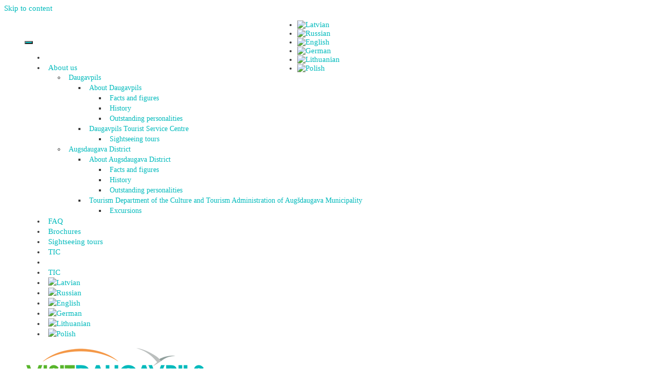

--- FILE ---
content_type: text/html; charset=UTF-8
request_url: https://www.visitdaugavpils.lv/en/?post_type=property&property-city=daugavpils-city&property-type=for-groups
body_size: 30031
content:
<!DOCTYPE html>
<html lang="en-US">
<head>
	<meta charset="UTF-8">
	<meta http-equiv="X-UA-Compatible" content="IE=edge" />
	<link rel="profile" href="http://gmpg.org/xfn/11">
	
	<meta name='robots' content='index, follow, max-image-preview:large, max-snippet:-1, max-video-preview:-1' />
<link rel="alternate" hreflang="lv" href="https://www.visitdaugavpils.lv/turisma-objekta-tips/celotaju-grupam/" />
<link rel="alternate" hreflang="ru" href="https://www.visitdaugavpils.lv/ru/turisma-objekta-tips/dlja-grup/" />
<link rel="alternate" hreflang="en" href="https://www.visitdaugavpils.lv/en/turisma-objekta-tips/for-groups/" />
<link rel="alternate" hreflang="de" href="https://www.visitdaugavpils.lv/de/turisma-objekta-tips/fur-reisegruppen/" />
<link rel="alternate" hreflang="lt" href="https://www.visitdaugavpils.lv/lt/turisma-objekta-tips/keliautoju-grupems/" />
<link rel="alternate" hreflang="pl" href="https://www.visitdaugavpils.lv/pl/turisma-objekta-tips/dla-podrozujacych-w-grupach/" />
<link rel="alternate" hreflang="x-default" href="https://www.visitdaugavpils.lv/turisma-objekta-tips/celotaju-grupam/" />

	<!-- This site is optimized with the Yoast SEO plugin v22.0 - https://yoast.com/wordpress/plugins/seo/ -->
	<title>Tūrisma objekti &#8211; VISITDAUGAVPILS</title>
	<link rel="canonical" href="https://www.visitdaugavpils.lv/en/turisma-objekta-tips/for-groups/" />
	<link rel="next" href="https://www.visitdaugavpils.lv/en/turisma-objekta-tips/for-groups/page/2/" />
	<meta property="og:locale" content="en_US" />
	<meta property="og:type" content="website" />
	<meta property="og:url" content="https://www.visitdaugavpils.lv/en/turisma-objekta-tips/for-groups/" />
	<meta property="og:site_name" content="VISITDAUGAVPILS" />
	<meta name="twitter:card" content="summary_large_image" />
	<script type="application/ld+json" class="yoast-schema-graph">{"@context":"https://schema.org","@graph":[{"@type":"CollectionPage","@id":"https://www.visitdaugavpils.lv/en/turisma-objekta-tips/for-groups/","url":"https://www.visitdaugavpils.lv/en/turisma-objekta-tips/for-groups/","name":"","isPartOf":{"@id":"https://www.visitdaugavpils.lv/ru/#website"},"primaryImageOfPage":{"@id":"https://www.visitdaugavpils.lv/en/turisma-objekta-tips/for-groups/#primaryimage"},"image":{"@id":"https://www.visitdaugavpils.lv/en/turisma-objekta-tips/for-groups/#primaryimage"},"thumbnailUrl":"https://www.visitdaugavpils.lv/wp-content/uploads/2025/12/470129052_1289861785452075_312382066774358752_n.jpg","breadcrumb":{"@id":"https://www.visitdaugavpils.lv/en/turisma-objekta-tips/for-groups/#breadcrumb"},"inLanguage":"en-US"},{"@type":"ImageObject","inLanguage":"en-US","@id":"https://www.visitdaugavpils.lv/en/turisma-objekta-tips/for-groups/#primaryimage","url":"https://www.visitdaugavpils.lv/wp-content/uploads/2025/12/470129052_1289861785452075_312382066774358752_n.jpg","contentUrl":"https://www.visitdaugavpils.lv/wp-content/uploads/2025/12/470129052_1289861785452075_312382066774358752_n.jpg","width":1440,"height":1800},{"@type":"BreadcrumbList","@id":"https://www.visitdaugavpils.lv/en/turisma-objekta-tips/for-groups/#breadcrumb","itemListElement":[{"@type":"ListItem","position":1,"name":"Home","item":"https://www.visitdaugavpils.lv/en/"},{"@type":"ListItem","position":2,"name":"Tourist facility","item":"https://www.visitdaugavpils.lv/en/turisma-objekta-tips/tourist-facility/"},{"@type":"ListItem","position":3,"name":"Things to do","item":"https://www.visitdaugavpils.lv/en/turisma-objekta-tips/things-to-do/"},{"@type":"ListItem","position":4,"name":"For groups"}]},{"@type":"WebSite","@id":"https://www.visitdaugavpils.lv/ru/#website","url":"https://www.visitdaugavpils.lv/ru/","name":"VISITDAUGAVPILS","description":"Daugavpils Tūrisma Informācijas Centrs","publisher":{"@id":"https://www.visitdaugavpils.lv/ru/#organization"},"potentialAction":[{"@type":"SearchAction","target":{"@type":"EntryPoint","urlTemplate":"https://www.visitdaugavpils.lv/ru/?s={search_term_string}"},"query-input":"required name=search_term_string"}],"inLanguage":"en-US"},{"@type":"Organization","@id":"https://www.visitdaugavpils.lv/ru/#organization","name":"VISITDAUGAVPILS","url":"https://www.visitdaugavpils.lv/ru/","logo":{"@type":"ImageObject","inLanguage":"en-US","@id":"https://www.visitdaugavpils.lv/ru/#/schema/logo/image/","url":"https://www.visitdaugavpils.lv/wp-content/uploads/2017/11/VD_LOGO11_14_11.png","contentUrl":"https://www.visitdaugavpils.lv/wp-content/uploads/2017/11/VD_LOGO11_14_11.png","width":350,"height":100,"caption":"VISITDAUGAVPILS"},"image":{"@id":"https://www.visitdaugavpils.lv/ru/#/schema/logo/image/"}}]}</script>
	<!-- / Yoast SEO plugin. -->


<link rel='dns-prefetch' href='//static.addtoany.com' />
<link rel='dns-prefetch' href='//maps.google.com' />
<link rel="alternate" type="application/rss+xml" title="VISITDAUGAVPILS &raquo; Feed" href="https://www.visitdaugavpils.lv/en/feed/" />
<link rel="alternate" type="application/rss+xml" title="VISITDAUGAVPILS &raquo; Comments Feed" href="https://www.visitdaugavpils.lv/en/comments/feed/" />
<link rel="alternate" type="application/rss+xml" title="VISITDAUGAVPILS &raquo; Tūrisma objekti Feed" href="https://www.visitdaugavpils.lv/en/turisma-objekts/feed/" />
<link rel='stylesheet' id='gts-owl-carousel-css' href='https://www.visitdaugavpils.lv/wp-content/plugins/gts-post-page-carousel/assets/css/owl.carousel.css?ver=6.4.7' type='text/css' media='all' />
<link rel='stylesheet' id='gts-owl-carousel-theme-css' href='https://www.visitdaugavpils.lv/wp-content/plugins/gts-post-page-carousel/assets/css/owl.theme.css?ver=6.4.7' type='text/css' media='all' />
<link rel='stylesheet' id='gts-owl-carousel-transition-css' href='https://www.visitdaugavpils.lv/wp-content/plugins/gts-post-page-carousel/assets/css/owl.transitions.css?ver=6.4.7' type='text/css' media='all' />
<link rel='stylesheet' id='bxslider-css-css' href='https://www.visitdaugavpils.lv/wp-content/plugins/kiwi-logo-carousel/third-party/jquery.bxslider/jquery.bxslider.css?ver=6.4.7' type='text/css' media='screen' />
<link rel='stylesheet' id='kiwi-logo-carousel-styles-css' href='https://www.visitdaugavpils.lv/wp-content/plugins/kiwi-logo-carousel/custom-styles.css?ver=6.4.7' type='text/css' media='screen' />
<link rel='stylesheet' id='wp-block-library-css' href='https://www.visitdaugavpils.lv/wp-includes/css/dist/block-library/style.css?ver=6.4.7' type='text/css' media='all' />
<style id='classic-theme-styles-inline-css' type='text/css'>
/**
 * These rules are needed for backwards compatibility.
 * They should match the button element rules in the base theme.json file.
 */
.wp-block-button__link {
	color: #ffffff;
	background-color: #32373c;
	border-radius: 9999px; /* 100% causes an oval, but any explicit but really high value retains the pill shape. */

	/* This needs a low specificity so it won't override the rules from the button element if defined in theme.json. */
	box-shadow: none;
	text-decoration: none;

	/* The extra 2px are added to size solids the same as the outline versions.*/
	padding: calc(0.667em + 2px) calc(1.333em + 2px);

	font-size: 1.125em;
}

.wp-block-file__button {
	background: #32373c;
	color: #ffffff;
	text-decoration: none;
}

</style>
<style id='global-styles-inline-css' type='text/css'>
body{--wp--preset--color--black: #000000;--wp--preset--color--cyan-bluish-gray: #abb8c3;--wp--preset--color--white: #ffffff;--wp--preset--color--pale-pink: #f78da7;--wp--preset--color--vivid-red: #cf2e2e;--wp--preset--color--luminous-vivid-orange: #ff6900;--wp--preset--color--luminous-vivid-amber: #fcb900;--wp--preset--color--light-green-cyan: #7bdcb5;--wp--preset--color--vivid-green-cyan: #00d084;--wp--preset--color--pale-cyan-blue: #8ed1fc;--wp--preset--color--vivid-cyan-blue: #0693e3;--wp--preset--color--vivid-purple: #9b51e0;--wp--preset--gradient--vivid-cyan-blue-to-vivid-purple: linear-gradient(135deg,rgba(6,147,227,1) 0%,rgb(155,81,224) 100%);--wp--preset--gradient--light-green-cyan-to-vivid-green-cyan: linear-gradient(135deg,rgb(122,220,180) 0%,rgb(0,208,130) 100%);--wp--preset--gradient--luminous-vivid-amber-to-luminous-vivid-orange: linear-gradient(135deg,rgba(252,185,0,1) 0%,rgba(255,105,0,1) 100%);--wp--preset--gradient--luminous-vivid-orange-to-vivid-red: linear-gradient(135deg,rgba(255,105,0,1) 0%,rgb(207,46,46) 100%);--wp--preset--gradient--very-light-gray-to-cyan-bluish-gray: linear-gradient(135deg,rgb(238,238,238) 0%,rgb(169,184,195) 100%);--wp--preset--gradient--cool-to-warm-spectrum: linear-gradient(135deg,rgb(74,234,220) 0%,rgb(151,120,209) 20%,rgb(207,42,186) 40%,rgb(238,44,130) 60%,rgb(251,105,98) 80%,rgb(254,248,76) 100%);--wp--preset--gradient--blush-light-purple: linear-gradient(135deg,rgb(255,206,236) 0%,rgb(152,150,240) 100%);--wp--preset--gradient--blush-bordeaux: linear-gradient(135deg,rgb(254,205,165) 0%,rgb(254,45,45) 50%,rgb(107,0,62) 100%);--wp--preset--gradient--luminous-dusk: linear-gradient(135deg,rgb(255,203,112) 0%,rgb(199,81,192) 50%,rgb(65,88,208) 100%);--wp--preset--gradient--pale-ocean: linear-gradient(135deg,rgb(255,245,203) 0%,rgb(182,227,212) 50%,rgb(51,167,181) 100%);--wp--preset--gradient--electric-grass: linear-gradient(135deg,rgb(202,248,128) 0%,rgb(113,206,126) 100%);--wp--preset--gradient--midnight: linear-gradient(135deg,rgb(2,3,129) 0%,rgb(40,116,252) 100%);--wp--preset--font-size--small: 13px;--wp--preset--font-size--medium: 20px;--wp--preset--font-size--large: 36px;--wp--preset--font-size--x-large: 42px;--wp--preset--spacing--20: 0.44rem;--wp--preset--spacing--30: 0.67rem;--wp--preset--spacing--40: 1rem;--wp--preset--spacing--50: 1.5rem;--wp--preset--spacing--60: 2.25rem;--wp--preset--spacing--70: 3.38rem;--wp--preset--spacing--80: 5.06rem;--wp--preset--shadow--natural: 6px 6px 9px rgba(0, 0, 0, 0.2);--wp--preset--shadow--deep: 12px 12px 50px rgba(0, 0, 0, 0.4);--wp--preset--shadow--sharp: 6px 6px 0px rgba(0, 0, 0, 0.2);--wp--preset--shadow--outlined: 6px 6px 0px -3px rgba(255, 255, 255, 1), 6px 6px rgba(0, 0, 0, 1);--wp--preset--shadow--crisp: 6px 6px 0px rgba(0, 0, 0, 1);}:where(.is-layout-flex){gap: 0.5em;}:where(.is-layout-grid){gap: 0.5em;}body .is-layout-flow > .alignleft{float: left;margin-inline-start: 0;margin-inline-end: 2em;}body .is-layout-flow > .alignright{float: right;margin-inline-start: 2em;margin-inline-end: 0;}body .is-layout-flow > .aligncenter{margin-left: auto !important;margin-right: auto !important;}body .is-layout-constrained > .alignleft{float: left;margin-inline-start: 0;margin-inline-end: 2em;}body .is-layout-constrained > .alignright{float: right;margin-inline-start: 2em;margin-inline-end: 0;}body .is-layout-constrained > .aligncenter{margin-left: auto !important;margin-right: auto !important;}body .is-layout-constrained > :where(:not(.alignleft):not(.alignright):not(.alignfull)){max-width: var(--wp--style--global--content-size);margin-left: auto !important;margin-right: auto !important;}body .is-layout-constrained > .alignwide{max-width: var(--wp--style--global--wide-size);}body .is-layout-flex{display: flex;}body .is-layout-flex{flex-wrap: wrap;align-items: center;}body .is-layout-flex > *{margin: 0;}body .is-layout-grid{display: grid;}body .is-layout-grid > *{margin: 0;}:where(.wp-block-columns.is-layout-flex){gap: 2em;}:where(.wp-block-columns.is-layout-grid){gap: 2em;}:where(.wp-block-post-template.is-layout-flex){gap: 1.25em;}:where(.wp-block-post-template.is-layout-grid){gap: 1.25em;}.has-black-color{color: var(--wp--preset--color--black) !important;}.has-cyan-bluish-gray-color{color: var(--wp--preset--color--cyan-bluish-gray) !important;}.has-white-color{color: var(--wp--preset--color--white) !important;}.has-pale-pink-color{color: var(--wp--preset--color--pale-pink) !important;}.has-vivid-red-color{color: var(--wp--preset--color--vivid-red) !important;}.has-luminous-vivid-orange-color{color: var(--wp--preset--color--luminous-vivid-orange) !important;}.has-luminous-vivid-amber-color{color: var(--wp--preset--color--luminous-vivid-amber) !important;}.has-light-green-cyan-color{color: var(--wp--preset--color--light-green-cyan) !important;}.has-vivid-green-cyan-color{color: var(--wp--preset--color--vivid-green-cyan) !important;}.has-pale-cyan-blue-color{color: var(--wp--preset--color--pale-cyan-blue) !important;}.has-vivid-cyan-blue-color{color: var(--wp--preset--color--vivid-cyan-blue) !important;}.has-vivid-purple-color{color: var(--wp--preset--color--vivid-purple) !important;}.has-black-background-color{background-color: var(--wp--preset--color--black) !important;}.has-cyan-bluish-gray-background-color{background-color: var(--wp--preset--color--cyan-bluish-gray) !important;}.has-white-background-color{background-color: var(--wp--preset--color--white) !important;}.has-pale-pink-background-color{background-color: var(--wp--preset--color--pale-pink) !important;}.has-vivid-red-background-color{background-color: var(--wp--preset--color--vivid-red) !important;}.has-luminous-vivid-orange-background-color{background-color: var(--wp--preset--color--luminous-vivid-orange) !important;}.has-luminous-vivid-amber-background-color{background-color: var(--wp--preset--color--luminous-vivid-amber) !important;}.has-light-green-cyan-background-color{background-color: var(--wp--preset--color--light-green-cyan) !important;}.has-vivid-green-cyan-background-color{background-color: var(--wp--preset--color--vivid-green-cyan) !important;}.has-pale-cyan-blue-background-color{background-color: var(--wp--preset--color--pale-cyan-blue) !important;}.has-vivid-cyan-blue-background-color{background-color: var(--wp--preset--color--vivid-cyan-blue) !important;}.has-vivid-purple-background-color{background-color: var(--wp--preset--color--vivid-purple) !important;}.has-black-border-color{border-color: var(--wp--preset--color--black) !important;}.has-cyan-bluish-gray-border-color{border-color: var(--wp--preset--color--cyan-bluish-gray) !important;}.has-white-border-color{border-color: var(--wp--preset--color--white) !important;}.has-pale-pink-border-color{border-color: var(--wp--preset--color--pale-pink) !important;}.has-vivid-red-border-color{border-color: var(--wp--preset--color--vivid-red) !important;}.has-luminous-vivid-orange-border-color{border-color: var(--wp--preset--color--luminous-vivid-orange) !important;}.has-luminous-vivid-amber-border-color{border-color: var(--wp--preset--color--luminous-vivid-amber) !important;}.has-light-green-cyan-border-color{border-color: var(--wp--preset--color--light-green-cyan) !important;}.has-vivid-green-cyan-border-color{border-color: var(--wp--preset--color--vivid-green-cyan) !important;}.has-pale-cyan-blue-border-color{border-color: var(--wp--preset--color--pale-cyan-blue) !important;}.has-vivid-cyan-blue-border-color{border-color: var(--wp--preset--color--vivid-cyan-blue) !important;}.has-vivid-purple-border-color{border-color: var(--wp--preset--color--vivid-purple) !important;}.has-vivid-cyan-blue-to-vivid-purple-gradient-background{background: var(--wp--preset--gradient--vivid-cyan-blue-to-vivid-purple) !important;}.has-light-green-cyan-to-vivid-green-cyan-gradient-background{background: var(--wp--preset--gradient--light-green-cyan-to-vivid-green-cyan) !important;}.has-luminous-vivid-amber-to-luminous-vivid-orange-gradient-background{background: var(--wp--preset--gradient--luminous-vivid-amber-to-luminous-vivid-orange) !important;}.has-luminous-vivid-orange-to-vivid-red-gradient-background{background: var(--wp--preset--gradient--luminous-vivid-orange-to-vivid-red) !important;}.has-very-light-gray-to-cyan-bluish-gray-gradient-background{background: var(--wp--preset--gradient--very-light-gray-to-cyan-bluish-gray) !important;}.has-cool-to-warm-spectrum-gradient-background{background: var(--wp--preset--gradient--cool-to-warm-spectrum) !important;}.has-blush-light-purple-gradient-background{background: var(--wp--preset--gradient--blush-light-purple) !important;}.has-blush-bordeaux-gradient-background{background: var(--wp--preset--gradient--blush-bordeaux) !important;}.has-luminous-dusk-gradient-background{background: var(--wp--preset--gradient--luminous-dusk) !important;}.has-pale-ocean-gradient-background{background: var(--wp--preset--gradient--pale-ocean) !important;}.has-electric-grass-gradient-background{background: var(--wp--preset--gradient--electric-grass) !important;}.has-midnight-gradient-background{background: var(--wp--preset--gradient--midnight) !important;}.has-small-font-size{font-size: var(--wp--preset--font-size--small) !important;}.has-medium-font-size{font-size: var(--wp--preset--font-size--medium) !important;}.has-large-font-size{font-size: var(--wp--preset--font-size--large) !important;}.has-x-large-font-size{font-size: var(--wp--preset--font-size--x-large) !important;}
.wp-block-navigation a:where(:not(.wp-element-button)){color: inherit;}
:where(.wp-block-post-template.is-layout-flex){gap: 1.25em;}:where(.wp-block-post-template.is-layout-grid){gap: 1.25em;}
:where(.wp-block-columns.is-layout-flex){gap: 2em;}:where(.wp-block-columns.is-layout-grid){gap: 2em;}
.wp-block-pullquote{font-size: 1.5em;line-height: 1.6;}
</style>
<link rel='stylesheet' id='wpml-blocks-css' href='https://www.visitdaugavpils.lv/wp-content/plugins/sitepress-multilingual-cms/dist/css/blocks/styles.css?ver=4.6.9' type='text/css' media='all' />
<link rel='stylesheet' id='contact-form-7-css' href='https://www.visitdaugavpils.lv/wp-content/plugins/contact-form-7/includes/css/styles.css?ver=5.8.7' type='text/css' media='all' />
<link rel='stylesheet' id='easy-swipebox-css' href='https://www.visitdaugavpils.lv/wp-content/plugins/easy-swipebox/public/css/swipebox.min.css?ver=1.1.1' type='text/css' media='all' />
<link rel='stylesheet' id='events-manager-css' href='https://www.visitdaugavpils.lv/wp-content/plugins/events-manager/includes/css/events-manager.css?ver=6.4.6.4' type='text/css' media='all' />
<style id='events-manager-inline-css' type='text/css'>
body .em { --font-family : inherit; --font-weight : inherit; --font-size : 1em; --line-height : inherit; }
</style>
<link rel='stylesheet' id='gdc-css' href='https://www.visitdaugavpils.lv/wp-content/plugins/grid-shortcodes/css/gdc_custom_style.css?ver=6.4.7' type='text/css' media='all' />
<link rel='stylesheet' id='wpml-legacy-horizontal-list-0-css' href='https://www.visitdaugavpils.lv/wp-content/plugins/sitepress-multilingual-cms/templates/language-switchers/legacy-list-horizontal/style.min.css?ver=1' type='text/css' media='all' />
<link rel='stylesheet' id='wpml-menu-item-0-css' href='https://www.visitdaugavpils.lv/wp-content/plugins/sitepress-multilingual-cms/templates/language-switchers/menu-item/style.min.css?ver=1' type='text/css' media='all' />
<link rel='stylesheet' id='generate-style-grid-css' href='https://www.visitdaugavpils.lv/wp-content/themes/generatepress/css/unsemantic-grid.css?ver=1.4' type='text/css' media='all' />
<link rel='stylesheet' id='generate-style-css' href='https://www.visitdaugavpils.lv/wp-content/themes/generatepress/style.css?ver=1.4' type='text/css' media='all' />
<style id='generate-style-inline-css' type='text/css'>
body{background-color:#ffffff;color:#3a3a3a;}a, a:visited{color:#01babc;text-decoration:none;}a:hover, a:focus, a:active{color:#019698;text-decoration:none;}body .grid-container{max-width:1120px;}
.entry-header .entry-meta {display:none;}
body, button, input, select, textarea{font-family:inherit;font-weight:400;font-size:15px;}.main-navigation a, .menu-toggle{font-weight:400;text-transform:uppercase;font-size:18px;}.main-navigation .main-nav ul ul li a{font-size:15px;}@media (max-width:768px){.main-title{font-size:30px;}h1{font-size:30px;}h2{font-size:25px;}}
.site-header{background-color:#ffffff;color:#3a3a3a;}.site-header a,.site-header a:visited{color:#3a3a3a;}.site-header a:hover{color:#ffffff;}.main-title a,.main-title a:hover,.main-title a:visited{color:#222222;}.site-description{color:#999999;}.main-navigation,.main-navigation ul ul{background-color:#01babc;}.main-navigation .main-nav ul li a,.menu-toggle{color:#ffffff;}.main-navigation .main-nav ul li > a:hover,.main-navigation .main-nav ul li > a:focus, .main-navigation .main-nav ul li.sfHover > a{color:#ffffff;background-color:#019698;}button.menu-toggle:hover,button.menu-toggle:focus,.main-navigation .mobile-bar-items a,.main-navigation .mobile-bar-items a:hover,.main-navigation .mobile-bar-items a:focus{color:#ffffff;}.main-navigation .main-nav ul li[class*="current-menu-"] > a{color:#ffffff;background-color:#019698;}.main-navigation .main-nav ul li[class*="current-menu-"] > a:hover,.main-navigation .main-nav ul li[class*="current-menu-"].sfHover > a{color:#ffffff;background-color:#019698;}.navigation-search input[type="search"],.navigation-search input[type="search"]:active{color:#019698;background-color:#019698;}.navigation-search input[type="search"]:focus{color:#ffffff;background-color:#019698;}.main-navigation ul ul{background-color:#019698;}.main-navigation .main-nav ul ul li a{color:#ffffff;}.main-navigation .main-nav ul ul li > a:hover,.main-navigation .main-nav ul ul li > a:focus,.main-navigation .main-nav ul ul li.sfHover > a{color:#ffffff;background-color:#019698;}.main-navigation .main-nav ul ul li[class*="current-menu-"] > a{color:#ffffff;background-color:#019698;}.main-navigation .main-nav ul ul li[class*="current-menu-"] > a:hover,.main-navigation .main-nav ul ul li[class*="current-menu-"].sfHover > a{color:#ffffff;background-color:#019698;}.separate-containers .inside-article, .separate-containers .comments-area, .separate-containers .page-header, .one-container .container, .separate-containers .paging-navigation, .inside-page-header{background-color:#ffffff;}.entry-meta{color:#888888;}.entry-meta a,.entry-meta a:visited{color:#595959;}.entry-meta a:hover{color:#1e73be;}.sidebar .widget{background-color:#ffffff;}.sidebar .widget .widget-title{color:#000000;}.site-info{color:#ffffff;background-color:#01babc;}.site-info a,.site-info a:visited{color:#ffffff;}.site-info a:hover{color:#606060;}.footer-bar .widget_nav_menu .current-menu-item a{color:#606060;}input[type="text"],input[type="email"],input[type="url"],input[type="password"],input[type="search"],input[type="tel"],input[type="number"],textarea{color:#666666;background-color:#fafafa;border-color:#cccccc;}input[type="text"]:focus,input[type="email"]:focus,input[type="url"]:focus,input[type="password"]:focus,input[type="search"]:focus,input[type="tel"]:focus,input[type="number"]:focus,textarea:focus{color:#666666;background-color:#ffffff;border-color:#bfbfbf;}button,html input[type="button"],input[type="reset"],input[type="submit"],.button,.button:visited{color:#ffffff;background-color:#01babc;}button:hover,html input[type="button"]:hover,input[type="reset"]:hover,input[type="submit"]:hover,.button:hover,button:focus,html input[type="button"]:focus,input[type="reset"]:focus,input[type="submit"]:focus,.button:focus{color:#ffffff;background-color:#019698;}
.inside-header{padding:5px 40px 0px 40px;}.separate-containers .inside-article, .separate-containers .comments-area, .separate-containers .page-header, .separate-containers .paging-navigation, .one-container .site-content, .inside-page-header{padding:12px 10px 40px 10px;}@media (max-width:768px){.separate-containers .inside-article, .separate-containers .comments-area, .separate-containers .page-header, .separate-containers .paging-navigation, .one-container .site-content, .inside-page-header{padding:30px;}}.one-container.right-sidebar .site-main,.one-container.both-right .site-main{margin-right:10px;}.one-container.left-sidebar .site-main,.one-container.both-left .site-main{margin-left:10px;}.one-container.both-sidebars .site-main{margin:0px 10px 0px 10px;}.main-navigation .main-nav ul li a,.menu-toggle,.main-navigation .mobile-bar-items a{padding-left:9px;padding-right:9px;}.main-navigation .main-nav ul ul li a{padding:10px 9px 10px 9px;}.main-navigation ul ul{top:auto;}.navigation-search, .navigation-search input{height:100%;}.menu-item-has-children .dropdown-menu-toggle{padding-right:9px;}.widget-area .widget{padding:10px;}.navigation-search, .navigation-search input{height:100%;}
</style>
<link rel='stylesheet' id='generate-mobile-style-css' href='https://www.visitdaugavpils.lv/wp-content/themes/generatepress/css/mobile.css?ver=1.4' type='text/css' media='all' />
<link rel='stylesheet' id='generate-child-css' href='https://www.visitdaugavpils.lv/wp-content/themes/visitdaugavpils/style.css?ver=1603365295' type='text/css' media='all' />
<link rel='stylesheet' id='font-awesome-css' href='https://www.visitdaugavpils.lv/wp-content/themes/generatepress/css/font-awesome.css?ver=4.7' type='text/css' media='all' />
<!--[if lt IE 9]>
<link rel='stylesheet' id='generate-ie-css' href='https://www.visitdaugavpils.lv/wp-content/themes/generatepress/css/ie.css?ver=1.4' type='text/css' media='all' />
<![endif]-->
<link rel='stylesheet' id='simple-favorites-css' href='https://www.visitdaugavpils.lv/wp-content/plugins/favorites/assets/css/favorites.css?ver=2.3.2' type='text/css' media='all' />
<link rel='stylesheet' id='addtoany-css' href='https://www.visitdaugavpils.lv/wp-content/plugins/add-to-any/addtoany.min.css?ver=1.16' type='text/css' media='all' />
<link rel='stylesheet' id='blog-styles-css' href='https://www.visitdaugavpils.lv/wp-content/plugins/gp-premium/blog/functions/css/style-min.css?ver=1.4.3' type='text/css' media='all' />
<link rel='stylesheet' id='generate-secondary-nav-css' href='https://www.visitdaugavpils.lv/wp-content/plugins/gp-premium/secondary-nav/functions/css/style.css?ver=1.4.3' type='text/css' media='all' />
<style id='generate-secondary-nav-inline-css' type='text/css'>
.secondary-navigation{background-color:#ffffff;}.secondary-navigation .main-nav ul li a,.secondary-navigation .menu-toggle{color:#02babc;font-size:15px;padding-left:6px;padding-right:6px;line-height:20px;}button.secondary-menu-toggle:hover,button.secondary-menu-toggle:focus{color:#02babc;}.widget-area .secondary-navigation{margin-bottom:20px;}.secondary-navigation ul ul{background-color:#ffffff;top:auto;}.secondary-navigation .main-nav ul ul li a{color:#01babc;font-size:14px;padding-left:6px;padding-right:6px;padding-top:8px;padding-bottom:8px;}.secondary-navigation .menu-item-has-children ul .dropdown-menu-toggle{padding-top:8px;padding-bottom:8px;margin-top:-8px;}.secondary-navigation .menu-item-has-children .dropdown-menu-toggle{padding-right:6px;}.secondary-navigation .menu-item-has-children ul .dropdown-menu-toggle{padding-top:8px;padding-bottom:8px;margin-top:-8px;}.secondary-navigation .main-nav ul li > a:hover,.secondary-navigation .main-nav ul li > a:focus,.secondary-navigation .main-nav ul li.sfHover > a{color:#02babc;background-color:#ffffff;}.secondary-navigation .main-nav ul ul li > a:hover,.secondary-navigation .main-nav ul ul li > a:focus,.secondary-navigation .main-nav ul ul li.sfHover > a{color:#01babc;background-color:#ffffff;}.secondary-navigation .main-nav ul li[class*="current-menu-"] > a, .secondary-navigation .main-nav ul li[class*="current-menu-"] > a:hover,.secondary-navigation .main-nav ul li[class*="current-menu-"].sfHover > a{color:#02babc;background-color:#ffffff;}.secondary-navigation .main-nav ul ul li[class*="current-menu-"] > a,.secondary-navigation .main-nav ul ul li[class*="current-menu-"] > a:hover,.secondary-navigation .main-nav ul ul li[class*="current-menu-"].sfHover > a{color:#01babc;background-color:#ffffff;}
</style>
<link rel='stylesheet' id='generate-secondary-nav-mobile-css' href='https://www.visitdaugavpils.lv/wp-content/plugins/gp-premium/secondary-nav/functions/css/mobile.css?ver=1.4.3' type='text/css' media='all' />
<!--n2css--><script type="text/javascript" src="https://www.visitdaugavpils.lv/wp-includes/js/jquery/jquery.js?ver=3.7.1" id="jquery-core-js"></script>
<script type="text/javascript" src="https://www.visitdaugavpils.lv/wp-includes/js/jquery/jquery-migrate.js?ver=3.4.1" id="jquery-migrate-js"></script>
<script type="text/javascript" src="https://www.visitdaugavpils.lv/wp-content/plugins/gts-post-page-carousel/assets/js/owl.carousel.min.js?ver=6.4.7" id="gts-owl-carousel-js-js"></script>
<script type="text/javascript" id="addtoany-core-js-before">
/* <![CDATA[ */
window.a2a_config=window.a2a_config||{};a2a_config.callbacks=[];a2a_config.overlays=[];a2a_config.templates={};
/* ]]> */
</script>
<script type="text/javascript" async src="https://static.addtoany.com/menu/page.js" id="addtoany-core-js"></script>
<script type="text/javascript" async src="https://www.visitdaugavpils.lv/wp-content/plugins/add-to-any/addtoany.min.js?ver=1.1" id="addtoany-jquery-js"></script>
<script type="text/javascript" src="https://www.visitdaugavpils.lv/wp-includes/js/jquery/ui/core.js?ver=1.13.2" id="jquery-ui-core-js"></script>
<script type="text/javascript" src="https://www.visitdaugavpils.lv/wp-includes/js/jquery/ui/mouse.js?ver=1.13.2" id="jquery-ui-mouse-js"></script>
<script type="text/javascript" src="https://www.visitdaugavpils.lv/wp-includes/js/jquery/ui/sortable.js?ver=1.13.2" id="jquery-ui-sortable-js"></script>
<script type="text/javascript" src="https://www.visitdaugavpils.lv/wp-includes/js/jquery/ui/datepicker.js?ver=1.13.2" id="jquery-ui-datepicker-js"></script>
<script type="text/javascript" id="jquery-ui-datepicker-js-after">
/* <![CDATA[ */
jQuery(function(jQuery){jQuery.datepicker.setDefaults({"closeText":"Close","currentText":"Today","monthNames":["January","February","March","April","May","June","July","August","September","October","November","December"],"monthNamesShort":["Jan","Feb","Mar","Apr","May","Jun","Jul","Aug","Sep","Oct","Nov","Dec"],"nextText":"Next","prevText":"Previous","dayNames":["Sunday","Monday","Tuesday","Wednesday","Thursday","Friday","Saturday"],"dayNamesShort":["Sun","Mon","Tue","Wed","Thu","Fri","Sat"],"dayNamesMin":["S","M","T","W","T","F","S"],"dateFormat":"dd.mm.yy","firstDay":1,"isRTL":false});});
/* ]]> */
</script>
<script type="text/javascript" src="https://www.visitdaugavpils.lv/wp-includes/js/jquery/ui/resizable.js?ver=1.13.2" id="jquery-ui-resizable-js"></script>
<script type="text/javascript" src="https://www.visitdaugavpils.lv/wp-includes/js/jquery/ui/draggable.js?ver=1.13.2" id="jquery-ui-draggable-js"></script>
<script type="text/javascript" src="https://www.visitdaugavpils.lv/wp-includes/js/jquery/ui/controlgroup.js?ver=1.13.2" id="jquery-ui-controlgroup-js"></script>
<script type="text/javascript" src="https://www.visitdaugavpils.lv/wp-includes/js/jquery/ui/checkboxradio.js?ver=1.13.2" id="jquery-ui-checkboxradio-js"></script>
<script type="text/javascript" src="https://www.visitdaugavpils.lv/wp-includes/js/jquery/ui/button.js?ver=1.13.2" id="jquery-ui-button-js"></script>
<script type="text/javascript" src="https://www.visitdaugavpils.lv/wp-includes/js/jquery/ui/dialog.js?ver=1.13.2" id="jquery-ui-dialog-js"></script>
<script type="text/javascript" id="events-manager-js-extra">
/* <![CDATA[ */
var EM = {"ajaxurl":"https:\/\/www.visitdaugavpils.lv\/wp-admin\/admin-ajax.php?em_lang=en_US&lang=en","locationajaxurl":"https:\/\/www.visitdaugavpils.lv\/wp-admin\/admin-ajax.php?action=locations_search&em_lang=en_US&lang=en","firstDay":"1","locale":"en","dateFormat":"yy-mm-dd","ui_css":"https:\/\/www.visitdaugavpils.lv\/wp-content\/plugins\/events-manager\/includes\/css\/jquery-ui\/build.min.css","show24hours":"1","is_ssl":"1","autocomplete_limit":"10","calendar":{"breakpoints":{"small":560,"medium":908,"large":false}},"phone":"","datepicker":{"format":"d\/m\/Y"},"search":{"breakpoints":{"small":650,"medium":850,"full":false}},"url":"https:\/\/www.visitdaugavpils.lv\/wp-content\/plugins\/events-manager","txt_search":"Search","txt_searching":"Searching...","txt_loading":"Loading..."};
/* ]]> */
</script>
<script type="text/javascript" src="https://www.visitdaugavpils.lv/wp-content/plugins/events-manager/includes/js/events-manager.js?ver=6.4.6.4" id="events-manager-js"></script>
<script type="text/javascript" src="//maps.google.com/maps/api/js?key=AIzaSyA9xYmVJwH0ipSKtJ3JW5hzbFi5Ny3RIZo&amp;ver=3.21" id="google-map-api-js"></script>
<script type="text/javascript" src="https://www.visitdaugavpils.lv/wp-content/themes/visitdaugavpils/js/infobox.js?ver=1.1.9" id="google-map-info-box-js"></script>
<script type="text/javascript" src="https://www.visitdaugavpils.lv/wp-content/themes/visitdaugavpils/js/tax-filter.js?ver=6.4.7" id="tax-filte-js"></script>
<script type="text/javascript" src="https://www.visitdaugavpils.lv/wp-content/themes/visitdaugavpils/js/iframe-resize.js?ver=6.4.7" id="iframe-resize-js"></script>
<script type="text/javascript" src="https://www.visitdaugavpils.lv/wp-content/themes/visitdaugavpils/js/markerclusterer.js?ver=2.1.1" id="google-map-marker-clusterer-js"></script>
<script type="text/javascript" src="https://www.visitdaugavpils.lv/wp-content/themes/visitdaugavpils/js/oms.min.js?ver=0.3.3" id="google-map-oms-js"></script>
<script type="text/javascript" id="favorites-js-extra">
/* <![CDATA[ */
var favorites_data = {"ajaxurl":"https:\/\/www.visitdaugavpils.lv\/wp-admin\/admin-ajax.php","nonce":"d99ca4d538","favorite":"<i class=\"fa fa-plus\"><\/i><span class=\"pievienot-marsrutam\"><\/span>","favorited":"<i class=\"fa fa-minus\"><\/i><span class=\"nonemt-marsrutam\"> <\/span>","includecount":"","indicate_loading":"1","loading_text":"","loading_image":"<span class=\"sf-icon-spinner-wrapper\"><i class=\"sf-icon-spinner\"><\/i><\/span>","loading_image_active":"<span class=\"sf-icon-spinner-wrapper active\"><i class=\"sf-icon-spinner active\"><\/i><\/span>","loading_image_preload":"","cache_enabled":"1","button_options":{"button_type":"custom","custom_colors":true,"box_shadow":false,"include_count":false,"default":{"background_default":"#01babc","border_default":false,"text_default":false,"icon_default":false,"count_default":false},"active":{"background_active":"#019698","border_active":false,"text_active":false,"icon_active":false,"count_active":false}},"authentication_modal_content":"<p>Please login to add favorites.<\/p>\n<p><a href=\"#\" data-favorites-modal-close>Dismiss this notice<\/a><\/p>\n","authentication_redirect":"","dev_mode":"","logged_in":"","user_id":"0","authentication_redirect_url":"https:\/\/www.visitdaugavpils.lv\/en\/ielaidmani\/"};
/* ]]> */
</script>
<script type="text/javascript" src="https://www.visitdaugavpils.lv/wp-content/plugins/favorites/assets/js/favorites.min.js?ver=2.3.2" id="favorites-js"></script>
<link rel="https://api.w.org/" href="https://www.visitdaugavpils.lv/en/wp-json/" /><link rel="EditURI" type="application/rsd+xml" title="RSD" href="https://www.visitdaugavpils.lv/xmlrpc.php?rsd" />


<meta name="viewport" content="width=device-width, initial-scale=1">	<link rel="stylesheet" href="/wp-content/themes/visitdaugavpils/flex/flexslider.css" type="text/css" media="screen" />
	<script defer src="/wp-content/themes/visitdaugavpils/flex/jquery.flexslider.js"></script>
	<script src="https://unpkg.com/leaflet@1.4.0/dist/leaflet.js"
   integrity="sha512-QVftwZFqvtRNi0ZyCtsznlKSWOStnDORoefr1enyq5mVL4tmKB3S/EnC3rRJcxCPavG10IcrVGSmPh6Qw5lwrg=="
   crossorigin=""></script>
	<link rel="stylesheet" href="https://unpkg.com/leaflet@1.4.0/dist/leaflet.css"
   crossorigin=""/>
	<script src="https://unpkg.com/leaflet.markercluster@1.4.1/dist/leaflet.markercluster-src.js" crossorigin=""></script>
	<script src="/wp-content/themes/visitdaugavpils/js/instajs.js"></script>



  <script type="text/javascript">
  jQuery(window).load(function() {
    /* Property detail page slider variation two */
            jQuery('#property-carousel-two').flexslider({
                animation: "slide",
                controlNav: false,
                animationLoop: false,
                slideshow: false,
                itemWidth: 113,
                itemMargin: 10,
                // move: 1,
                asNavFor: '#property-slider-two'
            });
            jQuery('#property-slider-two').flexslider({
                animation: "slide",
                directionNav: true,
                controlNav: false,
                animationLoop: false,
                slideshow: false,
                sync: "#property-carousel-two",
                start: function (slider) {
                    slider.removeClass('loading');
                }
            });
});

jQuery(document).ready(function( $ ) {
	
	if( $('.singlepasakumalaiks span').is(':empty') ) {
    		$('.singlepasakumalaiks').hide();
	} 
	
});
  </script>
</head>

<body itemtype='http://schema.org/Blog' itemscope='itemscope' class="archive post-type-archive post-type-archive-property wp-custom-logo post-image-above-header post-image-aligned-left secondary-nav-float-right secondary-nav-aligned-right  featured-image-active left-sidebar nav-below-header fluid-header one-container active-footer-widgets-0 nav-search-enabled nav-aligned-left header-aligned-left dropdown-hover">
	<a class="screen-reader-text skip-link" href="#content" title="Skip to content">Skip to content</a>
		<div class="hide-on-tablet hide-on-desktop" style="margin: 0 auto; width:200px; height: 25px; z-index: 99999999;">
<div class="wpml-ls-statics-shortcode_actions wpml-ls wpml-ls-legacy-list-horizontal">
	<ul><li class="wpml-ls-slot-shortcode_actions wpml-ls-item wpml-ls-item-lv wpml-ls-first-item wpml-ls-item-legacy-list-horizontal">
				<a href="https://www.visitdaugavpils.lv/turisma-objekta-tips/celotaju-grupam/" class="wpml-ls-link">
                                                        <img
            class="wpml-ls-flag"
            src="https://www.visitdaugavpils.lv/wp-content/plugins/sitepress-multilingual-cms/res/flags/lv.png"
            alt="Latvian"
            width=18
            height=12
    /></a>
			</li><li class="wpml-ls-slot-shortcode_actions wpml-ls-item wpml-ls-item-ru wpml-ls-item-legacy-list-horizontal">
				<a href="https://www.visitdaugavpils.lv/ru/turisma-objekta-tips/dlja-grup/" class="wpml-ls-link">
                                                        <img
            class="wpml-ls-flag"
            src="https://www.visitdaugavpils.lv/wp-content/plugins/sitepress-multilingual-cms/res/flags/ru.png"
            alt="Russian"
            width=18
            height=12
    /></a>
			</li><li class="wpml-ls-slot-shortcode_actions wpml-ls-item wpml-ls-item-en wpml-ls-current-language wpml-ls-item-legacy-list-horizontal">
				<a href="https://www.visitdaugavpils.lv/en/turisma-objekta-tips/for-groups/" class="wpml-ls-link">
                                                        <img
            class="wpml-ls-flag"
            src="https://www.visitdaugavpils.lv/wp-content/plugins/sitepress-multilingual-cms/res/flags/en.png"
            alt="English"
            width=18
            height=12
    /></a>
			</li><li class="wpml-ls-slot-shortcode_actions wpml-ls-item wpml-ls-item-de wpml-ls-item-legacy-list-horizontal">
				<a href="https://www.visitdaugavpils.lv/de/turisma-objekta-tips/fur-reisegruppen/" class="wpml-ls-link">
                                                        <img
            class="wpml-ls-flag"
            src="https://www.visitdaugavpils.lv/wp-content/plugins/sitepress-multilingual-cms/res/flags/de.png"
            alt="German"
            width=18
            height=12
    /></a>
			</li><li class="wpml-ls-slot-shortcode_actions wpml-ls-item wpml-ls-item-lt wpml-ls-item-legacy-list-horizontal">
				<a href="https://www.visitdaugavpils.lv/lt/turisma-objekta-tips/keliautoju-grupems/" class="wpml-ls-link">
                                                        <img
            class="wpml-ls-flag"
            src="https://www.visitdaugavpils.lv/wp-content/plugins/sitepress-multilingual-cms/res/flags/lt.png"
            alt="Lithuanian"
            width=18
            height=12
    /></a>
			</li><li class="wpml-ls-slot-shortcode_actions wpml-ls-item wpml-ls-item-pl wpml-ls-last-item wpml-ls-item-legacy-list-horizontal">
				<a href="https://www.visitdaugavpils.lv/pl/turisma-objekta-tips/dla-podrozujacych-w-grupach/" class="wpml-ls-link">
                                                        <img
            class="wpml-ls-flag"
            src="https://www.visitdaugavpils.lv/wp-content/plugins/sitepress-multilingual-cms/res/flags/pl.png"
            alt="Polish"
            width=18
            height=12
    /></a>
			</li></ul>
</div>
</div>
		<header itemtype="http://schema.org/WPHeader" itemscope="itemscope" id="masthead" class="site-header">
		<div class="inside-header grid-container grid-parent">
					<nav itemtype="http://schema.org/SiteNavigationElement" itemscope="itemscope" id="secondary-navigation" class="secondary-navigation grid-container grid-parent">
			<div class="inside-navigation grid-container grid-parent">
								<button class="menu-toggle secondary-menu-toggle">
										<span class="mobile-menu"></span>
				</button>
				<div class="main-nav"><ul id="menu-top-menu-english" class=" secondary-menu sf-menu"><li id="menu-item-1169" class="hide-on-mobile menu-item menu-item-type-custom menu-item-object-custom menu-item-1169"><a href="#"><i class="fa fa-home"></i></a></li>
<li id="menu-item-1170" class="mega-menu mega-menu-col-2 menu-item menu-item-type-custom menu-item-object-custom menu-item-has-children menu-item-1170"><a href="#">About us<span role="button" class="dropdown-menu-toggle" aria-expanded="false"></span></a>
<ul class="sub-menu">
	<li id="menu-item-1171" class="menu-item menu-item-type-custom menu-item-object-custom menu-item-has-children menu-item-1171"><a href="#">Daugavpils<span role="button" class="dropdown-menu-toggle" aria-expanded="false"></span></a>
	<ul class="sub-menu">
		<li id="menu-item-1172" class="menu-item menu-item-type-post_type menu-item-object-page menu-item-has-children menu-item-1172"><a href="https://www.visitdaugavpils.lv/en/about-daugavpils/">About Daugavpils<span role="button" class="dropdown-menu-toggle" aria-expanded="false"></span></a>
		<ul class="sub-menu">
			<li id="menu-item-1173" class="menu-item menu-item-type-post_type menu-item-object-page menu-item-1173"><a href="https://www.visitdaugavpils.lv/en/fakti-i-cifri/">Facts and figures</a></li>
			<li id="menu-item-1174" class="menu-item menu-item-type-post_type menu-item-object-page menu-item-1174"><a href="https://www.visitdaugavpils.lv/en/vesture/">History</a></li>
			<li id="menu-item-1175" class="menu-item menu-item-type-post_type menu-item-object-page menu-item-1175"><a href="https://www.visitdaugavpils.lv/en/outstanding-personalities/">Outstanding personalities</a></li>
		</ul>
</li>
		<li id="menu-item-1176" class="menu-item menu-item-type-post_type menu-item-object-page menu-item-has-children menu-item-1176"><a href="https://www.visitdaugavpils.lv/en/tourist-information-centre/">Daugavpils Tourist Service Centre<span role="button" class="dropdown-menu-toggle" aria-expanded="false"></span></a>
		<ul class="sub-menu">
			<li id="menu-item-1177" class="menu-item menu-item-type-post_type menu-item-object-page menu-item-1177"><a href="https://www.visitdaugavpils.lv/en/tourist-information-centre/ekskursijas/">Sightseeing tours</a></li>
		</ul>
</li>
	</ul>
</li>
	<li id="menu-item-1178" class="menu-item menu-item-type-custom menu-item-object-custom menu-item-has-children menu-item-1178"><a href="#">Augsdaugava District<span role="button" class="dropdown-menu-toggle" aria-expanded="false"></span></a>
	<ul class="sub-menu">
		<li id="menu-item-1179" class="menu-item menu-item-type-post_type menu-item-object-page menu-item-has-children menu-item-1179"><a href="https://www.visitdaugavpils.lv/en/about-us/daugavpils-region/about-daugavpils-region/">About Augsdaugava District<span role="button" class="dropdown-menu-toggle" aria-expanded="false"></span></a>
		<ul class="sub-menu">
			<li id="menu-item-1180" class="menu-item menu-item-type-post_type menu-item-object-page menu-item-1180"><a href="https://www.visitdaugavpils.lv/en/about-us/daugavpils-region/about-daugavpils-region/facts-and-figures/">Facts and figures</a></li>
			<li id="menu-item-1181" class="menu-item menu-item-type-post_type menu-item-object-page menu-item-1181"><a href="https://www.visitdaugavpils.lv/en/about-us/daugavpils-region/about-daugavpils-region/history/">History</a></li>
			<li id="menu-item-1182" class="menu-item menu-item-type-post_type menu-item-object-page menu-item-1182"><a href="https://www.visitdaugavpils.lv/en/about-us/daugavpils-region/about-daugavpils-region/izcilas-personibas/">Outstanding personalities</a></li>
		</ul>
</li>
		<li id="menu-item-1197" class="menu-item menu-item-type-post_type menu-item-object-page menu-item-has-children menu-item-1197"><a href="https://www.visitdaugavpils.lv/en/about-us/daugavpils-region/tourism-department-of-the-culture-and-tourism-administration-of-augsdaugava-municipality/">Tourism Department of the Culture and Tourism Administration of Augšdaugava Municipality<span role="button" class="dropdown-menu-toggle" aria-expanded="false"></span></a>
		<ul class="sub-menu">
			<li id="menu-item-1198" class="menu-item menu-item-type-post_type menu-item-object-page menu-item-1198"><a href="https://www.visitdaugavpils.lv/en/about-us/daugavpils-region/tourism-department-of-the-culture-and-tourism-administration-of-augsdaugava-municipality/excursions/">Excursions</a></li>
		</ul>
</li>
	</ul>
</li>
</ul>
</li>
<li id="menu-item-16188" class="menu-item menu-item-type-custom menu-item-object-custom menu-item-16188"><a href="/en/faq/">FAQ</a></li>
<li id="menu-item-13164" class="menu-item menu-item-type-post_type menu-item-object-page menu-item-13164"><a href="https://www.visitdaugavpils.lv/en/bukleti/">Brochures</a></li>
<li id="menu-item-22934" class="menu-item menu-item-type-custom menu-item-object-custom menu-item-22934"><a href="/en/pasvaldibas-turisma-agentura/ekskursijas/">Sightseeing tours</a></li>
<li id="menu-item-16296" class="hide-on-tablet hide-on-desktop menu-item menu-item-type-custom menu-item-object-custom menu-item-16296"><a href="/en/tic/">TIC</a></li>
<li id="menu-item-1209" class="tic hide-on-mobile menu-item menu-item-type-custom menu-item-object-custom menu-item-1209"><a href="/en/tic/"><i class="fa fa-info-circle"></i></a></li>
<li id="menu-item-81102" class="hide-on-desktop hide-on-tablet menu-item menu-item-type-custom menu-item-object-custom menu-item-81102"><a href="/tic/">TIC</a></li>
<li id="menu-item-wpml-ls-16-lv" class="menu-item wpml-ls-slot-16 wpml-ls-item wpml-ls-item-lv wpml-ls-menu-item wpml-ls-first-item menu-item-type-wpml_ls_menu_item menu-item-object-wpml_ls_menu_item menu-item-wpml-ls-16-lv"><a href="https://www.visitdaugavpils.lv/turisma-objekta-tips/celotaju-grupam/"><img
            class="wpml-ls-flag"
            src="https://www.visitdaugavpils.lv/wp-content/plugins/sitepress-multilingual-cms/res/flags/lv.png"
            alt="Latvian"
            
            
    /></a></li>
<li id="menu-item-wpml-ls-16-ru" class="menu-item wpml-ls-slot-16 wpml-ls-item wpml-ls-item-ru wpml-ls-menu-item menu-item-type-wpml_ls_menu_item menu-item-object-wpml_ls_menu_item menu-item-wpml-ls-16-ru"><a href="https://www.visitdaugavpils.lv/ru/turisma-objekta-tips/dlja-grup/"><img
            class="wpml-ls-flag"
            src="https://www.visitdaugavpils.lv/wp-content/plugins/sitepress-multilingual-cms/res/flags/ru.png"
            alt="Russian"
            
            
    /></a></li>
<li id="menu-item-wpml-ls-16-en" class="menu-item wpml-ls-slot-16 wpml-ls-item wpml-ls-item-en wpml-ls-current-language wpml-ls-menu-item menu-item-type-wpml_ls_menu_item menu-item-object-wpml_ls_menu_item menu-item-wpml-ls-16-en"><a href="https://www.visitdaugavpils.lv/en/turisma-objekta-tips/for-groups/"><img
            class="wpml-ls-flag"
            src="https://www.visitdaugavpils.lv/wp-content/plugins/sitepress-multilingual-cms/res/flags/en.png"
            alt="English"
            
            
    /></a></li>
<li id="menu-item-wpml-ls-16-de" class="menu-item wpml-ls-slot-16 wpml-ls-item wpml-ls-item-de wpml-ls-menu-item menu-item-type-wpml_ls_menu_item menu-item-object-wpml_ls_menu_item menu-item-wpml-ls-16-de"><a href="https://www.visitdaugavpils.lv/de/turisma-objekta-tips/fur-reisegruppen/"><img
            class="wpml-ls-flag"
            src="https://www.visitdaugavpils.lv/wp-content/plugins/sitepress-multilingual-cms/res/flags/de.png"
            alt="German"
            
            
    /></a></li>
<li id="menu-item-wpml-ls-16-lt" class="menu-item wpml-ls-slot-16 wpml-ls-item wpml-ls-item-lt wpml-ls-menu-item menu-item-type-wpml_ls_menu_item menu-item-object-wpml_ls_menu_item menu-item-wpml-ls-16-lt"><a href="https://www.visitdaugavpils.lv/lt/turisma-objekta-tips/keliautoju-grupems/"><img
            class="wpml-ls-flag"
            src="https://www.visitdaugavpils.lv/wp-content/plugins/sitepress-multilingual-cms/res/flags/lt.png"
            alt="Lithuanian"
            
            
    /></a></li>
<li id="menu-item-wpml-ls-16-pl" class="menu-item wpml-ls-slot-16 wpml-ls-item wpml-ls-item-pl wpml-ls-menu-item wpml-ls-last-item menu-item-type-wpml_ls_menu_item menu-item-object-wpml_ls_menu_item menu-item-wpml-ls-16-pl"><a href="https://www.visitdaugavpils.lv/pl/turisma-objekta-tips/dla-podrozujacych-w-grupach/"><img
            class="wpml-ls-flag"
            src="https://www.visitdaugavpils.lv/wp-content/plugins/sitepress-multilingual-cms/res/flags/pl.png"
            alt="Polish"
            
            
    /></a></li>
</ul></div>			</div><!-- .inside-navigation -->
		</nav><!-- #secondary-navigation -->
					<div class="site-logo">
			<a href="https://www.visitdaugavpils.lv/en/" title="VISITDAUGAVPILS" rel="home">
				<img class="header-image" src="https://www.visitdaugavpils.lv/wp-content/uploads/2017/11/VD_LOGO11_14_11.png" alt="VISITDAUGAVPILS" title="VISITDAUGAVPILS" />
			</a>
		</div>					</div><!-- .inside-header -->
	</header><!-- #masthead -->
		<div class="slider">
			<img class="hide-on-mobile hide-vlarge-screen" src="/wp-content/themes/visitdaugavpils/images/frame_slider1.png" alt="Hover" style="position:absolute; ">
			<div class="hide-on-mobile" style="width: 100%; height: 60px; background-color: #01babc;"></div>	</div>				
		
		

	
		<nav itemtype="http://schema.org/SiteNavigationElement" itemscope="itemscope" id="site-navigation" class="main-navigation">
		<div class="inside-navigation grid-container grid-parent">
			<form method="get" class="search-form navigation-search" action="https://www.visitdaugavpils.lv/en/">
			<input type="search" class="search-field" value="" name="s" title="Search" />
		</form>	<div class="mobile-bar-items">
				<span class="search-item" title="Search">
			<a href="#">
				<i class="fa fa-fw fa-search" aria-hidden="true"></i>
				<span class="screen-reader-text">Search</span>
			</a>
		</span>
	</div><!-- .mobile-bar-items -->
				<button class="menu-toggle" aria-controls="primary-menu" aria-expanded="false">
								<span class="mobile-menu">Menu</span>
			</button>
			<div id="primary-menu" class="main-nav"><ul id="menu-main-menu-lv-english" class=" menu sf-menu"><li id="menu-item-1152" class="mega-menu mega-menu-col-2 menu-item menu-item-type-custom menu-item-object-custom current-menu-ancestor menu-item-has-children menu-item-1152"><a href="/en/turisma-objekta-tips/things-to-do/">Things to do<span role="button" class="dropdown-menu-toggle" aria-expanded="false"></span></a>
<ul class="sub-menu">
	<li id="menu-item-15589" class="menu-item menu-item-type-custom menu-item-object-custom current-menu-ancestor current-menu-parent menu-item-has-children menu-item-15589"><a href="/en/?post_type=property&#038;property-city=daugavpils-city&#038;property-type=things-to-do">Daugavpils city<span role="button" class="dropdown-menu-toggle" aria-expanded="false"></span></a>
	<ul class="sub-menu">
		<li id="menu-item-15590" class="menu-item menu-item-type-custom menu-item-object-custom menu-item-15590"><a href="/en/?post_type=property&#038;property-city=daugavpils-city&#038;property-type=top10-en">TOP10</a></li>
		<li id="menu-item-15591" class="menu-item menu-item-type-custom menu-item-object-custom menu-item-15591"><a href="/en/?post_type=property&#038;property-city=daugavpils-city&#038;property-type=culture-and-history">Culture and history</a></li>
		<li id="menu-item-15592" class="menu-item menu-item-type-custom menu-item-object-custom menu-item-15592"><a href="/en/?post_type=property&#038;property-city=daugavpils-city&#038;property-type=museums-and-exhibitions">Museums and exhibitions</a></li>
		<li id="menu-item-15593" class="menu-item menu-item-type-custom menu-item-object-custom menu-item-15593"><a href="/en/?post_type=property&#038;property-city=daugavpils-city&#038;property-type=theatre">Theatre</a></li>
		<li id="menu-item-15594" class="menu-item menu-item-type-custom menu-item-object-custom menu-item-15594"><a href="/en/?post_type=property&#038;property-city=daugavpils-city&#038;property-type=craftsmen">Craftsmen</a></li>
		<li id="menu-item-15595" class="menu-item menu-item-type-custom menu-item-object-custom menu-item-15595"><a href="/en/?post_type=property&#038;property-city=daugavpils-city&#038;property-type=active-rest-and-adventures">Active rest and adventures</a></li>
		<li id="menu-item-15596" class="menu-item menu-item-type-custom menu-item-object-custom menu-item-15596"><a href="/en/?post_type=property&#038;property-city=daugavpils-city&#038;property-type=health-and-beauty">Health and beauty</a></li>
		<li id="menu-item-15597" class="menu-item menu-item-type-custom menu-item-object-custom menu-item-15597"><a href="/en/?post_type=property&#038;property-city=daugavpils-city&#038;property-type=recreation-and-entertainment">Recreation and entertainment</a></li>
		<li id="menu-item-15598" class="menu-item menu-item-type-custom menu-item-object-custom menu-item-15598"><a href="/en/?post_type=property&#038;property-city=daugavpils-city&#038;property-type=for-families-with-children">For families with children</a></li>
		<li id="menu-item-15599" class="menu-item menu-item-type-custom menu-item-object-custom current-menu-item menu-item-15599"><a href="/en/?post_type=property&#038;property-city=daugavpils-city&#038;property-type=for-groups" aria-current="page">For groups</a></li>
		<li id="menu-item-15600" class="menu-item menu-item-type-custom menu-item-object-custom menu-item-15600"><a href="/en/?post_type=property&#038;property-city=daugavpils-city&#038;property-type=for-people-with-special-needs">For people with special needs</a></li>
		<li id="menu-item-15601" class="menu-item menu-item-type-custom menu-item-object-custom menu-item-15601"><a href="/en/?post_type=property&#038;property-city=daugavpils-city&#038;property-type=shopping">Shopping</a></li>
		<li id="menu-item-15602" class="dropdown menu-item menu-item-type-custom menu-item-object-custom menu-item-has-children menu-item-15602"><a href="/en/?post_type=marsruti">Routes<span role="button" class="dropdown-menu-toggle" aria-expanded="false"></span></a>
		<ul class="sub-menu">
			<li id="menu-item-15603" class="dropdown-content menu-item menu-item-type-custom menu-item-object-custom menu-item-15603"><a href="/en/?post_type=marsruti&#038;marsruti-vieta=daugavpils-city&#038;marsruta-tips=driving-routes">Driving routes</a></li>
			<li id="menu-item-15604" class="dropdown-content menu-item menu-item-type-custom menu-item-object-custom menu-item-15604"><a href="/en/?post_type=marsruti&#038;marsruti-vieta=daugavpils-city&#038;marsruta-tips=walking-trails">Walking trails</a></li>
			<li id="menu-item-15605" class="dropdown-content menu-item menu-item-type-custom menu-item-object-custom menu-item-15605"><a href="/en/?post_type=marsruti&#038;marsruti-vieta=daugavpils-city&#038;marsruta-tips=bicycle-routes">Bicycle routes</a></li>
			<li id="menu-item-19587" class="dropdown-content menu-item menu-item-type-custom menu-item-object-custom menu-item-19587"><a href="/en/?post_type=marsruti&#038;marsruti-vieta=daugavpils-city&#038;marsruta-tips=water-tourism-routes">Water tourism routes</a></li>
			<li id="menu-item-80810" class="dropdown-content menu-item menu-item-type-custom menu-item-object-custom menu-item-80810"><a href="/?post_type=marsruti&#038;marsruti-vieta=daugavpils-pilseta&#038;marsruta-tips=udensturisma-marsruti">Ūdenstūrisma maršruti</a></li>
		</ul>
</li>
	</ul>
</li>
	<li id="menu-item-15606" class="menu-item menu-item-type-custom menu-item-object-custom menu-item-has-children menu-item-15606"><a href="/en/?post_type=property&#038;property-city=daugavpils-district&#038;property-type=things-to-do">Augsdaugava District<span role="button" class="dropdown-menu-toggle" aria-expanded="false"></span></a>
	<ul class="sub-menu">
		<li id="menu-item-15607" class="menu-item menu-item-type-custom menu-item-object-custom menu-item-15607"><a href="/en/?post_type=property&#038;property-city=daugavpils-district&#038;property-type=top10-en">TOP10</a></li>
		<li id="menu-item-15608" class="dropdown menu-item menu-item-type-custom menu-item-object-custom menu-item-has-children menu-item-15608"><a href="/en/?post_type=property&#038;property-city=daugavpils-district&#038;property-type=culture-and-history">Culture and history<span role="button" class="dropdown-menu-toggle" aria-expanded="false"></span></a>
		<ul class="sub-menu">
			<li id="menu-item-15609" class="dropdown-content menu-item menu-item-type-custom menu-item-object-custom menu-item-15609"><a href="/en/?post_type=property&#038;property-city=daugavpils-district&#038;property-type=castles-and-manor-houses">Castles and manor houses</a></li>
			<li id="menu-item-15610" class="dropdown-content menu-item menu-item-type-custom menu-item-object-custom menu-item-15610"><a href="/en/?post_type=property&#038;property-city=daugavpils-district&#038;property-type=parks-and-recreation-areas">Parks and recreation places</a></li>
			<li id="menu-item-15611" class="dropdown-content menu-item menu-item-type-custom menu-item-object-custom menu-item-15611"><a href="/en/?post_type=property&#038;property-city=daugavpils-district&#038;property-type=mounds">Mounds</a></li>
			<li id="menu-item-15612" class="dropdown-content menu-item menu-item-type-custom menu-item-object-custom menu-item-15612"><a href="/en/?post_type=property&#038;property-city=daugavpils-district&#038;property-type=sacral-heritage">Sacral heritage</a></li>
		</ul>
</li>
		<li id="menu-item-15613" class="menu-item menu-item-type-custom menu-item-object-custom menu-item-15613"><a href="/en/?post_type=property&#038;property-city=daugavpils-district&#038;property-type=museums-and-exhibitions">Museums and exhibitions</a></li>
		<li id="menu-item-15639" class="dropdown menu-item menu-item-type-custom menu-item-object-custom menu-item-has-children menu-item-15639"><a href="#">Craftsmen and farms<span role="button" class="dropdown-menu-toggle" aria-expanded="false"></span></a>
		<ul class="sub-menu">
			<li id="menu-item-15640" class="dropdown-content menu-item menu-item-type-custom menu-item-object-custom menu-item-15640"><a href="/en/?post_type=property&#038;property-city=daugavpils-district&#038;property-type=craftsmen">Craftsmen</a></li>
			<li id="menu-item-15641" class="dropdown-content menu-item menu-item-type-custom menu-item-object-custom menu-item-15641"><a href="/en/?post_type=property&#038;property-city=daugavpils-district&#038;property-type=farms">Farms</a></li>
		</ul>
</li>
		<li id="menu-item-15642" class="menu-item menu-item-type-custom menu-item-object-custom menu-item-15642"><a href="/en/?post_type=property&#038;property-city=daugavpils-district&#038;property-type=active-rest-and-adventures">Active rest and adventures</a></li>
		<li id="menu-item-15643" class="menu-item menu-item-type-custom menu-item-object-custom menu-item-15643"><a href="/en/?post_type=property&#038;property-city=daugavpils-district&#038;property-type=baths">Bath &#038; SPA</a></li>
		<li id="menu-item-15644" class="dropdown menu-item menu-item-type-custom menu-item-object-custom menu-item-has-children menu-item-15644"><a href="/en/?post_type=property&#038;property-city=daugavpils-district&#038;property-type=recreation-and-entertainment">Recreation and entertainment<span role="button" class="dropdown-menu-toggle" aria-expanded="false"></span></a>
		<ul class="sub-menu">
			<li id="menu-item-15645" class="dropdown-content menu-item menu-item-type-custom menu-item-object-custom menu-item-15645"><a href="/en/?post_type=property&#038;property-city=daugavpils-district&#038;property-type=nature-objects">Nature objects</a></li>
			<li id="menu-item-15646" class="dropdown-content menu-item menu-item-type-custom menu-item-object-custom menu-item-15646"><a href="/en/?post_type=property&#038;property-city=daugavpils-district&#038;property-type=nature-trails">Nature trails</a></li>
			<li id="menu-item-15647" class="dropdown-content menu-item menu-item-type-custom menu-item-object-custom menu-item-15647"><a href="/en/?post_type=property&#038;property-city=daugavpils-district&#038;property-type=recreation-places">Recreation places</a></li>
		</ul>
</li>
		<li id="menu-item-15648" class="menu-item menu-item-type-custom menu-item-object-custom menu-item-15648"><a href="/en/?post_type=property&#038;property-city=daugavpils-district&#038;property-type=for-families-with-children">For families with children</a></li>
		<li id="menu-item-15649" class="menu-item menu-item-type-custom menu-item-object-custom menu-item-15649"><a href="/en/?post_type=property&#038;property-city=daugavpils-district&#038;property-type=for-groups">For groups</a></li>
		<li id="menu-item-15650" class="menu-item menu-item-type-custom menu-item-object-custom menu-item-15650"><a href="/en/?post_type=property&#038;property-city=daugavpils-district&#038;property-type=for-people-with-special-needs">For people with special needs</a></li>
		<li id="menu-item-15651" class="dropdown menu-item menu-item-type-custom menu-item-object-custom menu-item-has-children menu-item-15651"><a href="/en/?post_type=marsruti">Routes<span role="button" class="dropdown-menu-toggle" aria-expanded="false"></span></a>
		<ul class="sub-menu">
			<li id="menu-item-15652" class="dropdown-content menu-item menu-item-type-custom menu-item-object-custom menu-item-15652"><a href="/en/?post_type=marsruti&#038;marsruti-vieta=daugavpils-district&#038;marsruta-tips=driving-routes">Driving routes</a></li>
			<li id="menu-item-15653" class="dropdown-content menu-item menu-item-type-custom menu-item-object-custom menu-item-15653"><a href="/en/?post_type=marsruti&#038;marsruti-vieta=daugavpils-district&#038;marsruta-tips=bicycle-routes">Bicycle routes</a></li>
			<li id="menu-item-15654" class="dropdown-content menu-item menu-item-type-custom menu-item-object-custom menu-item-15654"><a href="/en/?post_type=marsruti&#038;marsruti-vieta=daugavpils-district&#038;marsruta-tips=water-tourism-routes">Water tourism routes</a></li>
		</ul>
</li>
	</ul>
</li>
</ul>
</li>
<li id="menu-item-1156" class="mega-menu mega-menu-col-2 menu-item menu-item-type-custom menu-item-object-custom menu-item-has-children menu-item-1156"><a href="/en/turisma-objekta-tips/where-to-stay/">Where to stay<span role="button" class="dropdown-menu-toggle" aria-expanded="false"></span></a>
<ul class="sub-menu">
	<li id="menu-item-15655" class="menu-item menu-item-type-custom menu-item-object-custom menu-item-has-children menu-item-15655"><a href="/en/?post_type=property&#038;property-city=daugavpils-city&#038;property-type=where-to-stay">Daugavpils city<span role="button" class="dropdown-menu-toggle" aria-expanded="false"></span></a>
	<ul class="sub-menu">
		<li id="menu-item-15656" class="menu-item menu-item-type-custom menu-item-object-custom menu-item-15656"><a href="/en/?post_type=property&#038;property-city=daugavpils-city&#038;property-type=hotels">Hotels</a></li>
		<li id="menu-item-15657" class="menu-item menu-item-type-custom menu-item-object-custom menu-item-15657"><a href="/en/?post_type=property&#038;property-city=daugavpils-city&#038;property-type=guest-houses">Guest houses</a></li>
		<li id="menu-item-15658" class="menu-item menu-item-type-custom menu-item-object-custom menu-item-15658"><a href="/en/?post_type=property&#038;property-city=daugavpils-city&#038;property-type=hostels">Hostels</a></li>
		<li id="menu-item-15659" class="menu-item menu-item-type-custom menu-item-object-custom menu-item-15659"><a href="/en/?post_type=property&#038;property-city=daugavpils-city&#038;property-type=camping-sites">Camping sites</a></li>
	</ul>
</li>
	<li id="menu-item-15660" class="menu-item menu-item-type-custom menu-item-object-custom menu-item-has-children menu-item-15660"><a href="/en/?post_type=property&#038;property-city=daugavpils-district&#038;property-type=where-to-stay">Augsdaugava District<span role="button" class="dropdown-menu-toggle" aria-expanded="false"></span></a>
	<ul class="sub-menu">
		<li id="menu-item-15661" class="menu-item menu-item-type-custom menu-item-object-custom menu-item-15661"><a href="/en/?post_type=property&#038;property-city=daugavpils-district&#038;property-type=recreation-complexes">Recreation complexes</a></li>
		<li id="menu-item-15662" class="menu-item menu-item-type-custom menu-item-object-custom menu-item-15662"><a href="/en/?post_type=property&#038;property-city=daugavpils-district&#038;property-type=hotels">Hotels</a></li>
		<li id="menu-item-15663" class="menu-item menu-item-type-custom menu-item-object-custom menu-item-15663"><a href="/en/?post_type=property&#038;property-city=daugavpils-district&#038;property-type=guest-houses">Guest houses</a></li>
		<li id="menu-item-15689" class="menu-item menu-item-type-custom menu-item-object-custom menu-item-15689"><a href="/en/?post_type=property&#038;property-city=daugavpils-district&#038;property-type=hostels">Hostels</a></li>
		<li id="menu-item-15690" class="menu-item menu-item-type-custom menu-item-object-custom menu-item-15690"><a href="/en/?post_type=property&#038;property-city=daugavpils-district&#038;property-type=holiday-and-country-houses">Holiday and country houses</a></li>
		<li id="menu-item-15691" class="menu-item menu-item-type-custom menu-item-object-custom menu-item-15691"><a href="/en/?post_type=property&#038;property-city=daugavpils-district&#038;property-type=camping-sites">Camping sites</a></li>
	</ul>
</li>
</ul>
</li>
<li id="menu-item-1157" class="mega-menu mega-menu-col-2 menu-item menu-item-type-custom menu-item-object-custom menu-item-has-children menu-item-1157"><a href="#">Where to eat<span role="button" class="dropdown-menu-toggle" aria-expanded="false"></span></a>
<ul class="sub-menu">
	<li id="menu-item-15692" class="menu-item menu-item-type-custom menu-item-object-custom menu-item-has-children menu-item-15692"><a href="/en/?post_type=property&#038;property-city=daugavpils-city&#038;property-type=where-to-eat/">Daugavpils city<span role="button" class="dropdown-menu-toggle" aria-expanded="false"></span></a>
	<ul class="sub-menu">
		<li id="menu-item-15693" class="menu-item menu-item-type-custom menu-item-object-custom menu-item-15693"><a href="/en/?post_type=property&#038;property-city=daugavpils-city&#038;property-type=restaurants">Restaurants</a></li>
		<li id="menu-item-15694" class="menu-item menu-item-type-custom menu-item-object-custom menu-item-15694"><a href="/en/?post_type=property&#038;property-city=daugavpils-city&#038;property-type=cafes">Cafes</a></li>
		<li id="menu-item-41976" class="menu-item menu-item-type-custom menu-item-object-custom menu-item-41976"><a href="/en/turisma-objekta-tips/gastro-bar/">Gastro Bar</a></li>
		<li id="menu-item-15695" class="menu-item menu-item-type-custom menu-item-object-custom menu-item-15695"><a href="/en/?post_type=property&#038;property-city=daugavpils-city&#038;property-type=fast-food-restaurants-pizzerias">Fast food restaurants, pizzerias</a></li>
		<li id="menu-item-15696" class="menu-item menu-item-type-custom menu-item-object-custom menu-item-15696"><a href="/en/?post_type=property&#038;property-city=daugavpils-city&#038;property-type=daugavpils-menu">Daugavpils menu</a></li>
		<li id="menu-item-80910" class="menu-item menu-item-type-custom menu-item-object-custom menu-item-80910"><a href="/turisma-objekta-tips/gastrobars/">Gastrobārs</a></li>
	</ul>
</li>
	<li id="menu-item-15697" class="menu-item menu-item-type-custom menu-item-object-custom menu-item-has-children menu-item-15697"><a href="/en/?post_type=property&#038;property-city=daugavpils-district&#038;property-type=where-to-eat/">Augsdaugava District<span role="button" class="dropdown-menu-toggle" aria-expanded="false"></span></a>
	<ul class="sub-menu">
		<li id="menu-item-15698" class="menu-item menu-item-type-custom menu-item-object-custom menu-item-15698"><a href="/en/?post_type=property&#038;property-city=daugavpils-district&#038;property-type=restaurants">Restaurants</a></li>
		<li id="menu-item-15699" class="menu-item menu-item-type-custom menu-item-object-custom menu-item-15699"><a href="/en/?post_type=property&#038;property-city=daugavpils-district&#038;property-type=cafes">Cafes</a></li>
	</ul>
</li>
</ul>
</li>
<li id="menu-item-1158" class="mega-menu mega-menu-col-2 menu-item menu-item-type-custom menu-item-object-custom menu-item-has-children menu-item-1158"><a href="#">Useful information<span role="button" class="dropdown-menu-toggle" aria-expanded="false"></span></a>
<ul class="sub-menu">
	<li id="menu-item-15700" class="menu-item menu-item-type-custom menu-item-object-custom menu-item-has-children menu-item-15700"><a href="#">Daugavpils city<span role="button" class="dropdown-menu-toggle" aria-expanded="false"></span></a>
	<ul class="sub-menu">
		<li id="menu-item-15701" class="menu-item menu-item-type-custom menu-item-object-custom menu-item-15701"><a href="/en/noderigi/noklusana-lidz-daugavpilij/">How to get to Daugavpils</a></li>
		<li id="menu-item-15702" class="menu-item menu-item-type-custom menu-item-object-custom menu-item-15702"><a href="/en/pasvaldibas-turisma-agentura/ekskursijas/">Sightseeing tours</a></li>
		<li id="menu-item-15703" class="menu-item menu-item-type-custom menu-item-object-custom menu-item-15703"><a href="/en/noderigi/turistu-gidi/">Tourist Guides</a></li>
		<li id="menu-item-15704" class="menu-item menu-item-type-custom menu-item-object-custom menu-item-15704"><a href="/en/noderigi/internets/">Internet</a></li>
		<li id="menu-item-15706" class="menu-item menu-item-type-custom menu-item-object-custom menu-item-15706"><a href="/en/noderigi/telpas-seminariem-un-konferencem/">Seminar and conference rooms</a></li>
		<li id="menu-item-15707" class="menu-item menu-item-type-custom menu-item-object-custom menu-item-15707"><a href="/en/noderigi/telpas-svinibam/">Celebrations rooms</a></li>
		<li id="menu-item-15708" class="menu-item menu-item-type-custom menu-item-object-custom menu-item-15708"><a href="/en/noderigi/public-transport/">Public transport</a></li>
		<li id="menu-item-15709" class="menu-item menu-item-type-custom menu-item-object-custom menu-item-15709"><a href="/en/noderigi/taxi/">Taxi</a></li>
		<li id="menu-item-15710" class="menu-item menu-item-type-custom menu-item-object-custom menu-item-15710"><a href="/en/noderigi/transfer/">Transfer</a></li>
		<li id="menu-item-15711" class="menu-item menu-item-type-custom menu-item-object-custom menu-item-15711"><a href="/en/noderigi/car-rental/">Car rental</a></li>
		<li id="menu-item-15712" class="menu-item menu-item-type-custom menu-item-object-custom menu-item-15712"><a href="/en/noderigi/bus-rental/">Bus rental</a></li>
		<li id="menu-item-15713" class="menu-item menu-item-type-custom menu-item-object-custom menu-item-15713"><a href="/en/noderigi/equipment-rental-for-outdoor-activities/">Equipment rental for outdoor activities</a></li>
		<li id="menu-item-15740" class="menu-item menu-item-type-custom menu-item-object-custom menu-item-15740"><a href="/en/noderigi/bicycle-service/">Bicycle service</a></li>
		<li id="menu-item-15741" class="menu-item menu-item-type-custom menu-item-object-custom menu-item-15741"><a href="/en/noderigi/consular-information/">Consular information</a></li>
		<li id="menu-item-15742" class="menu-item menu-item-type-custom menu-item-object-custom menu-item-15742"><a href="/en/noderigi/post-offices/">Post offices</a></li>
		<li id="menu-item-15743" class="menu-item menu-item-type-custom menu-item-object-custom menu-item-15743"><a href="/en/noderigi/cash-mashines/">Cash mashines</a></li>
		<li id="menu-item-15744" class="menu-item menu-item-type-custom menu-item-object-custom menu-item-15744"><a href="/en/noderigi/petrol-stations/">Petrol stations</a></li>
		<li id="menu-item-110565" class="menu-item menu-item-type-custom menu-item-object-custom menu-item-110565"><a href="/en/noderigi/elektromobilu-uzlades-stacijas/">Charging station</a></li>
		<li id="menu-item-15745" class="menu-item menu-item-type-custom menu-item-object-custom menu-item-15745"><a href="/en/noderigi/gas-stations/">Gas stations</a></li>
		<li id="menu-item-15746" class="menu-item menu-item-type-custom menu-item-object-custom menu-item-15746"><a href="/en/noderigi/car-wash/">Car Wash</a></li>
		<li id="menu-item-15747" class="menu-item menu-item-type-custom menu-item-object-custom menu-item-15747"><a href="/en/noderigi/travel-agencies/">Travel agencies</a></li>
	</ul>
</li>
	<li id="menu-item-15748" class="menu-item menu-item-type-custom menu-item-object-custom menu-item-has-children menu-item-15748"><a href="#">Augsdaugava District<span role="button" class="dropdown-menu-toggle" aria-expanded="false"></span></a>
	<ul class="sub-menu">
		<li id="menu-item-15750" class="menu-item menu-item-type-custom menu-item-object-custom menu-item-15750"><a href="/en/noderigi/seminar-and-conference-rooms-novads/">Seminar and conference rooms</a></li>
		<li id="menu-item-15751" class="menu-item menu-item-type-custom menu-item-object-custom menu-item-15751"><a href="/en/noderigi/celebrations-rooms-novads/">Celebrations rooms</a></li>
		<li id="menu-item-15752" class="menu-item menu-item-type-custom menu-item-object-custom menu-item-15752"><a href="/en/noderigi/complex-for-event-arranging-viski-air-stage-and-field-stadium/">Complex for event arranging „Viski air stage and field stadium”</a></li>
		<li id="menu-item-15753" class="menu-item menu-item-type-custom menu-item-object-custom menu-item-15753"><a href="/en/noderigi/public-transport-novads/">Public transport</a></li>
		<li id="menu-item-15754" class="menu-item menu-item-type-custom menu-item-object-custom menu-item-15754"><a href="/en/noderigi/equipment-rental-for-outdoor-activities-novads/">Equipment rental for outdoor activities</a></li>
		<li id="menu-item-15755" class="menu-item menu-item-type-custom menu-item-object-custom menu-item-15755"><a href="/en/noderigi/post-offices-novads/">Post offices</a></li>
		<li id="menu-item-15756" class="menu-item menu-item-type-custom menu-item-object-custom menu-item-15756"><a href="/en/noderigi/cash-mashines-novads/">Cash mashines</a></li>
		<li id="menu-item-15757" class="menu-item menu-item-type-custom menu-item-object-custom menu-item-15757"><a href="/en/noderigi/petrol-stations-novads/">Petrol stations</a></li>
	</ul>
</li>
</ul>
</li>
<li id="menu-item-1154" class="menu-item menu-item-type-custom menu-item-object-custom menu-item-1154"><a href="/en/events/">Events</a></li>
<li id="menu-item-1155" class="menu-item menu-item-type-custom menu-item-object-custom menu-item-1155"><a href="/en/news/">News</a></li>
<li id="menu-item-1159" class="menu-item menu-item-type-custom menu-item-object-custom menu-item-has-children menu-item-1159"><a href="#">Galleries<span role="button" class="dropdown-menu-toggle" aria-expanded="false"></span></a>
<ul class="sub-menu">
	<li id="menu-item-15758" class="menu-item menu-item-type-custom menu-item-object-custom menu-item-15758"><a href="/en/foto-galerija/">Photos</a></li>
	<li id="menu-item-15759" class="menu-item menu-item-type-custom menu-item-object-custom menu-item-15759"><a href="/en/video-galerija/">Video</a></li>
</ul>
</li>
<li class="search-item" title="Search"><a href="#"><i class="fa fa-fw fa-search" aria-hidden="true"></i><span class="screen-reader-text">Search</span></a></li></ul></div>		</div><!-- .inside-navigation -->
	</nav><!-- #site-navigation -->
		
	<div id="page" class="hfeed site grid-container container grid-parent">
		<div id="content" class="site-content">
			
	<section id="primary" class="content-area grid-parent mobile-grid-100 push-25 grid-75 tablet-push-25 tablet-grid-75">
		<main id="main" class="site-main">
				<div class="grid-100">
		
		                		<div class="grid-container grid-parent vietasfiltrs ">
                   			 								
                            				<a href="/en/?post_type=property&property-city=daugavpils-city&property-type=for-groups">
								<div class="grid-33 tablet-grid-33 mobile-grid-100 daugavpils-city">
								<div class="vietasfiltrabloks activaizvelne">
                                				Daugavpils city								</div>
								</div>
                            				</a>
								
                        				
                    											
                            				<a href="/en/?post_type=property&property-city=daugavpils-district&property-type=for-groups">
								<div class="grid-33 tablet-grid-33 mobile-grid-100 daugavpils-district">
								<div class="vietasfiltrabloks ">
                                				Augsdaugava District								</div>
								</div>
                            				</a>
								
                        				
                    											
                            				<a href="/en/?post_type=property&property-city=citydistrict&property-type=for-groups">
								<div class="grid-33 tablet-grid-33 mobile-grid-100 citydistrict">
								<div class="vietasfiltrabloks ">
                                				City/District								</div>
								</div>
                            				</a>
								
                        				
                    			                		</div>
		</div>
		<div class="clear"></div>		
		<div class="grid-100">
			

        <div id="map" style="height: 450px !important; position: relative !important; margin-top: 10px !important; margin-left: 10px !important; margin-bottom: 10px !important; margin-right:10px !important;"></div>




<script type='text/javascript'>

var markers = [{"title":"Daugavpils Fortress","lat":"55.88384919999999","lng":"26.495786899999985","thumb":"https:\/\/www.visitdaugavpils.lv\/wp-content\/uploads\/2021\/07\/daugavpils-cietoksnis_1c-244x163.jpg","url":"https:\/\/www.visitdaugavpils.lv\/en\/turisma-objekts\/daugavpils-cietoksnis\/","icon":"\/wp-content\/themes\/visitdaugavpils\/images\/map\/single-family-home-map-icon.png","retinaIcon":"\/wp-content\/themes\/visitdaugavpils\/images\/map\/single-family-home-map-icon@2x.png"},{"title":"Daugavpils Fortress Visitors Centre (Water Tower)","lat":"55.88384919999999","lng":"26.495786899999985","thumb":"https:\/\/www.visitdaugavpils.lv\/wp-content\/uploads\/2017\/07\/cietoksna-informacijas-centrs-7-244x163.jpg","url":"https:\/\/www.visitdaugavpils.lv\/en\/turisma-objekts\/daugavpils-fortress-cultural-and-information-centre-water-tower\/","icon":"\/wp-content\/themes\/visitdaugavpils\/images\/map\/single-family-home-map-icon.png","retinaIcon":"\/wp-content\/themes\/visitdaugavpils\/images\/map\/single-family-home-map-icon@2x.png"},{"title":"Rothko Museum","lat":"55.8838325","lng":"26.497497000000067","thumb":"https:\/\/www.visitdaugavpils.lv\/wp-content\/uploads\/2017\/07\/Rotko-centrs-12-244x163.jpg","url":"https:\/\/www.visitdaugavpils.lv\/en\/turisma-objekts\/rothko-museum\/","icon":"\/wp-content\/themes\/visitdaugavpils\/images\/map\/single-family-home-map-icon.png","retinaIcon":"\/wp-content\/themes\/visitdaugavpils\/images\/map\/single-family-home-map-icon@2x.png"},{"title":"\u201cNicholas Gates \u2013 a door to the past\u201d  \u2013 new historical exposition in Daugavpils Fortress","lat":"55.883565","lng":"26.495933","thumb":"https:\/\/www.visitdaugavpils.lv\/wp-content\/uploads\/2021\/08\/Ekspozicija-Celojums-pagatne-7-244x163.jpg","url":"https:\/\/www.visitdaugavpils.lv\/en\/turisma-objekts\/nikolaja-varti-durvis-pagatne-jauna-vesturiska-ekspozicija-cietoksni\/","icon":"\/wp-content\/themes\/visitdaugavpils\/images\/map\/single-family-home-map-icon.png","retinaIcon":"\/wp-content\/themes\/visitdaugavpils\/images\/map\/single-family-home-map-icon@2x.png"},{"title":"Latgale Zoo","lat":"55.8738577","lng":"26.509758199999965","thumb":"https:\/\/www.visitdaugavpils.lv\/wp-content\/uploads\/2017\/07\/Latgales-zoo-23-244x163.jpg","url":"https:\/\/www.visitdaugavpils.lv\/en\/turisma-objekts\/6685-2\/","icon":"\/wp-content\/themes\/visitdaugavpils\/images\/map\/single-family-home-map-icon.png","retinaIcon":"\/wp-content\/themes\/visitdaugavpils\/images\/map\/single-family-home-map-icon@2x.png"},{"title":"Centre of Technics and Industrial Design \u201cEngineering Arsenal\u201d","lat":"55.885830","lng":"26.499227","thumb":"https:\/\/www.visitdaugavpils.lv\/wp-content\/uploads\/2023\/03\/IA-media-kit-15-244x163.jpg","url":"https:\/\/www.visitdaugavpils.lv\/en\/turisma-objekts\/daugavpils-tehnikas-un-industriala-dizaina-centrs-inzenieru-arsenals\/","icon":"\/wp-content\/themes\/visitdaugavpils\/images\/map\/single-family-home-map-icon.png","retinaIcon":"\/wp-content\/themes\/visitdaugavpils\/images\/map\/single-family-home-map-icon@2x.png"},{"title":"Latgalian Culinary Heritage Centre \u201c\u0160makovka\u201d","lat":"55.870899","lng":"26.516682","thumb":"https:\/\/www.visitdaugavpils.lv\/wp-content\/uploads\/2017\/07\/DSC_9506-244x163.jpg","url":"https:\/\/www.visitdaugavpils.lv\/en\/turisma-objekts\/smakovkas-muzejs\/","icon":"\/wp-content\/themes\/visitdaugavpils\/images\/map\/single-family-home-map-icon.png","retinaIcon":"\/wp-content\/themes\/visitdaugavpils\/images\/map\/single-family-home-map-icon@2x.png"},{"title":"Daugavpils Lead Shot Factory","lat":"55.8748339","lng":"26.534922400000028","thumb":"https:\/\/www.visitdaugavpils.lv\/wp-content\/uploads\/2017\/07\/Skrosu-rupnica-4-244x163.jpg","url":"https:\/\/www.visitdaugavpils.lv\/en\/turisma-objekts\/daugavpils-lead-shot-factory\/","icon":"\/wp-content\/themes\/visitdaugavpils\/images\/map\/single-family-home-map-icon.png","retinaIcon":"\/wp-content\/themes\/visitdaugavpils\/images\/map\/single-family-home-map-icon@2x.png"},{"title":"Daugavpils Theatre","lat":"55.870486","lng":"26.516383","thumb":"https:\/\/www.visitdaugavpils.lv\/wp-content\/uploads\/2017\/07\/daugavpils-teatris-3a-244x163.jpg","url":"https:\/\/www.visitdaugavpils.lv\/en\/turisma-objekts\/daugavpils-theatre\/","icon":"\/wp-content\/themes\/visitdaugavpils\/images\/map\/single-family-home-map-icon.png","retinaIcon":"\/wp-content\/themes\/visitdaugavpils\/images\/map\/single-family-home-map-icon@2x.png"},{"title":"Daugavpils Regional Studies and Art Museum","lat":"55.8691194","lng":"26.511594599999967","thumb":"https:\/\/www.visitdaugavpils.lv\/wp-content\/uploads\/2017\/09\/Daugavpils-novadp\u0113tniec\u012bbas-un-m\u0101kslas-muzejs-244x163.jpg","url":"https:\/\/www.visitdaugavpils.lv\/en\/turisma-objekts\/daugavpils-novadpetniecibas-un-makslas-muzejs\/","icon":"\/wp-content\/themes\/visitdaugavpils\/images\/map\/single-family-home-map-icon.png","retinaIcon":"\/wp-content\/themes\/visitdaugavpils\/images\/map\/single-family-home-map-icon@2x.png"},{"title":"Daugavpils Innovation Centre","lat":"55.86894830000001","lng":"26.51556389999996","thumb":"https:\/\/www.visitdaugavpils.lv\/wp-content\/uploads\/2017\/07\/DIC_foto-6-244x163.jpg","url":"https:\/\/www.visitdaugavpils.lv\/en\/turisma-objekts\/daugavpils-innovation-centre\/","icon":"\/wp-content\/themes\/visitdaugavpils\/images\/map\/single-family-home-map-icon.png","retinaIcon":"\/wp-content\/themes\/visitdaugavpils\/images\/map\/single-family-home-map-icon@2x.png"},{"title":"Daugavpils Synagogue","lat":"55.8703845","lng":"26.520932300000027","thumb":"https:\/\/www.visitdaugavpils.lv\/wp-content\/uploads\/2017\/07\/daugavpils-sinagoga-4-244x163.jpg","url":"https:\/\/www.visitdaugavpils.lv\/en\/turisma-objekts\/daugavpils-synagogue\/","icon":"\/wp-content\/themes\/visitdaugavpils\/images\/map\/single-family-home-map-icon.png","retinaIcon":"\/wp-content\/themes\/visitdaugavpils\/images\/map\/single-family-home-map-icon@2x.png"},{"title":"Medical exhibition with an exposition of birth control items","lat":"55.884343","lng":"26.493825","thumb":"https:\/\/www.visitdaugavpils.lv\/wp-content\/uploads\/2019\/10\/Medicinas-izstade-ar-kontracepcijas-ekspoziciju-3-244x163.jpg","url":"https:\/\/www.visitdaugavpils.lv\/en\/turisma-objekts\/medicinas-izstade-ar-kontracepcijas-ekspoziciju\/","icon":"\/wp-content\/themes\/visitdaugavpils\/images\/map\/single-family-home-map-icon.png","retinaIcon":"\/wp-content\/themes\/visitdaugavpils\/images\/map\/single-family-home-map-icon@2x.png"},{"title":"Rothko Museum Creative Crafts House","lat":"55.86591540000001","lng":"26.52452679999999","thumb":"https:\/\/www.visitdaugavpils.lv\/wp-content\/uploads\/2017\/07\/Mala-makslas-centrs-13-244x163.jpg","url":"https:\/\/www.visitdaugavpils.lv\/en\/turisma-objekts\/rotko-muzeja-amatu-maja\/","icon":"\/wp-content\/themes\/visitdaugavpils\/images\/map\/single-family-home-map-icon.png","retinaIcon":"\/wp-content\/themes\/visitdaugavpils\/images\/map\/single-family-home-map-icon@2x.png"},{"title":"Museum \u201cJews in Daugavpils and Latgale\u201d","lat":"55.8703845","lng":"26.520932300000027","thumb":"https:\/\/www.visitdaugavpils.lv\/wp-content\/uploads\/2017\/07\/dsc3598-244x163.jpg","url":"https:\/\/www.visitdaugavpils.lv\/en\/turisma-objekts\/muzejs-ebreji-daugavpili-un-latgale\/","icon":"\/wp-content\/themes\/visitdaugavpils\/images\/map\/single-family-home-map-icon.png","retinaIcon":"\/wp-content\/themes\/visitdaugavpils\/images\/map\/single-family-home-map-icon@2x.png"},{"title":"Exhibition of Retro Cars \u201cRetroGara\u017e-D\u201d","lat":"55.889826","lng":"26.505547","thumb":"https:\/\/www.visitdaugavpils.lv\/wp-content\/uploads\/2021\/03\/RetroGaraz-D-29-244x163.jpg","url":"https:\/\/www.visitdaugavpils.lv\/en\/turisma-objekts\/retro-automobilu-ekspozicija-retrogaraz-d\/","icon":"\/wp-content\/themes\/visitdaugavpils\/images\/map\/single-family-home-map-icon.png","retinaIcon":"\/wp-content\/themes\/visitdaugavpils\/images\/map\/single-family-home-map-icon@2x.png"},{"title":"Daugavpils Bat Centre","lat":"55.8840442","lng":"26.496442600000023","thumb":"https:\/\/www.visitdaugavpils.lv\/wp-content\/uploads\/2017\/07\/siksparnu-centrs_2-244x163.jpg","url":"https:\/\/www.visitdaugavpils.lv\/en\/turisma-objekts\/daugavpils-siksparnu-centrs\/","icon":"\/wp-content\/themes\/visitdaugavpils\/images\/map\/single-family-home-map-icon.png","retinaIcon":"\/wp-content\/themes\/visitdaugavpils\/images\/map\/single-family-home-map-icon@2x.png"},{"title":"Guided city tour \u201cDaugavpils through tram windows\u201d","lat":"55.87057309999999","lng":"26.516548400000033","thumb":"https:\/\/www.visitdaugavpils.lv\/wp-content\/uploads\/2017\/08\/Picture1-244x163.png","url":"https:\/\/www.visitdaugavpils.lv\/en\/turisma-objekts\/pilsetas-apskates-ekskursija-daugavpils-pa-tramvaja-logiem\/","icon":"\/wp-content\/themes\/visitdaugavpils\/images\/map\/single-family-home-map-icon.png","retinaIcon":"\/wp-content\/themes\/visitdaugavpils\/images\/map\/single-family-home-map-icon@2x.png"},{"title":"Boat trips along the Daugava River on a boat \u201cDina\u201d","lat":"55.867838300000","lng":"26.509527900000","thumb":"https:\/\/www.visitdaugavpils.lv\/wp-content\/uploads\/2024\/05\/laiva-dina1-244x163.jpg","url":"https:\/\/www.visitdaugavpils.lv\/en\/turisma-objekts\/izbraucieni-pa-daugavu-ar-plostu-sola-vai-liellaivu-dina\/","icon":"\/wp-content\/themes\/visitdaugavpils\/images\/map\/single-family-home-map-icon.png","retinaIcon":"\/wp-content\/themes\/visitdaugavpils\/images\/map\/single-family-home-map-icon@2x.png"},{"title":"House of Traditions","lat":"55.870578","lng":"26.516136","thumb":"https:\/\/www.visitdaugavpils.lv\/wp-content\/uploads\/2017\/07\/Trad\u012bciju-m\u0101ja-8-244x163.jpg","url":"https:\/\/www.visitdaugavpils.lv\/en\/turisma-objekts\/house-of-traditions\/","icon":"\/wp-content\/themes\/visitdaugavpils\/images\/map\/single-family-home-map-icon.png","retinaIcon":"\/wp-content\/themes\/visitdaugavpils\/images\/map\/single-family-home-map-icon@2x.png"},{"title":"The Centre of Russian Culture (Russian House)","lat":"55.87229929999999","lng":"26.536659600000007","thumb":"https:\/\/www.visitdaugavpils.lv\/wp-content\/uploads\/2017\/07\/Krievu-kulturas-centrs-42-244x163.jpg","url":"https:\/\/www.visitdaugavpils.lv\/en\/turisma-objekts\/krievu-kulturas-centrs-krievu-nams\/","icon":"\/wp-content\/themes\/visitdaugavpils\/images\/map\/single-family-home-map-icon.png","retinaIcon":"\/wp-content\/themes\/visitdaugavpils\/images\/map\/single-family-home-map-icon@2x.png"},{"title":"Daugavpils Belarusian Culture Centre","lat":"55.8730777","lng":"26.52416029999995","thumb":"https:\/\/www.visitdaugavpils.lv\/wp-content\/uploads\/2017\/07\/Baltkrievu-kulturas-centrs-39-244x163.jpg","url":"https:\/\/www.visitdaugavpils.lv\/en\/turisma-objekts\/daugavpils-baltkrievu-kulturas-centrs\/","icon":"\/wp-content\/themes\/visitdaugavpils\/images\/map\/single-family-home-map-icon.png","retinaIcon":"\/wp-content\/themes\/visitdaugavpils\/images\/map\/single-family-home-map-icon@2x.png"},{"title":"DAUGAVPILS ICE HALL","lat":"55.87207799999999","lng":"26.529946699999982","thumb":"https:\/\/www.visitdaugavpils.lv\/wp-content\/uploads\/2017\/08\/Ledus-halle-244x163.jpg","url":"https:\/\/www.visitdaugavpils.lv\/en\/turisma-objekts\/daugavpils-ledus-halle\/","icon":"\/wp-content\/themes\/visitdaugavpils\/images\/map\/single-family-home-map-icon.png","retinaIcon":"\/wp-content\/themes\/visitdaugavpils\/images\/map\/single-family-home-map-icon@2x.png"},{"title":"\u201cOrange Bowling\u201d Entertainment and Recreation Complex","lat":"55.8729562","lng":"26.5182794","thumb":"https:\/\/www.visitdaugavpils.lv\/wp-content\/uploads\/2017\/08\/shutterstock_101118676_20121105095754334-244x163.jpeg","url":"https:\/\/www.visitdaugavpils.lv\/en\/turisma-objekts\/izklaides-un-atputas-komplekss-orange-bowling\/","icon":"\/wp-content\/themes\/visitdaugavpils\/images\/map\/single-family-home-map-icon.png","retinaIcon":"\/wp-content\/themes\/visitdaugavpils\/images\/map\/single-family-home-map-icon@2x.png"},{"title":"Art Studio \u201cPutra\u201d","lat":"55.8665392","lng":"26.517803100000037","thumb":"https:\/\/www.visitdaugavpils.lv\/wp-content\/uploads\/2017\/07\/putra_su-244x163.jpg","url":"https:\/\/www.visitdaugavpils.lv\/en\/turisma-objekts\/makslas-studija-putra\/","icon":"\/wp-content\/themes\/visitdaugavpils\/images\/map\/single-family-home-map-icon.png","retinaIcon":"\/wp-content\/themes\/visitdaugavpils\/images\/map\/single-family-home-map-icon@2x.png"},{"title":"\u201cEscape Room\u201d","lat":"55.8726565","lng":"26.517589000000044","thumb":"https:\/\/www.visitdaugavpils.lv\/wp-content\/uploads\/2017\/08\/Escape-room-3-244x163.jpg","url":"https:\/\/www.visitdaugavpils.lv\/en\/turisma-objekts\/escape-room-kvesta-istaba\/","icon":"\/wp-content\/themes\/visitdaugavpils\/images\/map\/single-family-home-map-icon.png","retinaIcon":"\/wp-content\/themes\/visitdaugavpils\/images\/map\/single-family-home-map-icon@2x.png"},{"title":"\u201cBunker\u201d Gallery","lat":"55.86845959999999","lng":"26.51517530000001","thumb":"https:\/\/www.visitdaugavpils.lv\/wp-content\/uploads\/2017\/07\/Galerija-Bunkurs-1-244x163.jpg","url":"https:\/\/www.visitdaugavpils.lv\/en\/turisma-objekts\/galerija-bunkurs\/","icon":"\/wp-content\/themes\/visitdaugavpils\/images\/map\/single-family-home-map-icon.png","retinaIcon":"\/wp-content\/themes\/visitdaugavpils\/images\/map\/single-family-home-map-icon@2x.png"},{"title":"Daugavpils Water-supply Museum","lat":"55.8648556","lng":"26.53991719999999","thumb":"https:\/\/www.visitdaugavpils.lv\/wp-content\/uploads\/2017\/07\/24_big-244x163.jpg","url":"https:\/\/www.visitdaugavpils.lv\/en\/turisma-objekts\/daugavpils-udensvada-muzejs\/","icon":"\/wp-content\/themes\/visitdaugavpils\/images\/map\/single-family-home-map-icon.png","retinaIcon":"\/wp-content\/themes\/visitdaugavpils\/images\/map\/single-family-home-map-icon@2x.png"},{"title":"Salon Antique \u201cHousevintage\u201d","lat":"55.8843472","lng":"26.493835799999943","thumb":"https:\/\/www.visitdaugavpils.lv\/wp-content\/uploads\/2018\/06\/Vint\u0101\u017ea_4-244x163.jpg","url":"https:\/\/www.visitdaugavpils.lv\/en\/turisma-objekts\/vintazas-mebelu-un-interjera-salons-vintaza\/","icon":"\/wp-content\/themes\/visitdaugavpils\/images\/map\/single-family-home-map-icon.png","retinaIcon":"\/wp-content\/themes\/visitdaugavpils\/images\/map\/single-family-home-map-icon@2x.png"},{"title":"Garden tour","lat":"55.8963834","lng":"26.556436500000018","thumb":"https:\/\/www.visitdaugavpils.lv\/wp-content\/uploads\/2019\/06\/Garden-tour_buklets-Copy-244x163.jpg","url":"https:\/\/www.visitdaugavpils.lv\/en\/turisma-objekts\/darzkopibas-ture\/","icon":"\/wp-content\/themes\/visitdaugavpils\/images\/map\/single-family-home-map-icon.png","retinaIcon":"\/wp-content\/themes\/visitdaugavpils\/images\/map\/single-family-home-map-icon@2x.png"},{"title":"The Beach for People with Disabilities","lat":"55.904307","lng":"26.589172","thumb":"https:\/\/www.visitdaugavpils.lv\/wp-content\/uploads\/2022\/09\/Peldvieta-cilvekiem-ar-ipasam-vajadzibam-8-1-244x163.jpg","url":"https:\/\/www.visitdaugavpils.lv\/en\/turisma-objekts\/the-beach-for-people-with-disabilities\/","icon":"\/wp-content\/themes\/visitdaugavpils\/images\/map\/single-family-home-map-icon.png","retinaIcon":"\/wp-content\/themes\/visitdaugavpils\/images\/map\/single-family-home-map-icon@2x.png"},{"title":"The shooting range in Daugavpils","lat":"55.870374","lng":"26.530679","thumb":"https:\/\/www.visitdaugavpils.lv\/wp-content\/uploads\/2024\/05\/sautuve-244x163.jpg","url":"https:\/\/www.visitdaugavpils.lv\/en\/turisma-objekts\/sautuve\/","icon":"\/wp-content\/themes\/visitdaugavpils\/images\/map\/single-family-home-map-icon.png","retinaIcon":"\/wp-content\/themes\/visitdaugavpils\/images\/map\/single-family-home-map-icon@2x.png"},{"title":"Multimedia Hall \u201cDaugavpils Kino\u201d","lat":"55.887229","lng":"26.554781","thumb":"https:\/\/www.visitdaugavpils.lv\/wp-content\/uploads\/2024\/05\/daugavpils-kino-1-244x163.jpg","url":"https:\/\/www.visitdaugavpils.lv\/en\/turisma-objekts\/multimediju-zale-daugavpils-kino\/","icon":"\/wp-content\/themes\/visitdaugavpils\/images\/map\/single-family-home-map-icon.png","retinaIcon":"\/wp-content\/themes\/visitdaugavpils\/images\/map\/single-family-home-map-icon@2x.png"},{"title":"The open-storage chamber for contemporary ceramics","lat":"55.882974","lng":"26.498535","thumb":"https:\/\/www.visitdaugavpils.lv\/wp-content\/uploads\/2023\/09\/Keramikas-kolekcija-2-244x163.jpg","url":"https:\/\/www.visitdaugavpils.lv\/en\/turisma-objekts\/laikmetigas-keramikas-kratuve\/","icon":"\/wp-content\/themes\/visitdaugavpils\/images\/map\/single-family-home-map-icon.png","retinaIcon":"\/wp-content\/themes\/visitdaugavpils\/images\/map\/single-family-home-map-icon@2x.png"},{"title":"\u201cFlyFly.lv\u201d butterfly studio","lat":"55.871000","lng":"26.520486","thumb":"https:\/\/www.visitdaugavpils.lv\/wp-content\/uploads\/2024\/07\/Taurinu-studija-2-244x163.jpg","url":"https:\/\/www.visitdaugavpils.lv\/en\/turisma-objekts\/taurinu-studija-flyfly-lv\/","icon":"\/wp-content\/themes\/visitdaugavpils\/images\/map\/single-family-home-map-icon.png","retinaIcon":"\/wp-content\/themes\/visitdaugavpils\/images\/map\/single-family-home-map-icon@2x.png"},{"title":"Latgale\u2019s Wetland Biodiversity Park and Wetland Trail","lat":"55.873129","lng":"26.504726","thumb":"https:\/\/www.visitdaugavpils.lv\/wp-content\/uploads\/2024\/03\/Esplanades-purvaja-taka-5-244x163.jpg","url":"https:\/\/www.visitdaugavpils.lv\/en\/turisma-objekts\/purva-taka-esplanade\/","icon":"\/wp-content\/themes\/visitdaugavpils\/images\/map\/single-family-home-map-icon.png","retinaIcon":"\/wp-content\/themes\/visitdaugavpils\/images\/map\/single-family-home-map-icon@2x.png"},{"title":"The \u0421entre of the outstanding Latvian writer Rainis","lat":"55.864586342166874","lng":"26.503228501174423","thumb":"https:\/\/www.visitdaugavpils.lv\/wp-content\/uploads\/2024\/10\/dji-0740_max-244x163.jpg","url":"https:\/\/www.visitdaugavpils.lv\/en\/turisma-objekts\/raina-centrs\/","icon":"\/wp-content\/themes\/visitdaugavpils\/images\/map\/single-family-home-map-icon.png","retinaIcon":"\/wp-content\/themes\/visitdaugavpils\/images\/map\/single-family-home-map-icon@2x.png"},{"title":"Creative Studio \u201cAstttart\u201d","lat":"55.887634","lng":"26.492597","thumb":"https:\/\/www.visitdaugavpils.lv\/wp-content\/uploads\/2025\/12\/Studija-Astttart-6-244x163.jpg","url":"https:\/\/www.visitdaugavpils.lv\/en\/turisma-objekts\/radosa-studija-astttart\/","icon":"\/wp-content\/themes\/visitdaugavpils\/images\/map\/single-family-home-map-icon.png","retinaIcon":"\/wp-content\/themes\/visitdaugavpils\/images\/map\/single-family-home-map-icon@2x.png"},{"title":"Textile and art studio \u201cLama Dazz\u201d","lat":"55.887634","lng":"26.492597","thumb":"https:\/\/www.visitdaugavpils.lv\/wp-content\/uploads\/2025\/12\/470129052_1289861785452075_312382066774358752_n-244x163.jpg","url":"https:\/\/www.visitdaugavpils.lv\/en\/turisma-objekts\/tekstila-un-makslas-studija-lama-dazz\/","icon":"\/wp-content\/themes\/visitdaugavpils\/images\/map\/single-family-home-map-icon.png","retinaIcon":"\/wp-content\/themes\/visitdaugavpils\/images\/map\/single-family-home-map-icon@2x.png"}];

var map = L.map( 'map', {
  center: [markers[0].lat,markers[0].lng],
  fullscreenControl: true,
  fullscreenControlOptions: {
    position: 'topleft'
  },
  minZoom: 2,
  zoom: 12
});

L.tileLayer( 'http://{s}.tile.openstreetmap.org/{z}/{x}/{y}.png', {
 attribution: '&copy; <a href="https://www.openstreetmap.org/copyright">OpenStreetMap</a>',
 subdomains: ['a','b','c']
}).addTo( map );



var myIcon = L.icon({
  iconUrl: 'http://www.visitdaugavpils.lv/wp-content/themes/visitdaugavpils/images/map/single-family-home-map-icon.png',
  iconRetinaUrl: 'http://www.visitdaugavpils.lv/wp-content/themes/visitdaugavpils/images/map/single-family-home-map-icon@2x.png',
  iconSize: [30, 40],
  iconAnchor: [15, 21],
  popupAnchor: [0, -20]
});

var markerClusters = L.markerClusterGroup();

for ( var i = 0; i < markers.length; ++i )
{
                var innerHTML = "";
                if ( markers[i].thumb ) {
                    innerHTML += '<a class="thumb-link" href="' + markers[i].url + '">' +
                                '<img class="prop-thumb" src="' + markers[i].thumb + '" alt="' + markers[i].title + '"/>' +
                                '</a>';
                }

                innerHTML += '<h5 class="prop-title"><a class="title-link" href="' + markers[i].url + '">' + markers[i].title + '</a></h5>';

                innerHTML += '<div class="arrow-down"></div>';


  var m = L.marker( [markers[i].lat, markers[i].lng], {icon: myIcon} )
                  .bindPopup(innerHTML);

  markerClusters.addLayer( m );
}

map.addLayer( markerClusters );

</script>




    <!-- End Map Head -->
         <div class="grid-100 arhivs" style="text-align: center; margin-top: 10px; padding-right: 0px;"><h1>For groups</h1></div>
<div class="grid-100"> 
<p style="font-style: italic;">
</p>
</div>
	
    
<article id="post-3716" class="post-3716 property type-property status-publish has-post-thumbnail hentry property-type-culture-and-history property-type-for-families-with-children property-type-for-groups property-type-for-people-with-special-needs property-type-things-to-do property-type-top10-en property-type-tourist-facility property-city-citydistrict property-city-daugavpils-city" itemtype='http://schema.org/CreativeWork' itemscope='itemscope'>
	<div class="inside-article">
		
		<div class="grid-33 hide-on-mobile tablet-grid-33">
		<a href="https://www.visitdaugavpils.lv/en/turisma-objekts/daugavpils-cietoksnis/"><img width="270" height="160" src="https://www.visitdaugavpils.lv/wp-content/uploads/2021/07/daugavpils-cietoksnis_1c-270x160.jpg" class="attachment-post-carousel size-post-carousel wp-post-image" alt="" decoding="async" /></a>
		</div>
		<div class="mobile-grid-100 hide-on-tablet hide-on-desktop">
		<a href="https://www.visitdaugavpils.lv/en/turisma-objekts/daugavpils-cietoksnis/"><img width="840" height="563" src="https://www.visitdaugavpils.lv/wp-content/uploads/2021/07/daugavpils-cietoksnis_1c.jpg" class="attachment-large size-large wp-post-image" alt="" decoding="async" fetchpriority="high" srcset="https://www.visitdaugavpils.lv/wp-content/uploads/2021/07/daugavpils-cietoksnis_1c.jpg 1000w, https://www.visitdaugavpils.lv/wp-content/uploads/2021/07/daugavpils-cietoksnis_1c-300x201.jpg 300w, https://www.visitdaugavpils.lv/wp-content/uploads/2021/07/daugavpils-cietoksnis_1c-768x515.jpg 768w, https://www.visitdaugavpils.lv/wp-content/uploads/2021/07/daugavpils-cietoksnis_1c-239x160.jpg 239w, https://www.visitdaugavpils.lv/wp-content/uploads/2021/07/daugavpils-cietoksnis_1c-244x163.jpg 244w" sizes="(max-width: 840px) 100vw, 840px" /></a>
		</div>
		<div class="grid-66 mobile-grid-100 tablet-grid-66">
			<header class="entry-header">
													<a href="https://www.visitdaugavpils.lv/en/turisma-objekts/daugavpils-cietoksnis/"><h1 class="entry-title-arhivs" itemprop="headline">Daugavpils Fortress</h1></a>
											</header><!-- .entry-header -->
			
			<div class="entry-content-arhivs" itemprop="text">
				<p>Daugavpils Fortress is a unique cultural and historical architectural monument of national importance.  Daugavpils Fortress is also considered as the last bastion-type fortress in the world that has been preserved without any significant alterations since the early 19th century. </p>
							</div><!-- .entry-content -->

		
						</div>
	</div><!-- .inside-article -->
	<div class="clear"></div>
</article><!-- #post-## -->

<article id="post-2939" class="post-2939 property type-property status-publish has-post-thumbnail hentry property-type-culture-and-history property-type-for-groups property-type-group-offers property-type-museums-and-exhibitions property-type-things-to-do property-type-tourist-facility property-city-citydistrict property-city-daugavpils-city" itemtype='http://schema.org/CreativeWork' itemscope='itemscope'>
	<div class="inside-article">
		
		<div class="grid-33 hide-on-mobile tablet-grid-33">
		<a href="https://www.visitdaugavpils.lv/en/turisma-objekts/daugavpils-fortress-cultural-and-information-centre-water-tower/"><img width="270" height="160" src="https://www.visitdaugavpils.lv/wp-content/uploads/2017/07/cietoksna-informacijas-centrs-7-270x160.jpg" class="attachment-post-carousel size-post-carousel wp-post-image" alt="" decoding="async" /></a>
		</div>
		<div class="mobile-grid-100 hide-on-tablet hide-on-desktop">
		<a href="https://www.visitdaugavpils.lv/en/turisma-objekts/daugavpils-fortress-cultural-and-information-centre-water-tower/"><img width="840" height="560" src="https://www.visitdaugavpils.lv/wp-content/uploads/2017/07/cietoksna-informacijas-centrs-7-1024x683.jpg" class="attachment-large size-large wp-post-image" alt="" decoding="async" srcset="https://www.visitdaugavpils.lv/wp-content/uploads/2017/07/cietoksna-informacijas-centrs-7-1024x683.jpg 1024w, https://www.visitdaugavpils.lv/wp-content/uploads/2017/07/cietoksna-informacijas-centrs-7-300x200.jpg 300w, https://www.visitdaugavpils.lv/wp-content/uploads/2017/07/cietoksna-informacijas-centrs-7-768x512.jpg 768w, https://www.visitdaugavpils.lv/wp-content/uploads/2017/07/cietoksna-informacijas-centrs-7-1536x1024.jpg 1536w, https://www.visitdaugavpils.lv/wp-content/uploads/2017/07/cietoksna-informacijas-centrs-7-2048x1365.jpg 2048w, https://www.visitdaugavpils.lv/wp-content/uploads/2017/07/cietoksna-informacijas-centrs-7-240x160.jpg 240w, https://www.visitdaugavpils.lv/wp-content/uploads/2017/07/cietoksna-informacijas-centrs-7-244x163.jpg 244w" sizes="(max-width: 840px) 100vw, 840px" /></a>
		</div>
		<div class="grid-66 mobile-grid-100 tablet-grid-66">
			<header class="entry-header">
													<a href="https://www.visitdaugavpils.lv/en/turisma-objekts/daugavpils-fortress-cultural-and-information-centre-water-tower/"><h1 class="entry-title-arhivs" itemprop="headline">Daugavpils Fortress Visitors Centre (Water Tower)</h1></a>
											</header><!-- .entry-header -->
			
			<div class="entry-content-arhivs" itemprop="text">
				<p>Daugavpils Fortress Visitors Centre is established in the building of a former water tower the foundations of which were laid in 1865. Previosly the building was a component part of the fortress water – supply system and also provided water to the fountain in the fortress boulevard. </p>
							</div><!-- .entry-content -->

		
						</div>
	</div><!-- .inside-article -->
	<div class="clear"></div>
</article><!-- #post-## -->

<article id="post-3797" class="post-3797 property type-property status-publish has-post-thumbnail hentry property-type-culture-and-history property-type-for-families-with-children property-type-for-groups property-type-for-people-with-special-needs property-type-museums-and-exhibitions property-type-things-to-do property-type-top10-en property-type-tourist-facility property-city-citydistrict property-city-daugavpils-city" itemtype='http://schema.org/CreativeWork' itemscope='itemscope'>
	<div class="inside-article">
		
		<div class="grid-33 hide-on-mobile tablet-grid-33">
		<a href="https://www.visitdaugavpils.lv/en/turisma-objekts/rothko-museum/"><img width="270" height="160" src="https://www.visitdaugavpils.lv/wp-content/uploads/2017/07/Rotko-centrs-12-270x160.jpg" class="attachment-post-carousel size-post-carousel wp-post-image" alt="" decoding="async" /></a>
		</div>
		<div class="mobile-grid-100 hide-on-tablet hide-on-desktop">
		<a href="https://www.visitdaugavpils.lv/en/turisma-objekts/rothko-museum/"><img width="840" height="560" src="https://www.visitdaugavpils.lv/wp-content/uploads/2017/07/Rotko-centrs-12-1024x683.jpg" class="attachment-large size-large wp-post-image" alt="" decoding="async" srcset="https://www.visitdaugavpils.lv/wp-content/uploads/2017/07/Rotko-centrs-12-1024x683.jpg 1024w, https://www.visitdaugavpils.lv/wp-content/uploads/2017/07/Rotko-centrs-12-300x200.jpg 300w, https://www.visitdaugavpils.lv/wp-content/uploads/2017/07/Rotko-centrs-12-768x512.jpg 768w, https://www.visitdaugavpils.lv/wp-content/uploads/2017/07/Rotko-centrs-12-1536x1024.jpg 1536w, https://www.visitdaugavpils.lv/wp-content/uploads/2017/07/Rotko-centrs-12-2048x1365.jpg 2048w, https://www.visitdaugavpils.lv/wp-content/uploads/2017/07/Rotko-centrs-12-240x160.jpg 240w, https://www.visitdaugavpils.lv/wp-content/uploads/2017/07/Rotko-centrs-12-244x163.jpg 244w" sizes="(max-width: 840px) 100vw, 840px" /></a>
		</div>
		<div class="grid-66 mobile-grid-100 tablet-grid-66">
			<header class="entry-header">
													<a href="https://www.visitdaugavpils.lv/en/turisma-objekts/rothko-museum/"><h1 class="entry-title-arhivs" itemprop="headline">Rothko Museum</h1></a>
											</header><!-- .entry-header -->
			
			<div class="entry-content-arhivs" itemprop="text">
				<p>The Rothko Museum in Daugavpils, Latvia, is one of the 21st century’s most ambitious cultural projects in Eastern Europe. Located in the historical artillery arsenal of the Daugavpils Fortress, this multifunctional hub for art, culture and education remains an evolving and inspiring place for creative expression and experience.</p>
							</div><!-- .entry-content -->

		
						</div>
	</div><!-- .inside-article -->
	<div class="clear"></div>
</article><!-- #post-## -->

<article id="post-147030" class="post-147030 property type-property status-publish has-post-thumbnail hentry property-type-culture-and-history property-type-daugavpils-en property-type-for-families-with-children property-type-for-groups property-type-museums-and-exhibitions property-type-things-to-do property-type-tourist-facility property-city-citydistrict property-city-daugavpils-city" itemtype='http://schema.org/CreativeWork' itemscope='itemscope'>
	<div class="inside-article">
		
		<div class="grid-33 hide-on-mobile tablet-grid-33">
		<a href="https://www.visitdaugavpils.lv/en/turisma-objekts/nikolaja-varti-durvis-pagatne-jauna-vesturiska-ekspozicija-cietoksni/"><img width="270" height="160" src="https://www.visitdaugavpils.lv/wp-content/uploads/2021/08/Ekspozicija-Celojums-pagatne-7-270x160.jpg" class="attachment-post-carousel size-post-carousel wp-post-image" alt="" decoding="async" /></a>
		</div>
		<div class="mobile-grid-100 hide-on-tablet hide-on-desktop">
		<a href="https://www.visitdaugavpils.lv/en/turisma-objekts/nikolaja-varti-durvis-pagatne-jauna-vesturiska-ekspozicija-cietoksni/"><img width="840" height="560" src="https://www.visitdaugavpils.lv/wp-content/uploads/2021/08/Ekspozicija-Celojums-pagatne-7-1024x683.jpg" class="attachment-large size-large wp-post-image" alt="" decoding="async" srcset="https://www.visitdaugavpils.lv/wp-content/uploads/2021/08/Ekspozicija-Celojums-pagatne-7-1024x683.jpg 1024w, https://www.visitdaugavpils.lv/wp-content/uploads/2021/08/Ekspozicija-Celojums-pagatne-7-300x200.jpg 300w, https://www.visitdaugavpils.lv/wp-content/uploads/2021/08/Ekspozicija-Celojums-pagatne-7-768x512.jpg 768w, https://www.visitdaugavpils.lv/wp-content/uploads/2021/08/Ekspozicija-Celojums-pagatne-7-1536x1025.jpg 1536w, https://www.visitdaugavpils.lv/wp-content/uploads/2021/08/Ekspozicija-Celojums-pagatne-7-2048x1367.jpg 2048w, https://www.visitdaugavpils.lv/wp-content/uploads/2021/08/Ekspozicija-Celojums-pagatne-7-240x160.jpg 240w, https://www.visitdaugavpils.lv/wp-content/uploads/2021/08/Ekspozicija-Celojums-pagatne-7-244x163.jpg 244w" sizes="(max-width: 840px) 100vw, 840px" /></a>
		</div>
		<div class="grid-66 mobile-grid-100 tablet-grid-66">
			<header class="entry-header">
													<a href="https://www.visitdaugavpils.lv/en/turisma-objekts/nikolaja-varti-durvis-pagatne-jauna-vesturiska-ekspozicija-cietoksni/"><h1 class="entry-title-arhivs" itemprop="headline">“Nicholas Gates – a door to the past”  – new historical exposition in Daugavpils Fortress</h1></a>
											</header><!-- .entry-header -->
			
			<div class="entry-content-arhivs" itemprop="text">
				<p>Daugavpils Fortress Culture and Information Centre presents new historical exposition &#8211; “Nicholas Gates – a door to the past”, which is located in Nicholas Gates in Daugavpils Fortress.</p>
							</div><!-- .entry-content -->

		
						</div>
	</div><!-- .inside-article -->
	<div class="clear"></div>
</article><!-- #post-## -->

<article id="post-6824" class="post-6824 property type-property status-publish has-post-thumbnail hentry property-type-daugavpils-en property-type-for-families-with-children property-type-for-groups property-type-group-offers property-type-things-to-do property-type-top10-en property-type-tourist-facility property-city-citydistrict property-city-daugavpils-city" itemtype='http://schema.org/CreativeWork' itemscope='itemscope'>
	<div class="inside-article">
		
		<div class="grid-33 hide-on-mobile tablet-grid-33">
		<a href="https://www.visitdaugavpils.lv/en/turisma-objekts/6685-2/"><img width="270" height="160" src="https://www.visitdaugavpils.lv/wp-content/uploads/2017/07/Latgales-zoo-23-270x160.jpg" class="attachment-post-carousel size-post-carousel wp-post-image" alt="" decoding="async" /></a>
		</div>
		<div class="mobile-grid-100 hide-on-tablet hide-on-desktop">
		<a href="https://www.visitdaugavpils.lv/en/turisma-objekts/6685-2/"><img width="840" height="605" src="https://www.visitdaugavpils.lv/wp-content/uploads/2017/07/Latgales-zoo-23-1024x738.jpg" class="attachment-large size-large wp-post-image" alt="" decoding="async" srcset="https://www.visitdaugavpils.lv/wp-content/uploads/2017/07/Latgales-zoo-23-1024x738.jpg 1024w, https://www.visitdaugavpils.lv/wp-content/uploads/2017/07/Latgales-zoo-23-300x216.jpg 300w, https://www.visitdaugavpils.lv/wp-content/uploads/2017/07/Latgales-zoo-23-768x553.jpg 768w, https://www.visitdaugavpils.lv/wp-content/uploads/2017/07/Latgales-zoo-23-1536x1107.jpg 1536w, https://www.visitdaugavpils.lv/wp-content/uploads/2017/07/Latgales-zoo-23-2048x1476.jpg 2048w, https://www.visitdaugavpils.lv/wp-content/uploads/2017/07/Latgales-zoo-23-222x160.jpg 222w, https://www.visitdaugavpils.lv/wp-content/uploads/2017/07/Latgales-zoo-23-82x60.jpg 82w" sizes="(max-width: 840px) 100vw, 840px" /></a>
		</div>
		<div class="grid-66 mobile-grid-100 tablet-grid-66">
			<header class="entry-header">
													<a href="https://www.visitdaugavpils.lv/en/turisma-objekts/6685-2/"><h1 class="entry-title-arhivs" itemprop="headline">Latgale Zoo</h1></a>
											</header><!-- .entry-header -->
			
			<div class="entry-content-arhivs" itemprop="text">
				<p>Here, in the artificially created jungles, visitors can see spotted pythons, spectacled caimans bathing in the sun, red koi carps swimming in the ponds, playful macaques and sugar gliders jumping in the lianas and other swimming, whistling, crawling, hopping and flying tropical creatures.</p>
							</div><!-- .entry-content -->

		
						</div>
	</div><!-- .inside-article -->
	<div class="clear"></div>
</article><!-- #post-## -->

<article id="post-192014" class="post-192014 property type-property status-publish has-post-thumbnail hentry property-type-culture-and-history property-type-daugavpils-en property-type-for-families-with-children property-type-for-groups property-type-museums-and-exhibitions property-type-things-to-do property-type-top10-en property-type-tourist-facility property-city-citydistrict property-city-daugavpils-city" itemtype='http://schema.org/CreativeWork' itemscope='itemscope'>
	<div class="inside-article">
		
		<div class="grid-33 hide-on-mobile tablet-grid-33">
		<a href="https://www.visitdaugavpils.lv/en/turisma-objekts/daugavpils-tehnikas-un-industriala-dizaina-centrs-inzenieru-arsenals/"><img width="270" height="160" src="https://www.visitdaugavpils.lv/wp-content/uploads/2023/03/IA-media-kit-15-270x160.jpg" class="attachment-post-carousel size-post-carousel wp-post-image" alt="" decoding="async" /></a>
		</div>
		<div class="mobile-grid-100 hide-on-tablet hide-on-desktop">
		<a href="https://www.visitdaugavpils.lv/en/turisma-objekts/daugavpils-tehnikas-un-industriala-dizaina-centrs-inzenieru-arsenals/"><img width="840" height="509" src="https://www.visitdaugavpils.lv/wp-content/uploads/2023/03/IA-media-kit-15-1024x621.jpg" class="attachment-large size-large wp-post-image" alt="" decoding="async" srcset="https://www.visitdaugavpils.lv/wp-content/uploads/2023/03/IA-media-kit-15-1024x621.jpg 1024w, https://www.visitdaugavpils.lv/wp-content/uploads/2023/03/IA-media-kit-15-300x182.jpg 300w, https://www.visitdaugavpils.lv/wp-content/uploads/2023/03/IA-media-kit-15-768x466.jpg 768w, https://www.visitdaugavpils.lv/wp-content/uploads/2023/03/IA-media-kit-15-1536x931.jpg 1536w, https://www.visitdaugavpils.lv/wp-content/uploads/2023/03/IA-media-kit-15-2048x1242.jpg 2048w, https://www.visitdaugavpils.lv/wp-content/uploads/2023/03/IA-media-kit-15-264x160.jpg 264w" sizes="(max-width: 840px) 100vw, 840px" /></a>
		</div>
		<div class="grid-66 mobile-grid-100 tablet-grid-66">
			<header class="entry-header">
													<a href="https://www.visitdaugavpils.lv/en/turisma-objekts/daugavpils-tehnikas-un-industriala-dizaina-centrs-inzenieru-arsenals/"><h1 class="entry-title-arhivs" itemprop="headline">Centre of Technics and Industrial Design &#8220;Engineering Arsenal&#8221;</h1></a>
											</header><!-- .entry-header -->
			
			<div class="entry-content-arhivs" itemprop="text">
				<p>Centre of Technics and Industrial Design «Engineering Arsenal» is the largest exhibition of motorised vehicles in the whole Latgale region. It is a unique exhibition space of retro technology and applied design, which is located in the historic 19th-century building of the Daugavpils Fortress.</p>
							</div><!-- .entry-content -->

		
						</div>
	</div><!-- .inside-article -->
	<div class="clear"></div>
</article><!-- #post-## -->

<article id="post-5778" class="post-5778 property type-property status-publish has-post-thumbnail hentry property-type-culture-and-history property-type-for-groups property-type-group-offers property-type-museums-and-exhibitions property-type-things-to-do property-type-top10-en property-type-tourist-facility property-city-citydistrict property-city-daugavpils-city" itemtype='http://schema.org/CreativeWork' itemscope='itemscope'>
	<div class="inside-article">
		
		<div class="grid-33 hide-on-mobile tablet-grid-33">
		<a href="https://www.visitdaugavpils.lv/en/turisma-objekts/smakovkas-muzejs/"><img width="270" height="160" src="https://www.visitdaugavpils.lv/wp-content/uploads/2017/07/DSC_9506-270x160.jpg" class="attachment-post-carousel size-post-carousel wp-post-image" alt="" decoding="async" /></a>
		</div>
		<div class="mobile-grid-100 hide-on-tablet hide-on-desktop">
		<a href="https://www.visitdaugavpils.lv/en/turisma-objekts/smakovkas-muzejs/"><img width="840" height="561" src="https://www.visitdaugavpils.lv/wp-content/uploads/2017/07/DSC_9506-1024x684.jpg" class="attachment-large size-large wp-post-image" alt="" decoding="async" srcset="https://www.visitdaugavpils.lv/wp-content/uploads/2017/07/DSC_9506-1024x684.jpg 1024w, https://www.visitdaugavpils.lv/wp-content/uploads/2017/07/DSC_9506-300x200.jpg 300w, https://www.visitdaugavpils.lv/wp-content/uploads/2017/07/DSC_9506-768x513.jpg 768w, https://www.visitdaugavpils.lv/wp-content/uploads/2017/07/DSC_9506-1536x1025.jpg 1536w, https://www.visitdaugavpils.lv/wp-content/uploads/2017/07/DSC_9506-240x160.jpg 240w, https://www.visitdaugavpils.lv/wp-content/uploads/2017/07/DSC_9506-244x163.jpg 244w, https://www.visitdaugavpils.lv/wp-content/uploads/2017/07/DSC_9506.jpg 1618w" sizes="(max-width: 840px) 100vw, 840px" /></a>
		</div>
		<div class="grid-66 mobile-grid-100 tablet-grid-66">
			<header class="entry-header">
													<a href="https://www.visitdaugavpils.lv/en/turisma-objekts/smakovkas-muzejs/"><h1 class="entry-title-arhivs" itemprop="headline">Latgalian Culinary Heritage Centre &#8220;Šmakovka&#8221;</h1></a>
											</header><!-- .entry-header -->
			
			<div class="entry-content-arhivs" itemprop="text">
				<p>The largest Latgalian Culinary Heritage Centre &#8220;Shmakovka&#8221; in Latvia. The centre invites to listen to a cognitive story about the oldest Latgalian alcoholic beverage – shmakovka that is the culinary heritage of the region.</p>
							</div><!-- .entry-content -->

		
						</div>
	</div><!-- .inside-article -->
	<div class="clear"></div>
</article><!-- #post-## -->

<article id="post-2657" class="post-2657 property type-property status-publish has-post-thumbnail hentry property-type-culture-and-history property-type-for-groups property-type-group-offers property-type-museums-and-exhibitions property-type-things-to-do property-type-top10-en property-city-citydistrict property-city-daugavpils-city" itemtype='http://schema.org/CreativeWork' itemscope='itemscope'>
	<div class="inside-article">
		
		<div class="grid-33 hide-on-mobile tablet-grid-33">
		<a href="https://www.visitdaugavpils.lv/en/turisma-objekts/daugavpils-lead-shot-factory/"><img width="270" height="160" src="https://www.visitdaugavpils.lv/wp-content/uploads/2017/07/Skrosu-rupnica-4-270x160.jpg" class="attachment-post-carousel size-post-carousel wp-post-image" alt="" decoding="async" /></a>
		</div>
		<div class="mobile-grid-100 hide-on-tablet hide-on-desktop">
		<a href="https://www.visitdaugavpils.lv/en/turisma-objekts/daugavpils-lead-shot-factory/"><img width="840" height="561" src="https://www.visitdaugavpils.lv/wp-content/uploads/2017/07/Skrosu-rupnica-4-1024x684.jpg" class="attachment-large size-large wp-post-image" alt="" decoding="async" srcset="https://www.visitdaugavpils.lv/wp-content/uploads/2017/07/Skrosu-rupnica-4-1024x684.jpg 1024w, https://www.visitdaugavpils.lv/wp-content/uploads/2017/07/Skrosu-rupnica-4-300x200.jpg 300w, https://www.visitdaugavpils.lv/wp-content/uploads/2017/07/Skrosu-rupnica-4-768x513.jpg 768w, https://www.visitdaugavpils.lv/wp-content/uploads/2017/07/Skrosu-rupnica-4-240x160.jpg 240w, https://www.visitdaugavpils.lv/wp-content/uploads/2017/07/Skrosu-rupnica-4-244x163.jpg 244w, https://www.visitdaugavpils.lv/wp-content/uploads/2017/07/Skrosu-rupnica-4.jpg 1880w" sizes="(max-width: 840px) 100vw, 840px" /></a>
		</div>
		<div class="grid-66 mobile-grid-100 tablet-grid-66">
			<header class="entry-header">
													<a href="https://www.visitdaugavpils.lv/en/turisma-objekts/daugavpils-lead-shot-factory/"><h1 class="entry-title-arhivs" itemprop="headline">Daugavpils Lead Shot Factory</h1></a>
											</header><!-- .entry-header -->
			
			<div class="entry-content-arhivs" itemprop="text">
				<p>Daugavpils Lead Shot Factory is the only one available for tourists ammunition plant in the Baltic States, where is the oldest shot tower in Europe, that still works. </p>
							</div><!-- .entry-content -->

		
						</div>
	</div><!-- .inside-article -->
	<div class="clear"></div>
</article><!-- #post-## -->

<article id="post-2723" class="post-2723 property type-property status-publish has-post-thumbnail hentry property-type-culture-and-history property-type-for-families-with-children property-type-for-groups property-type-for-people-with-special-needs property-type-group-offers property-type-theatre property-type-things-to-do property-type-tourist-facility property-city-citydistrict property-city-daugavpils-city" itemtype='http://schema.org/CreativeWork' itemscope='itemscope'>
	<div class="inside-article">
		
		<div class="grid-33 hide-on-mobile tablet-grid-33">
		<a href="https://www.visitdaugavpils.lv/en/turisma-objekts/daugavpils-theatre/"><img width="270" height="160" src="https://www.visitdaugavpils.lv/wp-content/uploads/2017/07/daugavpils-teatris-3a-270x160.jpg" class="attachment-post-carousel size-post-carousel wp-post-image" alt="" decoding="async" /></a>
		</div>
		<div class="mobile-grid-100 hide-on-tablet hide-on-desktop">
		<a href="https://www.visitdaugavpils.lv/en/turisma-objekts/daugavpils-theatre/"><img width="840" height="560" src="https://www.visitdaugavpils.lv/wp-content/uploads/2017/07/daugavpils-teatris-3a-1024x683.jpg" class="attachment-large size-large wp-post-image" alt="" decoding="async" srcset="https://www.visitdaugavpils.lv/wp-content/uploads/2017/07/daugavpils-teatris-3a-1024x683.jpg 1024w, https://www.visitdaugavpils.lv/wp-content/uploads/2017/07/daugavpils-teatris-3a-300x200.jpg 300w, https://www.visitdaugavpils.lv/wp-content/uploads/2017/07/daugavpils-teatris-3a-768x512.jpg 768w, https://www.visitdaugavpils.lv/wp-content/uploads/2017/07/daugavpils-teatris-3a-150x100.jpg 150w, https://www.visitdaugavpils.lv/wp-content/uploads/2017/07/daugavpils-teatris-3a-244x163.jpg 244w, https://www.visitdaugavpils.lv/wp-content/uploads/2017/07/daugavpils-teatris-3a.jpg 1500w" sizes="(max-width: 840px) 100vw, 840px" /></a>
		</div>
		<div class="grid-66 mobile-grid-100 tablet-grid-66">
			<header class="entry-header">
													<a href="https://www.visitdaugavpils.lv/en/turisma-objekts/daugavpils-theatre/"><h1 class="entry-title-arhivs" itemprop="headline">Daugavpils Theatre</h1></a>
											</header><!-- .entry-header -->
			
			<div class="entry-content-arhivs" itemprop="text">
				<p>The Daugavpils Theatre is one of the oldest professional theatres in Latvia. It is the only professional theatre in Latgale. </p>
							</div><!-- .entry-content -->

		
						</div>
	</div><!-- .inside-article -->
	<div class="clear"></div>
</article><!-- #post-## -->

<article id="post-5549" class="post-5549 property type-property status-publish has-post-thumbnail hentry property-type-culture-and-history property-type-for-families-with-children property-type-for-groups property-type-group-offers property-type-museums-and-exhibitions property-type-things-to-do property-type-tourist-facility property-city-citydistrict property-city-daugavpils-city" itemtype='http://schema.org/CreativeWork' itemscope='itemscope'>
	<div class="inside-article">
		
		<div class="grid-33 hide-on-mobile tablet-grid-33">
		<a href="https://www.visitdaugavpils.lv/en/turisma-objekts/daugavpils-novadpetniecibas-un-makslas-muzejs/"><img width="270" height="160" src="https://www.visitdaugavpils.lv/wp-content/uploads/2017/09/Daugavpils-novadpētniecības-un-mākslas-muzejs-270x160.jpg" class="attachment-post-carousel size-post-carousel wp-post-image" alt="" decoding="async" /></a>
		</div>
		<div class="mobile-grid-100 hide-on-tablet hide-on-desktop">
		<a href="https://www.visitdaugavpils.lv/en/turisma-objekts/daugavpils-novadpetniecibas-un-makslas-muzejs/"><img width="840" height="573" src="https://www.visitdaugavpils.lv/wp-content/uploads/2017/09/Daugavpils-novadpētniecības-un-mākslas-muzejs-1024x698.jpg" class="attachment-large size-large wp-post-image" alt="" decoding="async" srcset="https://www.visitdaugavpils.lv/wp-content/uploads/2017/09/Daugavpils-novadpētniecības-un-mākslas-muzejs-1024x698.jpg 1024w, https://www.visitdaugavpils.lv/wp-content/uploads/2017/09/Daugavpils-novadpētniecības-un-mākslas-muzejs-300x205.jpg 300w, https://www.visitdaugavpils.lv/wp-content/uploads/2017/09/Daugavpils-novadpētniecības-un-mākslas-muzejs-768x524.jpg 768w, https://www.visitdaugavpils.lv/wp-content/uploads/2017/09/Daugavpils-novadpētniecības-un-mākslas-muzejs-150x102.jpg 150w, https://www.visitdaugavpils.lv/wp-content/uploads/2017/09/Daugavpils-novadpētniecības-un-mākslas-muzejs.jpg 1173w" sizes="(max-width: 840px) 100vw, 840px" /></a>
		</div>
		<div class="grid-66 mobile-grid-100 tablet-grid-66">
			<header class="entry-header">
													<a href="https://www.visitdaugavpils.lv/en/turisma-objekts/daugavpils-novadpetniecibas-un-makslas-muzejs/"><h1 class="entry-title-arhivs" itemprop="headline">Daugavpils Regional Studies and Art Museum</h1></a>
											</header><!-- .entry-header -->
			
			<div class="entry-content-arhivs" itemprop="text">
				<p>Daugavpils Regional Studies and Art Museum is one of the oldest museums in Latgale, founded in 1938. Located at 8 Rigas Street, in a magnificent building constructed in 1883. </p>
							</div><!-- .entry-content -->

		
						</div>
	</div><!-- .inside-article -->
	<div class="clear"></div>
</article><!-- #post-## -->

<article id="post-5584" class="post-5584 property type-property status-publish has-post-thumbnail hentry property-type-for-families-with-children property-type-for-groups property-type-museums-and-exhibitions property-type-things-to-do property-type-top10-en property-city-citydistrict property-city-daugavpils-city" itemtype='http://schema.org/CreativeWork' itemscope='itemscope'>
	<div class="inside-article">
		
		<div class="grid-33 hide-on-mobile tablet-grid-33">
		<a href="https://www.visitdaugavpils.lv/en/turisma-objekts/daugavpils-innovation-centre/"><img width="270" height="160" src="https://www.visitdaugavpils.lv/wp-content/uploads/2017/07/DIC_foto-6-270x160.jpg" class="attachment-post-carousel size-post-carousel wp-post-image" alt="" decoding="async" /></a>
		</div>
		<div class="mobile-grid-100 hide-on-tablet hide-on-desktop">
		<a href="https://www.visitdaugavpils.lv/en/turisma-objekts/daugavpils-innovation-centre/"><img width="840" height="561" src="https://www.visitdaugavpils.lv/wp-content/uploads/2017/07/DIC_foto-6-1024x684.jpg" class="attachment-large size-large wp-post-image" alt="" decoding="async" srcset="https://www.visitdaugavpils.lv/wp-content/uploads/2017/07/DIC_foto-6-1024x684.jpg 1024w, https://www.visitdaugavpils.lv/wp-content/uploads/2017/07/DIC_foto-6-300x200.jpg 300w, https://www.visitdaugavpils.lv/wp-content/uploads/2017/07/DIC_foto-6-768x513.jpg 768w, https://www.visitdaugavpils.lv/wp-content/uploads/2017/07/DIC_foto-6-1536x1025.jpg 1536w, https://www.visitdaugavpils.lv/wp-content/uploads/2017/07/DIC_foto-6-2048x1367.jpg 2048w, https://www.visitdaugavpils.lv/wp-content/uploads/2017/07/DIC_foto-6-240x160.jpg 240w, https://www.visitdaugavpils.lv/wp-content/uploads/2017/07/DIC_foto-6-244x163.jpg 244w" sizes="(max-width: 840px) 100vw, 840px" /></a>
		</div>
		<div class="grid-66 mobile-grid-100 tablet-grid-66">
			<header class="entry-header">
													<a href="https://www.visitdaugavpils.lv/en/turisma-objekts/daugavpils-innovation-centre/"><h1 class="entry-title-arhivs" itemprop="headline">Daugavpils Innovation Centre</h1></a>
											</header><!-- .entry-header -->
			
			<div class="entry-content-arhivs" itemprop="text">
				<p>Daugavpils Innovation Centre &#8211; a new learning environment for everyone, where you can experiment, research, create innovative solutions, develop entrepreneurial abilities, and connect learning content with real life and the digital environment.</p>
							</div><!-- .entry-content -->

		
						</div>
	</div><!-- .inside-article -->
	<div class="clear"></div>
</article><!-- #post-## -->

<article id="post-2523" class="post-2523 property type-property status-publish has-post-thumbnail hentry property-type-culture-and-history property-type-for-groups property-type-group-offers property-type-sacral-heritage property-type-things-to-do property-type-tourist-facility property-city-citydistrict property-city-daugavpils-city" itemtype='http://schema.org/CreativeWork' itemscope='itemscope'>
	<div class="inside-article">
		
		<div class="grid-33 hide-on-mobile tablet-grid-33">
		<a href="https://www.visitdaugavpils.lv/en/turisma-objekts/daugavpils-synagogue/"><img width="270" height="160" src="https://www.visitdaugavpils.lv/wp-content/uploads/2017/07/daugavpils-sinagoga-4-270x160.jpg" class="attachment-post-carousel size-post-carousel wp-post-image" alt="" decoding="async" /></a>
		</div>
		<div class="mobile-grid-100 hide-on-tablet hide-on-desktop">
		<a href="https://www.visitdaugavpils.lv/en/turisma-objekts/daugavpils-synagogue/"><img width="840" height="559" src="https://www.visitdaugavpils.lv/wp-content/uploads/2017/07/daugavpils-sinagoga-4-1024x681.jpg" class="attachment-large size-large wp-post-image" alt="" decoding="async" srcset="https://www.visitdaugavpils.lv/wp-content/uploads/2017/07/daugavpils-sinagoga-4-1024x681.jpg 1024w, https://www.visitdaugavpils.lv/wp-content/uploads/2017/07/daugavpils-sinagoga-4-300x200.jpg 300w, https://www.visitdaugavpils.lv/wp-content/uploads/2017/07/daugavpils-sinagoga-4-768x511.jpg 768w, https://www.visitdaugavpils.lv/wp-content/uploads/2017/07/daugavpils-sinagoga-4-150x100.jpg 150w, https://www.visitdaugavpils.lv/wp-content/uploads/2017/07/daugavpils-sinagoga-4-244x163.jpg 244w, https://www.visitdaugavpils.lv/wp-content/uploads/2017/07/daugavpils-sinagoga-4.jpg 1200w" sizes="(max-width: 840px) 100vw, 840px" /></a>
		</div>
		<div class="grid-66 mobile-grid-100 tablet-grid-66">
			<header class="entry-header">
													<a href="https://www.visitdaugavpils.lv/en/turisma-objekts/daugavpils-synagogue/"><h1 class="entry-title-arhivs" itemprop="headline">Daugavpils Synagogue</h1></a>
											</header><!-- .entry-header -->
			
			<div class="entry-content-arhivs" itemprop="text">
				<p>Daugavpils synagogue Kadish built in 1850 is located at 38 Cietoksna Street. The Jewish of Daugavpils and Latgale museum  is located on the 2nd floor of the synagogue.</p>
							</div><!-- .entry-content -->

		
						</div>
	</div><!-- .inside-article -->
	<div class="clear"></div>
</article><!-- #post-## -->

<article id="post-58109" class="post-58109 property type-property status-publish has-post-thumbnail hentry property-type-culture-and-history property-type-for-groups property-type-museums-and-exhibitions property-type-things-to-do property-type-top10-en property-type-tourist-facility property-city-citydistrict property-city-daugavpils-city" itemtype='http://schema.org/CreativeWork' itemscope='itemscope'>
	<div class="inside-article">
		
		<div class="grid-33 hide-on-mobile tablet-grid-33">
		<a href="https://www.visitdaugavpils.lv/en/turisma-objekts/medicinas-izstade-ar-kontracepcijas-ekspoziciju/"><img width="270" height="160" src="https://www.visitdaugavpils.lv/wp-content/uploads/2019/10/Medicinas-izstade-ar-kontracepcijas-ekspoziciju-3-270x160.jpg" class="attachment-post-carousel size-post-carousel wp-post-image" alt="" decoding="async" /></a>
		</div>
		<div class="mobile-grid-100 hide-on-tablet hide-on-desktop">
		<a href="https://www.visitdaugavpils.lv/en/turisma-objekts/medicinas-izstade-ar-kontracepcijas-ekspoziciju/"><img width="840" height="560" src="https://www.visitdaugavpils.lv/wp-content/uploads/2019/10/Medicinas-izstade-ar-kontracepcijas-ekspoziciju-3-1024x683.jpg" class="attachment-large size-large wp-post-image" alt="" decoding="async" srcset="https://www.visitdaugavpils.lv/wp-content/uploads/2019/10/Medicinas-izstade-ar-kontracepcijas-ekspoziciju-3-1024x683.jpg 1024w, https://www.visitdaugavpils.lv/wp-content/uploads/2019/10/Medicinas-izstade-ar-kontracepcijas-ekspoziciju-3-300x200.jpg 300w, https://www.visitdaugavpils.lv/wp-content/uploads/2019/10/Medicinas-izstade-ar-kontracepcijas-ekspoziciju-3-768x512.jpg 768w, https://www.visitdaugavpils.lv/wp-content/uploads/2019/10/Medicinas-izstade-ar-kontracepcijas-ekspoziciju-3-1536x1024.jpg 1536w, https://www.visitdaugavpils.lv/wp-content/uploads/2019/10/Medicinas-izstade-ar-kontracepcijas-ekspoziciju-3-2048x1365.jpg 2048w, https://www.visitdaugavpils.lv/wp-content/uploads/2019/10/Medicinas-izstade-ar-kontracepcijas-ekspoziciju-3-240x160.jpg 240w, https://www.visitdaugavpils.lv/wp-content/uploads/2019/10/Medicinas-izstade-ar-kontracepcijas-ekspoziciju-3-244x163.jpg 244w" sizes="(max-width: 840px) 100vw, 840px" /></a>
		</div>
		<div class="grid-66 mobile-grid-100 tablet-grid-66">
			<header class="entry-header">
													<a href="https://www.visitdaugavpils.lv/en/turisma-objekts/medicinas-izstade-ar-kontracepcijas-ekspoziciju/"><h1 class="entry-title-arhivs" itemprop="headline">Medical exhibition with an exposition of birth control items</h1></a>
											</header><!-- .entry-header -->
			
			<div class="entry-content-arhivs" itemprop="text">
				<p>Medical exhibition with an exposition of birth control items is a permanent exposition devoted to the history of medicine that is located in Daugavpils Fortress. Four large halls display objects, photographs and documents that tell the story of how people were treated in the last century and before.</p>
							</div><!-- .entry-content -->

		
						</div>
	</div><!-- .inside-article -->
	<div class="clear"></div>
</article><!-- #post-## -->

<article id="post-6163" class="post-6163 property type-property status-publish has-post-thumbnail hentry property-type-craftsmen property-type-culture-and-history property-type-for-families-with-children property-type-for-groups property-type-group-offers property-type-museums-and-exhibitions property-type-things-to-do property-type-top10-en property-type-tourist-facility property-city-citydistrict property-city-daugavpils-city" itemtype='http://schema.org/CreativeWork' itemscope='itemscope'>
	<div class="inside-article">
		
		<div class="grid-33 hide-on-mobile tablet-grid-33">
		<a href="https://www.visitdaugavpils.lv/en/turisma-objekts/rotko-muzeja-amatu-maja/"><img width="270" height="160" src="https://www.visitdaugavpils.lv/wp-content/uploads/2017/07/Mala-makslas-centrs-13-270x160.jpg" class="attachment-post-carousel size-post-carousel wp-post-image" alt="" decoding="async" /></a>
		</div>
		<div class="mobile-grid-100 hide-on-tablet hide-on-desktop">
		<a href="https://www.visitdaugavpils.lv/en/turisma-objekts/rotko-muzeja-amatu-maja/"><img width="840" height="630" src="https://www.visitdaugavpils.lv/wp-content/uploads/2017/07/Mala-makslas-centrs-13-1024x768.jpg" class="attachment-large size-large wp-post-image" alt="" decoding="async" srcset="https://www.visitdaugavpils.lv/wp-content/uploads/2017/07/Mala-makslas-centrs-13-1024x768.jpg 1024w, https://www.visitdaugavpils.lv/wp-content/uploads/2017/07/Mala-makslas-centrs-13-300x225.jpg 300w, https://www.visitdaugavpils.lv/wp-content/uploads/2017/07/Mala-makslas-centrs-13-768x576.jpg 768w, https://www.visitdaugavpils.lv/wp-content/uploads/2017/07/Mala-makslas-centrs-13-1536x1152.jpg 1536w, https://www.visitdaugavpils.lv/wp-content/uploads/2017/07/Mala-makslas-centrs-13-2048x1536.jpg 2048w, https://www.visitdaugavpils.lv/wp-content/uploads/2017/07/Mala-makslas-centrs-13-213x160.jpg 213w" sizes="(max-width: 840px) 100vw, 840px" /></a>
		</div>
		<div class="grid-66 mobile-grid-100 tablet-grid-66">
			<header class="entry-header">
													<a href="https://www.visitdaugavpils.lv/en/turisma-objekts/rotko-muzeja-amatu-maja/"><h1 class="entry-title-arhivs" itemprop="headline">Rothko Museum Creative Crafts House</h1></a>
											</header><!-- .entry-header -->
			
			<div class="entry-content-arhivs" itemprop="text">
				<p>Rothko Museum Creative Crafts House is a creative space for both ceramic enthusiasts and industry professionals. Every week, this space becomes a hub for creativity, where children and adults learn clay modelling and wheel throwing, led by master craftswoman and artist Lilija Zeiļa.</p>
							</div><!-- .entry-content -->

		
						</div>
	</div><!-- .inside-article -->
	<div class="clear"></div>
</article><!-- #post-## -->

<article id="post-5355" class="post-5355 property type-property status-publish has-post-thumbnail hentry property-type-culture-and-history property-type-for-groups property-type-group-offers property-type-museums-and-exhibitions property-type-things-to-do property-type-tourist-facility property-city-citydistrict property-city-daugavpils-city" itemtype='http://schema.org/CreativeWork' itemscope='itemscope'>
	<div class="inside-article">
		
		<div class="grid-33 hide-on-mobile tablet-grid-33">
		<a href="https://www.visitdaugavpils.lv/en/turisma-objekts/muzejs-ebreji-daugavpili-un-latgale/"><img width="270" height="160" src="https://www.visitdaugavpils.lv/wp-content/uploads/2017/07/dsc3598-270x160.jpg" class="attachment-post-carousel size-post-carousel wp-post-image" alt="" decoding="async" /></a>
		</div>
		<div class="mobile-grid-100 hide-on-tablet hide-on-desktop">
		<a href="https://www.visitdaugavpils.lv/en/turisma-objekts/muzejs-ebreji-daugavpili-un-latgale/"><img width="840" height="559" src="https://www.visitdaugavpils.lv/wp-content/uploads/2017/07/dsc3598-1024x681.jpg" class="attachment-large size-large wp-post-image" alt="" decoding="async" srcset="https://www.visitdaugavpils.lv/wp-content/uploads/2017/07/dsc3598-1024x681.jpg 1024w, https://www.visitdaugavpils.lv/wp-content/uploads/2017/07/dsc3598-300x200.jpg 300w, https://www.visitdaugavpils.lv/wp-content/uploads/2017/07/dsc3598-768x511.jpg 768w, https://www.visitdaugavpils.lv/wp-content/uploads/2017/07/dsc3598-150x100.jpg 150w, https://www.visitdaugavpils.lv/wp-content/uploads/2017/07/dsc3598-244x163.jpg 244w, https://www.visitdaugavpils.lv/wp-content/uploads/2017/07/dsc3598.jpg 1200w" sizes="(max-width: 840px) 100vw, 840px" /></a>
		</div>
		<div class="grid-66 mobile-grid-100 tablet-grid-66">
			<header class="entry-header">
													<a href="https://www.visitdaugavpils.lv/en/turisma-objekts/muzejs-ebreji-daugavpili-un-latgale/"><h1 class="entry-title-arhivs" itemprop="headline">Museum “Jews in Daugavpils and Latgale”</h1></a>
											</header><!-- .entry-header -->
			
			<div class="entry-content-arhivs" itemprop="text">
				<p>Jewish of Daugavpils and Latgale Museum is located on the 2nd floor of the Daugavpils synagogue. The museum exposition tells about Jewish life and living traditions in Latgale and Daugavpils since 1900. The exposition represents the change in the number of Jews, sibling’s stories in photos, household and religious items as well as a variety of publications: magazines, calendars and books about Jews life in Daugavpils and Latgale.</p>
							</div><!-- .entry-content -->

		
						</div>
	</div><!-- .inside-article -->
	<div class="clear"></div>
</article><!-- #post-## -->

<article id="post-124660" class="post-124660 property type-property status-publish has-post-thumbnail hentry property-type-culture-and-history property-type-daugavpils-en property-type-for-families-with-children property-type-for-groups property-type-for-people-with-special-needs property-type-museums-and-exhibitions property-type-things-to-do property-type-tourist-facility property-city-citydistrict property-city-daugavpils-city" itemtype='http://schema.org/CreativeWork' itemscope='itemscope'>
	<div class="inside-article">
		
		<div class="grid-33 hide-on-mobile tablet-grid-33">
		<a href="https://www.visitdaugavpils.lv/en/turisma-objekts/retro-automobilu-ekspozicija-retrogaraz-d/"><img width="270" height="160" src="https://www.visitdaugavpils.lv/wp-content/uploads/2021/03/RetroGaraz-D-29-270x160.jpg" class="attachment-post-carousel size-post-carousel wp-post-image" alt="" decoding="async" /></a>
		</div>
		<div class="mobile-grid-100 hide-on-tablet hide-on-desktop">
		<a href="https://www.visitdaugavpils.lv/en/turisma-objekts/retro-automobilu-ekspozicija-retrogaraz-d/"><img width="840" height="560" src="https://www.visitdaugavpils.lv/wp-content/uploads/2021/03/RetroGaraz-D-29-1024x683.jpg" class="attachment-large size-large wp-post-image" alt="" decoding="async" srcset="https://www.visitdaugavpils.lv/wp-content/uploads/2021/03/RetroGaraz-D-29-1024x683.jpg 1024w, https://www.visitdaugavpils.lv/wp-content/uploads/2021/03/RetroGaraz-D-29-300x200.jpg 300w, https://www.visitdaugavpils.lv/wp-content/uploads/2021/03/RetroGaraz-D-29-768x512.jpg 768w, https://www.visitdaugavpils.lv/wp-content/uploads/2021/03/RetroGaraz-D-29-1536x1025.jpg 1536w, https://www.visitdaugavpils.lv/wp-content/uploads/2021/03/RetroGaraz-D-29-2048x1367.jpg 2048w, https://www.visitdaugavpils.lv/wp-content/uploads/2021/03/RetroGaraz-D-29-240x160.jpg 240w, https://www.visitdaugavpils.lv/wp-content/uploads/2021/03/RetroGaraz-D-29-244x163.jpg 244w" sizes="(max-width: 840px) 100vw, 840px" /></a>
		</div>
		<div class="grid-66 mobile-grid-100 tablet-grid-66">
			<header class="entry-header">
													<a href="https://www.visitdaugavpils.lv/en/turisma-objekts/retro-automobilu-ekspozicija-retrogaraz-d/"><h1 class="entry-title-arhivs" itemprop="headline">Exhibition of Retro Cars “RetroGaraž-D”</h1></a>
											</header><!-- .entry-header -->
			
			<div class="entry-content-arhivs" itemprop="text">
				<p>Different automobile brands are represented in the exhibition &#8211; 22 &#8220;Moskvich&#8221;, 2 &#8220;Zhiguli&#8221;, &#8220;Volga&#8221; and &#8220;Mercedes&#8221; cars. This is probably the largest “Moskvich” collection in the Baltic States.</p>
							</div><!-- .entry-content -->

		
						</div>
	</div><!-- .inside-article -->
	<div class="clear"></div>
</article><!-- #post-## -->

<article id="post-6433" class="post-6433 property type-property status-publish has-post-thumbnail hentry property-type-for-families-with-children property-type-for-groups property-type-group-offers property-type-museums-and-exhibitions property-type-things-to-do property-type-tourist-facility property-city-citydistrict property-city-daugavpils-city" itemtype='http://schema.org/CreativeWork' itemscope='itemscope'>
	<div class="inside-article">
		
		<div class="grid-33 hide-on-mobile tablet-grid-33">
		<a href="https://www.visitdaugavpils.lv/en/turisma-objekts/daugavpils-siksparnu-centrs/"><img width="270" height="160" src="https://www.visitdaugavpils.lv/wp-content/uploads/2017/07/siksparnu-centrs_2-270x160.jpg" class="attachment-post-carousel size-post-carousel wp-post-image" alt="" decoding="async" /></a>
		</div>
		<div class="mobile-grid-100 hide-on-tablet hide-on-desktop">
		<a href="https://www.visitdaugavpils.lv/en/turisma-objekts/daugavpils-siksparnu-centrs/"><img width="683" height="1024" src="https://www.visitdaugavpils.lv/wp-content/uploads/2017/07/siksparnu-centrs_2-683x1024.jpg" class="attachment-large size-large wp-post-image" alt="" decoding="async" srcset="https://www.visitdaugavpils.lv/wp-content/uploads/2017/07/siksparnu-centrs_2-683x1024.jpg 683w, https://www.visitdaugavpils.lv/wp-content/uploads/2017/07/siksparnu-centrs_2-200x300.jpg 200w, https://www.visitdaugavpils.lv/wp-content/uploads/2017/07/siksparnu-centrs_2-768x1152.jpg 768w, https://www.visitdaugavpils.lv/wp-content/uploads/2017/07/siksparnu-centrs_2-100x150.jpg 100w" sizes="(max-width: 683px) 100vw, 683px" /></a>
		</div>
		<div class="grid-66 mobile-grid-100 tablet-grid-66">
			<header class="entry-header">
													<a href="https://www.visitdaugavpils.lv/en/turisma-objekts/daugavpils-siksparnu-centrs/"><h1 class="entry-title-arhivs" itemprop="headline">Daugavpils Bat Centre</h1></a>
											</header><!-- .entry-header -->
			
			<div class="entry-content-arhivs" itemprop="text">
				<p>Daugavpils Fortress is a place where the second largest in the Baltic States hibernating bat colony inhabits. The fortress walls with a high humidity, as well as a special microclimate in the fortifications create favorable conditions for dwelling.  Exposition of the Daugavpils Bat Centre is located in the lateral room of the Niсholas Gate in Daugavpils Fortress.</p>
							</div><!-- .entry-content -->

		
						</div>
	</div><!-- .inside-article -->
	<div class="clear"></div>
</article><!-- #post-## -->

<article id="post-17249" class="post-17249 property type-property status-publish has-post-thumbnail hentry property-type-for-groups property-type-group-offers property-type-things-to-do property-type-tourist-facility property-city-citydistrict property-city-daugavpils-city" itemtype='http://schema.org/CreativeWork' itemscope='itemscope'>
	<div class="inside-article">
		
		<div class="grid-33 hide-on-mobile tablet-grid-33">
		<a href="https://www.visitdaugavpils.lv/en/turisma-objekts/pilsetas-apskates-ekskursija-daugavpils-pa-tramvaja-logiem/"><img width="270" height="160" src="https://www.visitdaugavpils.lv/wp-content/uploads/2017/08/Picture1-270x160.png" class="attachment-post-carousel size-post-carousel wp-post-image" alt="" decoding="async" /></a>
		</div>
		<div class="mobile-grid-100 hide-on-tablet hide-on-desktop">
		<a href="https://www.visitdaugavpils.lv/en/turisma-objekts/pilsetas-apskates-ekskursija-daugavpils-pa-tramvaja-logiem/"><img width="523" height="393" src="https://www.visitdaugavpils.lv/wp-content/uploads/2017/08/Picture1.png" class="attachment-large size-large wp-post-image" alt="" decoding="async" srcset="https://www.visitdaugavpils.lv/wp-content/uploads/2017/08/Picture1.png 523w, https://www.visitdaugavpils.lv/wp-content/uploads/2017/08/Picture1-300x225.png 300w, https://www.visitdaugavpils.lv/wp-content/uploads/2017/08/Picture1-150x113.png 150w" sizes="(max-width: 523px) 100vw, 523px" /></a>
		</div>
		<div class="grid-66 mobile-grid-100 tablet-grid-66">
			<header class="entry-header">
													<a href="https://www.visitdaugavpils.lv/en/turisma-objekts/pilsetas-apskates-ekskursija-daugavpils-pa-tramvaja-logiem/"><h1 class="entry-title-arhivs" itemprop="headline">Guided city tour “Daugavpils through tram windows”</h1></a>
											</header><!-- .entry-header -->
			
			<div class="entry-content-arhivs" itemprop="text">
				<p>Guests and locals are welcome to discover the Daugavpils rhythm traveling on a tram built in Rīgas Vagonbūves Rūpnīca (Riga Wagon Factory) at the end of 20th century.</p>
							</div><!-- .entry-content -->

		
						</div>
	</div><!-- .inside-article -->
	<div class="clear"></div>
</article><!-- #post-## -->

<article id="post-7418" class="post-7418 property type-property status-publish has-post-thumbnail hentry property-type-active-rest-and-adventures property-type-for-families-with-children property-type-for-groups property-type-group-offers property-type-things-to-do property-type-tourist-facility property-city-citydistrict property-city-daugavpils-city" itemtype='http://schema.org/CreativeWork' itemscope='itemscope'>
	<div class="inside-article">
		
		<div class="grid-33 hide-on-mobile tablet-grid-33">
		<a href="https://www.visitdaugavpils.lv/en/turisma-objekts/izbraucieni-pa-daugavu-ar-plostu-sola-vai-liellaivu-dina/"><img width="270" height="160" src="https://www.visitdaugavpils.lv/wp-content/uploads/2024/05/laiva-dina1-270x160.jpg" class="attachment-post-carousel size-post-carousel wp-post-image" alt="" decoding="async" /></a>
		</div>
		<div class="mobile-grid-100 hide-on-tablet hide-on-desktop">
		<a href="https://www.visitdaugavpils.lv/en/turisma-objekts/izbraucieni-pa-daugavu-ar-plostu-sola-vai-liellaivu-dina/"><img width="840" height="560" src="https://www.visitdaugavpils.lv/wp-content/uploads/2024/05/laiva-dina1-1024x683.jpg" class="attachment-large size-large wp-post-image" alt="" decoding="async" srcset="https://www.visitdaugavpils.lv/wp-content/uploads/2024/05/laiva-dina1-1024x683.jpg 1024w, https://www.visitdaugavpils.lv/wp-content/uploads/2024/05/laiva-dina1-300x200.jpg 300w, https://www.visitdaugavpils.lv/wp-content/uploads/2024/05/laiva-dina1-768x512.jpg 768w, https://www.visitdaugavpils.lv/wp-content/uploads/2024/05/laiva-dina1-1536x1024.jpg 1536w, https://www.visitdaugavpils.lv/wp-content/uploads/2024/05/laiva-dina1-240x160.jpg 240w, https://www.visitdaugavpils.lv/wp-content/uploads/2024/05/laiva-dina1-244x163.jpg 244w, https://www.visitdaugavpils.lv/wp-content/uploads/2024/05/laiva-dina1.jpg 2048w" sizes="(max-width: 840px) 100vw, 840px" /></a>
		</div>
		<div class="grid-66 mobile-grid-100 tablet-grid-66">
			<header class="entry-header">
													<a href="https://www.visitdaugavpils.lv/en/turisma-objekts/izbraucieni-pa-daugavu-ar-plostu-sola-vai-liellaivu-dina/"><h1 class="entry-title-arhivs" itemprop="headline">Boat trips along the Daugava River on a boat “Dina”</h1></a>
											</header><!-- .entry-header -->
			
			<div class="entry-content-arhivs" itemprop="text">
				<p>Boat trips along the Daugava River on the boat &#8220;Dina&#8221; are offered in Daugavpils. The Daugava is a great place to enjoy the beautiful and diverse landscapes of Latvian nature.</p>
							</div><!-- .entry-content -->

		
						</div>
	</div><!-- .inside-article -->
	<div class="clear"></div>
</article><!-- #post-## -->

<article id="post-2382" class="post-2382 property type-property status-publish has-post-thumbnail hentry property-type-culture-and-history property-type-for-families-with-children property-type-for-groups property-type-group-offers property-type-museums-and-exhibitions property-type-things-to-do property-type-tourist-facility property-city-citydistrict property-city-daugavpils-city" itemtype='http://schema.org/CreativeWork' itemscope='itemscope'>
	<div class="inside-article">
		
		<div class="grid-33 hide-on-mobile tablet-grid-33">
		<a href="https://www.visitdaugavpils.lv/en/turisma-objekts/house-of-traditions/"><img width="270" height="160" src="https://www.visitdaugavpils.lv/wp-content/uploads/2017/07/Tradīciju-māja-8-270x160.jpg" class="attachment-post-carousel size-post-carousel wp-post-image" alt="" decoding="async" /></a>
		</div>
		<div class="mobile-grid-100 hide-on-tablet hide-on-desktop">
		<a href="https://www.visitdaugavpils.lv/en/turisma-objekts/house-of-traditions/"><img width="840" height="518" src="https://www.visitdaugavpils.lv/wp-content/uploads/2017/07/Tradīciju-māja-8.jpg" class="attachment-large size-large wp-post-image" alt="" decoding="async" srcset="https://www.visitdaugavpils.lv/wp-content/uploads/2017/07/Tradīciju-māja-8.jpg 940w, https://www.visitdaugavpils.lv/wp-content/uploads/2017/07/Tradīciju-māja-8-300x185.jpg 300w, https://www.visitdaugavpils.lv/wp-content/uploads/2017/07/Tradīciju-māja-8-768x474.jpg 768w, https://www.visitdaugavpils.lv/wp-content/uploads/2017/07/Tradīciju-māja-8-259x160.jpg 259w" sizes="(max-width: 840px) 100vw, 840px" /></a>
		</div>
		<div class="grid-66 mobile-grid-100 tablet-grid-66">
			<header class="entry-header">
													<a href="https://www.visitdaugavpils.lv/en/turisma-objekts/house-of-traditions/"><h1 class="entry-title-arhivs" itemprop="headline">House of Traditions</h1></a>
											</header><!-- .entry-header -->
			
			<div class="entry-content-arhivs" itemprop="text">
				<p>It is possible to learn about the Latvian folk traditions by working practically, participating in workshops and classes in the House of Traditions. Traditional Latvian festivities are celebrated here, folk craft workshops, exhibitions, training sessions on playing folk musical instruments, seminars on traditional Latvian festivals, games and dances, as well as dance evenings, conversations and discussions on preservation of intangible cultural heritage are held here.</p>
							</div><!-- .entry-content -->

		
						</div>
	</div><!-- .inside-article -->
	<div class="clear"></div>
</article><!-- #post-## -->

<article id="post-3261" class="post-3261 property type-property status-publish has-post-thumbnail hentry property-type-culture-and-history property-type-for-groups property-type-museums-and-exhibitions property-type-sacral-heritage property-type-things-to-do property-type-tourist-facility property-city-citydistrict property-city-daugavpils-city" itemtype='http://schema.org/CreativeWork' itemscope='itemscope'>
	<div class="inside-article">
		
		<div class="grid-33 hide-on-mobile tablet-grid-33">
		<a href="https://www.visitdaugavpils.lv/en/turisma-objekts/krievu-kulturas-centrs-krievu-nams/"><img width="270" height="160" src="https://www.visitdaugavpils.lv/wp-content/uploads/2017/07/Krievu-kulturas-centrs-42-270x160.jpg" class="attachment-post-carousel size-post-carousel wp-post-image" alt="" decoding="async" /></a>
		</div>
		<div class="mobile-grid-100 hide-on-tablet hide-on-desktop">
		<a href="https://www.visitdaugavpils.lv/en/turisma-objekts/krievu-kulturas-centrs-krievu-nams/"><img width="840" height="560" src="https://www.visitdaugavpils.lv/wp-content/uploads/2017/07/Krievu-kulturas-centrs-42-1024x683.jpg" class="attachment-large size-large wp-post-image" alt="" decoding="async" srcset="https://www.visitdaugavpils.lv/wp-content/uploads/2017/07/Krievu-kulturas-centrs-42-1024x683.jpg 1024w, https://www.visitdaugavpils.lv/wp-content/uploads/2017/07/Krievu-kulturas-centrs-42-300x200.jpg 300w, https://www.visitdaugavpils.lv/wp-content/uploads/2017/07/Krievu-kulturas-centrs-42-768x512.jpg 768w, https://www.visitdaugavpils.lv/wp-content/uploads/2017/07/Krievu-kulturas-centrs-42-1536x1025.jpg 1536w, https://www.visitdaugavpils.lv/wp-content/uploads/2017/07/Krievu-kulturas-centrs-42-2048x1367.jpg 2048w, https://www.visitdaugavpils.lv/wp-content/uploads/2017/07/Krievu-kulturas-centrs-42-240x160.jpg 240w, https://www.visitdaugavpils.lv/wp-content/uploads/2017/07/Krievu-kulturas-centrs-42-244x163.jpg 244w" sizes="(max-width: 840px) 100vw, 840px" /></a>
		</div>
		<div class="grid-66 mobile-grid-100 tablet-grid-66">
			<header class="entry-header">
													<a href="https://www.visitdaugavpils.lv/en/turisma-objekts/krievu-kulturas-centrs-krievu-nams/"><h1 class="entry-title-arhivs" itemprop="headline">The Centre of Russian Culture (Russian House)</h1></a>
											</header><!-- .entry-header -->
			
			<div class="entry-content-arhivs" itemprop="text">
				<p>The Centre of Russian Culture offers unique expositions: Old Believers in Latvia, The Orthodox in Latvia, Pictures by Pyotr Khudobchenok, Gzhel Ceramics, Khokhloma Ware, Dinaburg Fortress in the War 1812.</p>
							</div><!-- .entry-content -->

		
						</div>
	</div><!-- .inside-article -->
	<div class="clear"></div>
</article><!-- #post-## -->

<article id="post-5914" class="post-5914 property type-property status-publish has-post-thumbnail hentry property-type-culture-and-history property-type-for-groups property-type-group-offers property-type-museums-and-exhibitions property-type-things-to-do property-type-tourist-facility property-city-citydistrict property-city-daugavpils-city" itemtype='http://schema.org/CreativeWork' itemscope='itemscope'>
	<div class="inside-article">
		
		<div class="grid-33 hide-on-mobile tablet-grid-33">
		<a href="https://www.visitdaugavpils.lv/en/turisma-objekts/daugavpils-baltkrievu-kulturas-centrs/"><img width="270" height="160" src="https://www.visitdaugavpils.lv/wp-content/uploads/2017/07/Baltkrievu-kulturas-centrs-39-270x160.jpg" class="attachment-post-carousel size-post-carousel wp-post-image" alt="" decoding="async" /></a>
		</div>
		<div class="mobile-grid-100 hide-on-tablet hide-on-desktop">
		<a href="https://www.visitdaugavpils.lv/en/turisma-objekts/daugavpils-baltkrievu-kulturas-centrs/"><img width="840" height="560" src="https://www.visitdaugavpils.lv/wp-content/uploads/2017/07/Baltkrievu-kulturas-centrs-39-1024x683.jpg" class="attachment-large size-large wp-post-image" alt="" decoding="async" srcset="https://www.visitdaugavpils.lv/wp-content/uploads/2017/07/Baltkrievu-kulturas-centrs-39-1024x683.jpg 1024w, https://www.visitdaugavpils.lv/wp-content/uploads/2017/07/Baltkrievu-kulturas-centrs-39-300x200.jpg 300w, https://www.visitdaugavpils.lv/wp-content/uploads/2017/07/Baltkrievu-kulturas-centrs-39-768x512.jpg 768w, https://www.visitdaugavpils.lv/wp-content/uploads/2017/07/Baltkrievu-kulturas-centrs-39-1536x1025.jpg 1536w, https://www.visitdaugavpils.lv/wp-content/uploads/2017/07/Baltkrievu-kulturas-centrs-39-2048x1367.jpg 2048w, https://www.visitdaugavpils.lv/wp-content/uploads/2017/07/Baltkrievu-kulturas-centrs-39-240x160.jpg 240w, https://www.visitdaugavpils.lv/wp-content/uploads/2017/07/Baltkrievu-kulturas-centrs-39-244x163.jpg 244w" sizes="(max-width: 840px) 100vw, 840px" /></a>
		</div>
		<div class="grid-66 mobile-grid-100 tablet-grid-66">
			<header class="entry-header">
													<a href="https://www.visitdaugavpils.lv/en/turisma-objekts/daugavpils-baltkrievu-kulturas-centrs/"><h1 class="entry-title-arhivs" itemprop="headline">Daugavpils Belarusian Culture Centre</h1></a>
											</header><!-- .entry-header -->
			
			<div class="entry-content-arhivs" itemprop="text">
				<p> Daugavpils Belarusian Culture Centre offers the excursion „Belarusian House” for pupils.</p>
							</div><!-- .entry-content -->

		
						</div>
	</div><!-- .inside-article -->
	<div class="clear"></div>
</article><!-- #post-## -->

<article id="post-8369" class="post-8369 property type-property status-publish has-post-thumbnail hentry property-type-active-rest-and-adventures property-type-for-families-with-children property-type-for-groups property-type-group-offers property-type-things-to-do property-type-tourist-facility property-city-citydistrict property-city-daugavpils-city" itemtype='http://schema.org/CreativeWork' itemscope='itemscope'>
	<div class="inside-article">
		
		<div class="grid-33 hide-on-mobile tablet-grid-33">
		<a href="https://www.visitdaugavpils.lv/en/turisma-objekts/daugavpils-ledus-halle/"><img width="270" height="160" src="https://www.visitdaugavpils.lv/wp-content/uploads/2017/08/Ledus-halle-270x160.jpg" class="attachment-post-carousel size-post-carousel wp-post-image" alt="" decoding="async" /></a>
		</div>
		<div class="mobile-grid-100 hide-on-tablet hide-on-desktop">
		<a href="https://www.visitdaugavpils.lv/en/turisma-objekts/daugavpils-ledus-halle/"><img width="840" height="560" src="https://www.visitdaugavpils.lv/wp-content/uploads/2017/08/Ledus-halle-1024x683.jpg" class="attachment-large size-large wp-post-image" alt="" decoding="async" srcset="https://www.visitdaugavpils.lv/wp-content/uploads/2017/08/Ledus-halle-1024x683.jpg 1024w, https://www.visitdaugavpils.lv/wp-content/uploads/2017/08/Ledus-halle-300x200.jpg 300w, https://www.visitdaugavpils.lv/wp-content/uploads/2017/08/Ledus-halle-768x512.jpg 768w, https://www.visitdaugavpils.lv/wp-content/uploads/2017/08/Ledus-halle-150x100.jpg 150w, https://www.visitdaugavpils.lv/wp-content/uploads/2017/08/Ledus-halle-244x163.jpg 244w" sizes="(max-width: 840px) 100vw, 840px" /></a>
		</div>
		<div class="grid-66 mobile-grid-100 tablet-grid-66">
			<header class="entry-header">
													<a href="https://www.visitdaugavpils.lv/en/turisma-objekts/daugavpils-ledus-halle/"><h1 class="entry-title-arhivs" itemprop="headline">DAUGAVPILS ICE HALL</h1></a>
											</header><!-- .entry-header -->
			
			<div class="entry-content-arhivs" itemprop="text">
				<p>Daugavpils Ice hall, hockey, figure skating</p>
							</div><!-- .entry-content -->

		
						</div>
	</div><!-- .inside-article -->
	<div class="clear"></div>
</article><!-- #post-## -->

<article id="post-14459" class="post-14459 property type-property status-publish has-post-thumbnail hentry property-type-active-rest-and-adventures property-type-for-families-with-children property-type-for-groups property-type-group-offers property-type-recreation-and-entertainment property-type-things-to-do property-type-tourist-facility property-city-citydistrict property-city-daugavpils-city" itemtype='http://schema.org/CreativeWork' itemscope='itemscope'>
	<div class="inside-article">
		
		<div class="grid-33 hide-on-mobile tablet-grid-33">
		<a href="https://www.visitdaugavpils.lv/en/turisma-objekts/izklaides-un-atputas-komplekss-orange-bowling/"><img width="270" height="160" src="https://www.visitdaugavpils.lv/wp-content/uploads/2017/08/shutterstock_101118676_20121105095754334-270x160.jpeg" class="attachment-post-carousel size-post-carousel wp-post-image" alt="" decoding="async" /></a>
		</div>
		<div class="mobile-grid-100 hide-on-tablet hide-on-desktop">
		<a href="https://www.visitdaugavpils.lv/en/turisma-objekts/izklaides-un-atputas-komplekss-orange-bowling/"><img width="675" height="450" src="https://www.visitdaugavpils.lv/wp-content/uploads/2017/08/shutterstock_101118676_20121105095754334.jpeg" class="attachment-large size-large wp-post-image" alt="" decoding="async" srcset="https://www.visitdaugavpils.lv/wp-content/uploads/2017/08/shutterstock_101118676_20121105095754334.jpeg 675w, https://www.visitdaugavpils.lv/wp-content/uploads/2017/08/shutterstock_101118676_20121105095754334-300x200.jpeg 300w, https://www.visitdaugavpils.lv/wp-content/uploads/2017/08/shutterstock_101118676_20121105095754334-150x100.jpeg 150w, https://www.visitdaugavpils.lv/wp-content/uploads/2017/08/shutterstock_101118676_20121105095754334-244x163.jpeg 244w" sizes="(max-width: 675px) 100vw, 675px" /></a>
		</div>
		<div class="grid-66 mobile-grid-100 tablet-grid-66">
			<header class="entry-header">
													<a href="https://www.visitdaugavpils.lv/en/turisma-objekts/izklaides-un-atputas-komplekss-orange-bowling/"><h1 class="entry-title-arhivs" itemprop="headline">“Orange Bowling” Entertainment and Recreation Complex</h1></a>
											</header><!-- .entry-header -->
			
			<div class="entry-content-arhivs" itemprop="text">
				<p>Entertainment and leisure complex “Orange Bowling” invites visitors to enjoy modern bowling with 10 lanes and world famous brand “Brunswick” equipment. “Orange Bowling” welcomes guests to play air hockey, billiard and various non-gambling games. </p>
							</div><!-- .entry-content -->

		
						</div>
	</div><!-- .inside-article -->
	<div class="clear"></div>
</article><!-- #post-## -->

<article id="post-17275" class="post-17275 property type-property status-publish has-post-thumbnail hentry property-type-craftsmen property-type-for-families-with-children property-type-for-groups property-type-group-offers property-type-things-to-do property-type-tourist-facility property-city-citydistrict property-city-daugavpils-city" itemtype='http://schema.org/CreativeWork' itemscope='itemscope'>
	<div class="inside-article">
		
		<div class="grid-33 hide-on-mobile tablet-grid-33">
		<a href="https://www.visitdaugavpils.lv/en/turisma-objekts/makslas-studija-putra/"><img width="270" height="160" src="https://www.visitdaugavpils.lv/wp-content/uploads/2017/07/putra_su-270x160.jpg" class="attachment-post-carousel size-post-carousel wp-post-image" alt="" decoding="async" /></a>
		</div>
		<div class="mobile-grid-100 hide-on-tablet hide-on-desktop">
		<a href="https://www.visitdaugavpils.lv/en/turisma-objekts/makslas-studija-putra/"><img width="637" height="960" src="https://www.visitdaugavpils.lv/wp-content/uploads/2017/07/putra_su.jpg" class="attachment-large size-large wp-post-image" alt="" decoding="async" srcset="https://www.visitdaugavpils.lv/wp-content/uploads/2017/07/putra_su.jpg 637w, https://www.visitdaugavpils.lv/wp-content/uploads/2017/07/putra_su-199x300.jpg 199w, https://www.visitdaugavpils.lv/wp-content/uploads/2017/07/putra_su-100x150.jpg 100w" sizes="(max-width: 637px) 100vw, 637px" /></a>
		</div>
		<div class="grid-66 mobile-grid-100 tablet-grid-66">
			<header class="entry-header">
													<a href="https://www.visitdaugavpils.lv/en/turisma-objekts/makslas-studija-putra/"><h1 class="entry-title-arhivs" itemprop="headline">Art Studio “Putra”</h1></a>
											</header><!-- .entry-header -->
			
			<div class="entry-content-arhivs" itemprop="text">
				<p>Art studio “Putra” is an artist’s Oksana Vronska graphic workshop established in cooperation with forging studio “Edgara Vronska kalēju studija”. Visitors are invited to attend various graphic technique lessons and demonstrations. Graphic lessons develop dimensional imagination, creative thinking and fantasy, and helps to bring into life interesting ideas.</p>
							</div><!-- .entry-content -->

		
						</div>
	</div><!-- .inside-article -->
	<div class="clear"></div>
</article><!-- #post-## -->

<article id="post-7265" class="post-7265 property type-property status-publish has-post-thumbnail hentry property-type-active-rest-and-adventures property-type-for-groups property-type-group-offers property-type-things-to-do property-type-tourist-facility property-city-citydistrict property-city-daugavpils-city" itemtype='http://schema.org/CreativeWork' itemscope='itemscope'>
	<div class="inside-article">
		
		<div class="grid-33 hide-on-mobile tablet-grid-33">
		<a href="https://www.visitdaugavpils.lv/en/turisma-objekts/escape-room-kvesta-istaba/"><img width="270" height="160" src="https://www.visitdaugavpils.lv/wp-content/uploads/2017/08/Escape-room-3-270x160.jpg" class="attachment-post-carousel size-post-carousel wp-post-image" alt="" decoding="async" /></a>
		</div>
		<div class="mobile-grid-100 hide-on-tablet hide-on-desktop">
		<a href="https://www.visitdaugavpils.lv/en/turisma-objekts/escape-room-kvesta-istaba/"><img width="840" height="560" src="https://www.visitdaugavpils.lv/wp-content/uploads/2017/08/Escape-room-3-1024x683.jpg" class="attachment-large size-large wp-post-image" alt="" decoding="async" srcset="https://www.visitdaugavpils.lv/wp-content/uploads/2017/08/Escape-room-3-1024x683.jpg 1024w, https://www.visitdaugavpils.lv/wp-content/uploads/2017/08/Escape-room-3-300x200.jpg 300w, https://www.visitdaugavpils.lv/wp-content/uploads/2017/08/Escape-room-3-768x512.jpg 768w, https://www.visitdaugavpils.lv/wp-content/uploads/2017/08/Escape-room-3-1536x1024.jpg 1536w, https://www.visitdaugavpils.lv/wp-content/uploads/2017/08/Escape-room-3-240x160.jpg 240w, https://www.visitdaugavpils.lv/wp-content/uploads/2017/08/Escape-room-3-244x163.jpg 244w, https://www.visitdaugavpils.lv/wp-content/uploads/2017/08/Escape-room-3.jpg 2048w" sizes="(max-width: 840px) 100vw, 840px" /></a>
		</div>
		<div class="grid-66 mobile-grid-100 tablet-grid-66">
			<header class="entry-header">
													<a href="https://www.visitdaugavpils.lv/en/turisma-objekts/escape-room-kvesta-istaba/"><h1 class="entry-title-arhivs" itemprop="headline">&#8220;Escape Room&#8221;</h1></a>
											</header><!-- .entry-header -->
			
			<div class="entry-content-arhivs" itemprop="text">
				<p> The first escape room in Latgale. &#8220;Escape room&#8221; is a quest game in reality, intellectual entertainment for a 2-5 people team.</p>
							</div><!-- .entry-content -->

		
						</div>
	</div><!-- .inside-article -->
	<div class="clear"></div>
</article><!-- #post-## -->

<article id="post-6673" class="post-6673 property type-property status-publish has-post-thumbnail hentry property-type-culture-and-history property-type-for-groups property-type-group-offers property-type-museums-and-exhibitions property-type-things-to-do property-type-tourist-facility property-city-citydistrict property-city-daugavpils-city" itemtype='http://schema.org/CreativeWork' itemscope='itemscope'>
	<div class="inside-article">
		
		<div class="grid-33 hide-on-mobile tablet-grid-33">
		<a href="https://www.visitdaugavpils.lv/en/turisma-objekts/galerija-bunkurs/"><img width="270" height="160" src="https://www.visitdaugavpils.lv/wp-content/uploads/2017/07/Galerija-Bunkurs-1-270x160.jpg" class="attachment-post-carousel size-post-carousel wp-post-image" alt="" decoding="async" /></a>
		</div>
		<div class="mobile-grid-100 hide-on-tablet hide-on-desktop">
		<a href="https://www.visitdaugavpils.lv/en/turisma-objekts/galerija-bunkurs/"><img width="840" height="549" src="https://www.visitdaugavpils.lv/wp-content/uploads/2017/07/Galerija-Bunkurs-1-1024x669.jpg" class="attachment-large size-large wp-post-image" alt="" decoding="async" srcset="https://www.visitdaugavpils.lv/wp-content/uploads/2017/07/Galerija-Bunkurs-1-1024x669.jpg 1024w, https://www.visitdaugavpils.lv/wp-content/uploads/2017/07/Galerija-Bunkurs-1-300x196.jpg 300w, https://www.visitdaugavpils.lv/wp-content/uploads/2017/07/Galerija-Bunkurs-1-768x501.jpg 768w, https://www.visitdaugavpils.lv/wp-content/uploads/2017/07/Galerija-Bunkurs-1-150x98.jpg 150w, https://www.visitdaugavpils.lv/wp-content/uploads/2017/07/Galerija-Bunkurs-1-246x162.jpg 246w" sizes="(max-width: 840px) 100vw, 840px" /></a>
		</div>
		<div class="grid-66 mobile-grid-100 tablet-grid-66">
			<header class="entry-header">
													<a href="https://www.visitdaugavpils.lv/en/turisma-objekts/galerija-bunkurs/"><h1 class="entry-title-arhivs" itemprop="headline">&#8220;Bunker&#8221; Gallery</h1></a>
											</header><!-- .entry-header -->
			
			<div class="entry-content-arhivs" itemprop="text">
				<p> &#8220;Bunker&#8221; gallery is located in the basement of an apartment building in the authentic Soviet-era bunker with the heavy original metal door. There are more than 300 exhibits that belongs to different periods of history: the end of the 19th century and the beginning of the 20th century, World War I and World War II, Latvia&#8217;s first independence period and Soviet time.</p>
							</div><!-- .entry-content -->

		
						</div>
	</div><!-- .inside-article -->
	<div class="clear"></div>
</article><!-- #post-## -->

<article id="post-5999" class="post-5999 property type-property status-publish has-post-thumbnail hentry property-type-culture-and-history property-type-for-groups property-type-group-offers property-type-museums-and-exhibitions property-type-things-to-do property-type-tourist-facility property-city-citydistrict property-city-daugavpils-city" itemtype='http://schema.org/CreativeWork' itemscope='itemscope'>
	<div class="inside-article">
		
		<div class="grid-33 hide-on-mobile tablet-grid-33">
		<a href="https://www.visitdaugavpils.lv/en/turisma-objekts/daugavpils-udensvada-muzejs/"><img width="270" height="160" src="https://www.visitdaugavpils.lv/wp-content/uploads/2017/07/24_big-270x160.jpg" class="attachment-post-carousel size-post-carousel wp-post-image" alt="" decoding="async" srcset="https://www.visitdaugavpils.lv/wp-content/uploads/2017/07/24_big-270x160.jpg 270w, https://www.visitdaugavpils.lv/wp-content/uploads/2017/07/24_big-700x417.jpg 700w" sizes="(max-width: 270px) 100vw, 270px" /></a>
		</div>
		<div class="mobile-grid-100 hide-on-tablet hide-on-desktop">
		<a href="https://www.visitdaugavpils.lv/en/turisma-objekts/daugavpils-udensvada-muzejs/"><img width="700" height="525" src="https://www.visitdaugavpils.lv/wp-content/uploads/2017/07/24_big.jpg" class="attachment-large size-large wp-post-image" alt="" decoding="async" srcset="https://www.visitdaugavpils.lv/wp-content/uploads/2017/07/24_big.jpg 700w, https://www.visitdaugavpils.lv/wp-content/uploads/2017/07/24_big-300x225.jpg 300w, https://www.visitdaugavpils.lv/wp-content/uploads/2017/07/24_big-150x113.jpg 150w" sizes="(max-width: 700px) 100vw, 700px" /></a>
		</div>
		<div class="grid-66 mobile-grid-100 tablet-grid-66">
			<header class="entry-header">
													<a href="https://www.visitdaugavpils.lv/en/turisma-objekts/daugavpils-udensvada-muzejs/"><h1 class="entry-title-arhivs" itemprop="headline">Daugavpils Water-supply Museum</h1></a>
											</header><!-- .entry-header -->
			
			<div class="entry-content-arhivs" itemprop="text">
				<p> The museum exposition includes historical documents and photos of Daugavpils water-supply system.</p>
							</div><!-- .entry-content -->

		
						</div>
	</div><!-- .inside-article -->
	<div class="clear"></div>
</article><!-- #post-## -->

<article id="post-30666" class="post-30666 property type-property status-publish has-post-thumbnail hentry property-type-daugavpils-en property-type-for-families-with-children property-type-for-groups property-type-group-offers property-type-museums-and-exhibitions property-type-things-to-do property-type-tourist-facility property-city-citydistrict property-city-daugavpils-city" itemtype='http://schema.org/CreativeWork' itemscope='itemscope'>
	<div class="inside-article">
		
		<div class="grid-33 hide-on-mobile tablet-grid-33">
		<a href="https://www.visitdaugavpils.lv/en/turisma-objekts/vintazas-mebelu-un-interjera-salons-vintaza/"><img width="270" height="160" src="https://www.visitdaugavpils.lv/wp-content/uploads/2018/06/Vintāža_4-270x160.jpg" class="attachment-post-carousel size-post-carousel wp-post-image" alt="" decoding="async" /></a>
		</div>
		<div class="mobile-grid-100 hide-on-tablet hide-on-desktop">
		<a href="https://www.visitdaugavpils.lv/en/turisma-objekts/vintazas-mebelu-un-interjera-salons-vintaza/"><img width="840" height="559" src="https://www.visitdaugavpils.lv/wp-content/uploads/2018/06/Vintāža_4-1024x682.jpg" class="attachment-large size-large wp-post-image" alt="" decoding="async" srcset="https://www.visitdaugavpils.lv/wp-content/uploads/2018/06/Vintāža_4-1024x682.jpg 1024w, https://www.visitdaugavpils.lv/wp-content/uploads/2018/06/Vintāža_4-300x200.jpg 300w, https://www.visitdaugavpils.lv/wp-content/uploads/2018/06/Vintāža_4-768x512.jpg 768w, https://www.visitdaugavpils.lv/wp-content/uploads/2018/06/Vintāža_4-240x160.jpg 240w, https://www.visitdaugavpils.lv/wp-content/uploads/2018/06/Vintāža_4-244x163.jpg 244w, https://www.visitdaugavpils.lv/wp-content/uploads/2018/06/Vintāža_4.jpg 1280w" sizes="(max-width: 840px) 100vw, 840px" /></a>
		</div>
		<div class="grid-66 mobile-grid-100 tablet-grid-66">
			<header class="entry-header">
													<a href="https://www.visitdaugavpils.lv/en/turisma-objekts/vintazas-mebelu-un-interjera-salons-vintaza/"><h1 class="entry-title-arhivs" itemprop="headline">Salon Antique “Housevintage”</h1></a>
											</header><!-- .entry-header -->
			
			<div class="entry-content-arhivs" itemprop="text">
				<p>The salon offers to view and purchase historical furniture, dishes, clocks a.o. interior objects from the late 19th and early 20th century. </p>
							</div><!-- .entry-content -->

		
						</div>
	</div><!-- .inside-article -->
	<div class="clear"></div>
</article><!-- #post-## -->

<article id="post-49152" class="post-49152 property type-property status-publish has-post-thumbnail hentry property-type-farms property-type-for-groups property-type-things-to-do property-type-tourist-facility property-city-citydistrict property-city-daugavpils-city" itemtype='http://schema.org/CreativeWork' itemscope='itemscope'>
	<div class="inside-article">
		
		<div class="grid-33 hide-on-mobile tablet-grid-33">
		<a href="https://www.visitdaugavpils.lv/en/turisma-objekts/darzkopibas-ture/"><img width="270" height="160" src="https://www.visitdaugavpils.lv/wp-content/uploads/2019/06/Garden-tour_buklets-Copy-270x160.jpg" class="attachment-post-carousel size-post-carousel wp-post-image" alt="" decoding="async" /></a>
		</div>
		<div class="mobile-grid-100 hide-on-tablet hide-on-desktop">
		<a href="https://www.visitdaugavpils.lv/en/turisma-objekts/darzkopibas-ture/"><img width="840" height="590" src="https://www.visitdaugavpils.lv/wp-content/uploads/2019/06/Garden-tour_buklets-Copy-1024x719.jpg" class="attachment-large size-large wp-post-image" alt="" decoding="async" srcset="https://www.visitdaugavpils.lv/wp-content/uploads/2019/06/Garden-tour_buklets-Copy-1024x719.jpg 1024w, https://www.visitdaugavpils.lv/wp-content/uploads/2019/06/Garden-tour_buklets-Copy-300x211.jpg 300w, https://www.visitdaugavpils.lv/wp-content/uploads/2019/06/Garden-tour_buklets-Copy-768x539.jpg 768w, https://www.visitdaugavpils.lv/wp-content/uploads/2019/06/Garden-tour_buklets-Copy-228x160.jpg 228w, https://www.visitdaugavpils.lv/wp-content/uploads/2019/06/Garden-tour_buklets-Copy.jpg 1764w" sizes="(max-width: 840px) 100vw, 840px" /></a>
		</div>
		<div class="grid-66 mobile-grid-100 tablet-grid-66">
			<header class="entry-header">
													<a href="https://www.visitdaugavpils.lv/en/turisma-objekts/darzkopibas-ture/"><h1 class="entry-title-arhivs" itemprop="headline">Garden tour</h1></a>
											</header><!-- .entry-header -->
			
			<div class="entry-content-arhivs" itemprop="text">
				<p>“GARTDA” seedling nursery offers a fascinating journey around the world of flowering peonies, poppies, astilbies, flows, lilies, irises, lavender and other plants. Visitors to the nursery of seedlings can go for a walk in the flowering garden, enjoy the scent of flowers, learn a lot of new, interesting and useful things about growing flowers and producing seedlings. </p>
							</div><!-- .entry-content -->

		
						</div>
	</div><!-- .inside-article -->
	<div class="clear"></div>
</article><!-- #post-## -->

<article id="post-178106" class="post-178106 property type-property status-publish has-post-thumbnail hentry property-type-active-rest-and-adventures property-type-for-groups property-type-for-people-with-special-needs property-type-things-to-do property-type-tourist-facility property-city-citydistrict property-city-daugavpils-city" itemtype='http://schema.org/CreativeWork' itemscope='itemscope'>
	<div class="inside-article">
		
		<div class="grid-33 hide-on-mobile tablet-grid-33">
		<a href="https://www.visitdaugavpils.lv/en/turisma-objekts/the-beach-for-people-with-disabilities/"><img width="270" height="160" src="https://www.visitdaugavpils.lv/wp-content/uploads/2022/09/Peldvieta-cilvekiem-ar-ipasam-vajadzibam-8-1-270x160.jpg" class="attachment-post-carousel size-post-carousel wp-post-image" alt="" decoding="async" /></a>
		</div>
		<div class="mobile-grid-100 hide-on-tablet hide-on-desktop">
		<a href="https://www.visitdaugavpils.lv/en/turisma-objekts/the-beach-for-people-with-disabilities/"><img width="840" height="518" src="https://www.visitdaugavpils.lv/wp-content/uploads/2022/09/Peldvieta-cilvekiem-ar-ipasam-vajadzibam-8-1.jpg" class="attachment-large size-large wp-post-image" alt="" decoding="async" srcset="https://www.visitdaugavpils.lv/wp-content/uploads/2022/09/Peldvieta-cilvekiem-ar-ipasam-vajadzibam-8-1.jpg 940w, https://www.visitdaugavpils.lv/wp-content/uploads/2022/09/Peldvieta-cilvekiem-ar-ipasam-vajadzibam-8-1-300x185.jpg 300w, https://www.visitdaugavpils.lv/wp-content/uploads/2022/09/Peldvieta-cilvekiem-ar-ipasam-vajadzibam-8-1-768x474.jpg 768w, https://www.visitdaugavpils.lv/wp-content/uploads/2022/09/Peldvieta-cilvekiem-ar-ipasam-vajadzibam-8-1-259x160.jpg 259w" sizes="(max-width: 840px) 100vw, 840px" /></a>
		</div>
		<div class="grid-66 mobile-grid-100 tablet-grid-66">
			<header class="entry-header">
													<a href="https://www.visitdaugavpils.lv/en/turisma-objekts/the-beach-for-people-with-disabilities/"><h1 class="entry-title-arhivs" itemprop="headline">The Beach for People with Disabilities</h1></a>
											</header><!-- .entry-header -->
			
			<div class="entry-content-arhivs" itemprop="text">
				<p>Next to the lifeguard station, which is located on the Central Beach, a beach for people with limited mobility and people with visual impairments has been equipped.</p>
							</div><!-- .entry-content -->

		
						</div>
	</div><!-- .inside-article -->
	<div class="clear"></div>
</article><!-- #post-## -->

<article id="post-218149" class="post-218149 property type-property status-publish has-post-thumbnail hentry property-type-active-rest-and-adventures property-type-daugavpils-en property-type-for-families-with-children property-type-for-groups property-type-recreation-and-entertainment property-type-things-to-do property-type-tourist-facility property-city-citydistrict property-city-daugavpils-city" itemtype='http://schema.org/CreativeWork' itemscope='itemscope'>
	<div class="inside-article">
		
		<div class="grid-33 hide-on-mobile tablet-grid-33">
		<a href="https://www.visitdaugavpils.lv/en/turisma-objekts/sautuve/"><img width="270" height="160" src="https://www.visitdaugavpils.lv/wp-content/uploads/2024/05/sautuve-270x160.jpg" class="attachment-post-carousel size-post-carousel wp-post-image" alt="" decoding="async" /></a>
		</div>
		<div class="mobile-grid-100 hide-on-tablet hide-on-desktop">
		<a href="https://www.visitdaugavpils.lv/en/turisma-objekts/sautuve/"><img width="840" height="560" src="https://www.visitdaugavpils.lv/wp-content/uploads/2024/05/sautuve-1024x683.jpg" class="attachment-large size-large wp-post-image" alt="" decoding="async" srcset="https://www.visitdaugavpils.lv/wp-content/uploads/2024/05/sautuve-1024x683.jpg 1024w, https://www.visitdaugavpils.lv/wp-content/uploads/2024/05/sautuve-300x200.jpg 300w, https://www.visitdaugavpils.lv/wp-content/uploads/2024/05/sautuve-768x512.jpg 768w, https://www.visitdaugavpils.lv/wp-content/uploads/2024/05/sautuve-1536x1024.jpg 1536w, https://www.visitdaugavpils.lv/wp-content/uploads/2024/05/sautuve-2048x1365.jpg 2048w, https://www.visitdaugavpils.lv/wp-content/uploads/2024/05/sautuve-240x160.jpg 240w, https://www.visitdaugavpils.lv/wp-content/uploads/2024/05/sautuve-244x163.jpg 244w" sizes="(max-width: 840px) 100vw, 840px" /></a>
		</div>
		<div class="grid-66 mobile-grid-100 tablet-grid-66">
			<header class="entry-header">
													<a href="https://www.visitdaugavpils.lv/en/turisma-objekts/sautuve/"><h1 class="entry-title-arhivs" itemprop="headline">The shooting range in Daugavpils</h1></a>
											</header><!-- .entry-header -->
			
			<div class="entry-content-arhivs" itemprop="text">
				<p>he shooting range offers a unique experience where you can try out different weapons and shooting disciplines, take part in competitions or just have fun with friends and family. This will be an unforgettable experience for those who love action and adrenaline.</p>
							</div><!-- .entry-content -->

		
						</div>
	</div><!-- .inside-article -->
	<div class="clear"></div>
</article><!-- #post-## -->

<article id="post-218225" class="post-218225 property type-property status-publish has-post-thumbnail hentry property-type-active-rest-and-adventures property-type-daugavpils-en property-type-for-families-with-children property-type-for-groups property-type-for-people-with-special-needs property-type-recreation-and-entertainment property-type-things-to-do property-type-tourist-facility property-city-citydistrict property-city-daugavpils-city" itemtype='http://schema.org/CreativeWork' itemscope='itemscope'>
	<div class="inside-article">
		
		<div class="grid-33 hide-on-mobile tablet-grid-33">
		<a href="https://www.visitdaugavpils.lv/en/turisma-objekts/multimediju-zale-daugavpils-kino/"><img width="270" height="160" src="https://www.visitdaugavpils.lv/wp-content/uploads/2024/05/daugavpils-kino-1-270x160.jpg" class="attachment-post-carousel size-post-carousel wp-post-image" alt="" decoding="async" /></a>
		</div>
		<div class="mobile-grid-100 hide-on-tablet hide-on-desktop">
		<a href="https://www.visitdaugavpils.lv/en/turisma-objekts/multimediju-zale-daugavpils-kino/"><img width="840" height="518" src="https://www.visitdaugavpils.lv/wp-content/uploads/2024/05/daugavpils-kino-1.jpg" class="attachment-large size-large wp-post-image" alt="" decoding="async" srcset="https://www.visitdaugavpils.lv/wp-content/uploads/2024/05/daugavpils-kino-1.jpg 940w, https://www.visitdaugavpils.lv/wp-content/uploads/2024/05/daugavpils-kino-1-300x185.jpg 300w, https://www.visitdaugavpils.lv/wp-content/uploads/2024/05/daugavpils-kino-1-768x474.jpg 768w, https://www.visitdaugavpils.lv/wp-content/uploads/2024/05/daugavpils-kino-1-259x160.jpg 259w" sizes="(max-width: 840px) 100vw, 840px" /></a>
		</div>
		<div class="grid-66 mobile-grid-100 tablet-grid-66">
			<header class="entry-header">
													<a href="https://www.visitdaugavpils.lv/en/turisma-objekts/multimediju-zale-daugavpils-kino/"><h1 class="entry-title-arhivs" itemprop="headline">Multimedia Hall &#8220;Daugavpils Kino&#8221;</h1></a>
											</header><!-- .entry-header -->
			
			<div class="entry-content-arhivs" itemprop="text">
				<p>Multimedia Hall &#8220;Daugavpils Kino&#8221; is located in the Daugavpils Palace of Culture. The Multimedia Hall has 96 seats and 3 spaces for wheelchairs. Films and cartoons from the world&#8217;s leading film studios are presented here.</p>
							</div><!-- .entry-content -->

		
						</div>
	</div><!-- .inside-article -->
	<div class="clear"></div>
</article><!-- #post-## -->

<article id="post-203519" class="post-203519 property type-property status-publish has-post-thumbnail hentry property-type-daugavpils-en property-type-for-groups property-type-museums-and-exhibitions property-type-things-to-do property-type-tourist-facility property-city-citydistrict property-city-daugavpils-city" itemtype='http://schema.org/CreativeWork' itemscope='itemscope'>
	<div class="inside-article">
		
		<div class="grid-33 hide-on-mobile tablet-grid-33">
		<a href="https://www.visitdaugavpils.lv/en/turisma-objekts/laikmetigas-keramikas-kratuve/"><img width="270" height="160" src="https://www.visitdaugavpils.lv/wp-content/uploads/2023/09/Keramikas-kolekcija-2-270x160.jpg" class="attachment-post-carousel size-post-carousel wp-post-image" alt="" decoding="async" /></a>
		</div>
		<div class="mobile-grid-100 hide-on-tablet hide-on-desktop">
		<a href="https://www.visitdaugavpils.lv/en/turisma-objekts/laikmetigas-keramikas-kratuve/"><img width="840" height="560" src="https://www.visitdaugavpils.lv/wp-content/uploads/2023/09/Keramikas-kolekcija-2-1024x683.jpg" class="attachment-large size-large wp-post-image" alt="" decoding="async" srcset="https://www.visitdaugavpils.lv/wp-content/uploads/2023/09/Keramikas-kolekcija-2-1024x683.jpg 1024w, https://www.visitdaugavpils.lv/wp-content/uploads/2023/09/Keramikas-kolekcija-2-300x200.jpg 300w, https://www.visitdaugavpils.lv/wp-content/uploads/2023/09/Keramikas-kolekcija-2-768x512.jpg 768w, https://www.visitdaugavpils.lv/wp-content/uploads/2023/09/Keramikas-kolekcija-2-1536x1024.jpg 1536w, https://www.visitdaugavpils.lv/wp-content/uploads/2023/09/Keramikas-kolekcija-2-2048x1365.jpg 2048w, https://www.visitdaugavpils.lv/wp-content/uploads/2023/09/Keramikas-kolekcija-2-240x160.jpg 240w, https://www.visitdaugavpils.lv/wp-content/uploads/2023/09/Keramikas-kolekcija-2-244x163.jpg 244w" sizes="(max-width: 840px) 100vw, 840px" /></a>
		</div>
		<div class="grid-66 mobile-grid-100 tablet-grid-66">
			<header class="entry-header">
													<a href="https://www.visitdaugavpils.lv/en/turisma-objekts/laikmetigas-keramikas-kratuve/"><h1 class="entry-title-arhivs" itemprop="headline">The open-storage chamber for contemporary ceramics</h1></a>
											</header><!-- .entry-header -->
			
			<div class="entry-content-arhivs" itemprop="text">
				<p>The 7th bastion casemate of the Daugavpils Fortress is officially available in its new function – as an open-storage chamber for contemporary ceramics from the Rothko Museum collection. The new open-storage chamber displays over a hundred artworks by artists from 40 countries.</p>
							</div><!-- .entry-content -->

		
						</div>
	</div><!-- .inside-article -->
	<div class="clear"></div>
</article><!-- #post-## -->

<article id="post-224956" class="post-224956 property type-property status-publish has-post-thumbnail hentry property-type-active-rest-and-adventures property-type-daugavpils-en property-type-for-families-with-children property-type-for-groups property-type-group-offers property-type-recreation-and-entertainment property-type-things-to-do property-type-tourist-facility property-city-citydistrict property-city-daugavpils-city" itemtype='http://schema.org/CreativeWork' itemscope='itemscope'>
	<div class="inside-article">
		
		<div class="grid-33 hide-on-mobile tablet-grid-33">
		<a href="https://www.visitdaugavpils.lv/en/turisma-objekts/taurinu-studija-flyfly-lv/"><img width="270" height="160" src="https://www.visitdaugavpils.lv/wp-content/uploads/2024/07/Taurinu-studija-2-270x160.jpg" class="attachment-post-carousel size-post-carousel wp-post-image" alt="" decoding="async" /></a>
		</div>
		<div class="mobile-grid-100 hide-on-tablet hide-on-desktop">
		<a href="https://www.visitdaugavpils.lv/en/turisma-objekts/taurinu-studija-flyfly-lv/"><img width="683" height="1024" src="https://www.visitdaugavpils.lv/wp-content/uploads/2024/07/Taurinu-studija-2-683x1024.jpg" class="attachment-large size-large wp-post-image" alt="" decoding="async" srcset="https://www.visitdaugavpils.lv/wp-content/uploads/2024/07/Taurinu-studija-2-683x1024.jpg 683w, https://www.visitdaugavpils.lv/wp-content/uploads/2024/07/Taurinu-studija-2-200x300.jpg 200w, https://www.visitdaugavpils.lv/wp-content/uploads/2024/07/Taurinu-studija-2-768x1152.jpg 768w, https://www.visitdaugavpils.lv/wp-content/uploads/2024/07/Taurinu-studija-2-107x160.jpg 107w, https://www.visitdaugavpils.lv/wp-content/uploads/2024/07/Taurinu-studija-2.jpg 1000w" sizes="(max-width: 683px) 100vw, 683px" /></a>
		</div>
		<div class="grid-66 mobile-grid-100 tablet-grid-66">
			<header class="entry-header">
													<a href="https://www.visitdaugavpils.lv/en/turisma-objekts/taurinu-studija-flyfly-lv/"><h1 class="entry-title-arhivs" itemprop="headline">&#8220;FlyFly.lv&#8221; butterfly studio</h1></a>
											</header><!-- .entry-header -->
			
			<div class="entry-content-arhivs" itemprop="text">
				<p>The butterfly studio &#8220;FlyFly.lv&#8221; is a true butterfly paradise. The studio is located in the city centre of Daugavpils and offers butterflies from tropical forests all over the world. Visitors can admire the splendour of butterfly wings, learn about the structure and life cycle of butterflies, their development, characteristics and feeding habits.</p>
							</div><!-- .entry-content -->

		
						</div>
	</div><!-- .inside-article -->
	<div class="clear"></div>
</article><!-- #post-## -->

<article id="post-213749" class="post-213749 property type-property status-publish has-post-thumbnail hentry property-type-active-rest-and-adventures property-type-daugavpils-en property-type-for-families-with-children property-type-for-groups property-type-for-people-with-special-needs property-type-nature property-type-nature-objects property-type-nature-trails property-type-things-to-do property-type-tourist-facility property-city-citydistrict property-city-daugavpils-city" itemtype='http://schema.org/CreativeWork' itemscope='itemscope'>
	<div class="inside-article">
		
		<div class="grid-33 hide-on-mobile tablet-grid-33">
		<a href="https://www.visitdaugavpils.lv/en/turisma-objekts/purva-taka-esplanade/"><img width="270" height="160" src="https://www.visitdaugavpils.lv/wp-content/uploads/2024/03/Esplanades-purvaja-taka-5-270x160.jpg" class="attachment-post-carousel size-post-carousel wp-post-image" alt="" decoding="async" /></a>
		</div>
		<div class="mobile-grid-100 hide-on-tablet hide-on-desktop">
		<a href="https://www.visitdaugavpils.lv/en/turisma-objekts/purva-taka-esplanade/"><img width="840" height="518" src="https://www.visitdaugavpils.lv/wp-content/uploads/2024/03/Esplanades-purvaja-taka-5.jpg" class="attachment-large size-large wp-post-image" alt="" decoding="async" srcset="https://www.visitdaugavpils.lv/wp-content/uploads/2024/03/Esplanades-purvaja-taka-5.jpg 940w, https://www.visitdaugavpils.lv/wp-content/uploads/2024/03/Esplanades-purvaja-taka-5-300x185.jpg 300w, https://www.visitdaugavpils.lv/wp-content/uploads/2024/03/Esplanades-purvaja-taka-5-768x474.jpg 768w, https://www.visitdaugavpils.lv/wp-content/uploads/2024/03/Esplanades-purvaja-taka-5-259x160.jpg 259w" sizes="(max-width: 840px) 100vw, 840px" /></a>
		</div>
		<div class="grid-66 mobile-grid-100 tablet-grid-66">
			<header class="entry-header">
													<a href="https://www.visitdaugavpils.lv/en/turisma-objekts/purva-taka-esplanade/"><h1 class="entry-title-arhivs" itemprop="headline">Latgale’s Wetland Biodiversity Park and Wetland Trail</h1></a>
											</header><!-- .entry-header -->
			
			<div class="entry-content-arhivs" itemprop="text">
				<p>Latgale’s Wetland Biodiversity Park is a place that not only provides shelter for many rare and protected species of animals and plants, but is also an area that provides residents and visitors of the city with recreation, ecological learning and other ecosystem services. Moreover, it is located almost in the very centre of Daugavpils.</p>
							</div><!-- .entry-content -->

		
						</div>
	</div><!-- .inside-article -->
	<div class="clear"></div>
</article><!-- #post-## -->

<article id="post-233819" class="post-233819 property type-property status-publish has-post-thumbnail hentry property-type-culture-and-history property-type-daugavpils-en property-type-for-families-with-children property-type-for-groups property-type-museums-and-exhibitions property-type-things-to-do property-type-tourist-facility property-city-citydistrict property-city-daugavpils-city" itemtype='http://schema.org/CreativeWork' itemscope='itemscope'>
	<div class="inside-article">
		
		<div class="grid-33 hide-on-mobile tablet-grid-33">
		<a href="https://www.visitdaugavpils.lv/en/turisma-objekts/raina-centrs/"><img width="270" height="160" src="https://www.visitdaugavpils.lv/wp-content/uploads/2024/10/dji-0740_max-270x160.jpg" class="attachment-post-carousel size-post-carousel wp-post-image" alt="" decoding="async" /></a>
		</div>
		<div class="mobile-grid-100 hide-on-tablet hide-on-desktop">
		<a href="https://www.visitdaugavpils.lv/en/turisma-objekts/raina-centrs/"><img width="840" height="518" src="https://www.visitdaugavpils.lv/wp-content/uploads/2024/10/dji-0740_max.jpg" class="attachment-large size-large wp-post-image" alt="" decoding="async" srcset="https://www.visitdaugavpils.lv/wp-content/uploads/2024/10/dji-0740_max.jpg 940w, https://www.visitdaugavpils.lv/wp-content/uploads/2024/10/dji-0740_max-300x185.jpg 300w, https://www.visitdaugavpils.lv/wp-content/uploads/2024/10/dji-0740_max-768x474.jpg 768w, https://www.visitdaugavpils.lv/wp-content/uploads/2024/10/dji-0740_max-259x160.jpg 259w" sizes="(max-width: 840px) 100vw, 840px" /></a>
		</div>
		<div class="grid-66 mobile-grid-100 tablet-grid-66">
			<header class="entry-header">
													<a href="https://www.visitdaugavpils.lv/en/turisma-objekts/raina-centrs/"><h1 class="entry-title-arhivs" itemprop="headline">The Сentre of the outstanding Latvian writer Rainis</h1></a>
											</header><!-- .entry-header -->
			
			<div class="entry-content-arhivs" itemprop="text">
				<p>The Rainis Centre is a cultural space in the Grīva district, managed by the Latgale Central Library. It invites both locals and visitors to discover the history, heritage, and remarkable figures connected to the left bank of the Daugava River. </p>
							</div><!-- .entry-content -->

		
						</div>
	</div><!-- .inside-article -->
	<div class="clear"></div>
</article><!-- #post-## -->

<article id="post-275168" class="post-275168 property type-property status-publish has-post-thumbnail hentry property-type-daugavpils-en property-type-for-families-with-children property-type-for-groups property-type-recreation-and-entertainment property-type-things-to-do property-type-tourist-facility property-city-citydistrict property-city-daugavpils-city" itemtype='http://schema.org/CreativeWork' itemscope='itemscope'>
	<div class="inside-article">
		
		<div class="grid-33 hide-on-mobile tablet-grid-33">
		<a href="https://www.visitdaugavpils.lv/en/turisma-objekts/radosa-studija-astttart/"><img width="270" height="160" src="https://www.visitdaugavpils.lv/wp-content/uploads/2025/12/Studija-Astttart-6-270x160.jpg" class="attachment-post-carousel size-post-carousel wp-post-image" alt="" decoding="async" /></a>
		</div>
		<div class="mobile-grid-100 hide-on-tablet hide-on-desktop">
		<a href="https://www.visitdaugavpils.lv/en/turisma-objekts/radosa-studija-astttart/"><img width="768" height="1024" src="https://www.visitdaugavpils.lv/wp-content/uploads/2025/12/Studija-Astttart-6-768x1024.jpg" class="attachment-large size-large wp-post-image" alt="" decoding="async" srcset="https://www.visitdaugavpils.lv/wp-content/uploads/2025/12/Studija-Astttart-6-768x1024.jpg 768w, https://www.visitdaugavpils.lv/wp-content/uploads/2025/12/Studija-Astttart-6-225x300.jpg 225w, https://www.visitdaugavpils.lv/wp-content/uploads/2025/12/Studija-Astttart-6-120x160.jpg 120w, https://www.visitdaugavpils.lv/wp-content/uploads/2025/12/Studija-Astttart-6.jpg 960w" sizes="(max-width: 768px) 100vw, 768px" /></a>
		</div>
		<div class="grid-66 mobile-grid-100 tablet-grid-66">
			<header class="entry-header">
													<a href="https://www.visitdaugavpils.lv/en/turisma-objekts/radosa-studija-astttart/"><h1 class="entry-title-arhivs" itemprop="headline">Creative Studio “Astttart”</h1></a>
											</header><!-- .entry-header -->
			
			<div class="entry-content-arhivs" itemprop="text">
				<p>Creative studio “Astttart” is a place where contemporary aesthetics meet practical creativity, and anyone — regardless of age or experience — can, for a moment, feel like an artist.</p>
							</div><!-- .entry-content -->

		
						</div>
	</div><!-- .inside-article -->
	<div class="clear"></div>
</article><!-- #post-## -->

<article id="post-275270" class="post-275270 property type-property status-publish has-post-thumbnail hentry property-type-for-families-with-children property-type-for-groups property-type-recreation-and-entertainment property-type-things-to-do property-city-citydistrict property-city-daugavpils-city" itemtype='http://schema.org/CreativeWork' itemscope='itemscope'>
	<div class="inside-article">
		
		<div class="grid-33 hide-on-mobile tablet-grid-33">
		<a href="https://www.visitdaugavpils.lv/en/turisma-objekts/tekstila-un-makslas-studija-lama-dazz/"><img width="270" height="160" src="https://www.visitdaugavpils.lv/wp-content/uploads/2025/12/470129052_1289861785452075_312382066774358752_n-270x160.jpg" class="attachment-post-carousel size-post-carousel wp-post-image" alt="" decoding="async" /></a>
		</div>
		<div class="mobile-grid-100 hide-on-tablet hide-on-desktop">
		<a href="https://www.visitdaugavpils.lv/en/turisma-objekts/tekstila-un-makslas-studija-lama-dazz/"><img width="819" height="1024" src="https://www.visitdaugavpils.lv/wp-content/uploads/2025/12/470129052_1289861785452075_312382066774358752_n-819x1024.jpg" class="attachment-large size-large wp-post-image" alt="" decoding="async" srcset="https://www.visitdaugavpils.lv/wp-content/uploads/2025/12/470129052_1289861785452075_312382066774358752_n-819x1024.jpg 819w, https://www.visitdaugavpils.lv/wp-content/uploads/2025/12/470129052_1289861785452075_312382066774358752_n-240x300.jpg 240w, https://www.visitdaugavpils.lv/wp-content/uploads/2025/12/470129052_1289861785452075_312382066774358752_n-768x960.jpg 768w, https://www.visitdaugavpils.lv/wp-content/uploads/2025/12/470129052_1289861785452075_312382066774358752_n-1229x1536.jpg 1229w, https://www.visitdaugavpils.lv/wp-content/uploads/2025/12/470129052_1289861785452075_312382066774358752_n-128x160.jpg 128w, https://www.visitdaugavpils.lv/wp-content/uploads/2025/12/470129052_1289861785452075_312382066774358752_n.jpg 1440w" sizes="(max-width: 819px) 100vw, 819px" /></a>
		</div>
		<div class="grid-66 mobile-grid-100 tablet-grid-66">
			<header class="entry-header">
													<a href="https://www.visitdaugavpils.lv/en/turisma-objekts/tekstila-un-makslas-studija-lama-dazz/"><h1 class="entry-title-arhivs" itemprop="headline">Textile and art studio &#8220;Lama Dazz&#8221;</h1></a>
											</header><!-- .entry-header -->
			
			<div class="entry-content-arhivs" itemprop="text">
				<p>The textile and art studio &#8220;Lama Dazz&#8221; is a creative place for handicraft amateurs and creative people, which is located in Daugavpils Fortress. </p>
							</div><!-- .entry-content -->

		
						</div>
	</div><!-- .inside-article -->
	<div class="clear"></div>
</article><!-- #post-## -->



        		</div>

				</main><!-- #main -->
	</section><!-- #primary -->

<div id="left-sidebar" itemtype="http://schema.org/WPSideBar" itemscope="itemscope" role="complementary" class="widget-area grid-25 tablet-grid-25 mobile-grid-100 grid-parent sidebar pull-75 tablet-pull-75">
	<div class="inside-left-sidebar ">
				<aside id="nav_menu-15" class="widget inner-padding widget_nav_menu"><div class="menu-things-to-do-container"><ul id="menu-things-to-do" class="menu"><li id="menu-item-15790" class="menu-item menu-item-type-custom menu-item-object-custom menu-item-has-children menu-item-15790"><a href="/en/turisma-objekta-tips/things-to-do/">Things to do</a>
<ul class="sub-menu">
	<li id="menu-item-15791" class="menu-item menu-item-type-custom menu-item-object-custom menu-item-15791"><a href="/en/turisma-objekta-tips/top10-en/">TOP10</a></li>
	<li id="menu-item-15792" class="dropdown menu-item menu-item-type-custom menu-item-object-custom menu-item-has-children menu-item-15792"><a href="/en/turisma-objekta-tips/culture-and-history/">Culture and history</a>
	<ul class="sub-menu">
		<li id="menu-item-15793" class="dropdown-content menu-item menu-item-type-custom menu-item-object-custom menu-item-15793"><a href="/en/turisma-objekta-tips/museums-and-exhibitions/">Museums and exhibitions</a></li>
		<li id="menu-item-15794" class="dropdown-content menu-item menu-item-type-custom menu-item-object-custom menu-item-15794"><a href="/en/turisma-objekta-tips/castles-and-manor-houses/">Castles and manor houses</a></li>
		<li id="menu-item-15795" class="dropdown-content menu-item menu-item-type-custom menu-item-object-custom menu-item-15795"><a href="/en/turisma-objekta-tips/parks-and-recreation-areas/">Parks and recreation areas</a></li>
		<li id="menu-item-15796" class="dropdown-content menu-item menu-item-type-custom menu-item-object-custom menu-item-15796"><a href="/en/turisma-objekta-tips/mounds/">Mounds</a></li>
		<li id="menu-item-15797" class="dropdown-content menu-item menu-item-type-custom menu-item-object-custom menu-item-15797"><a href="/en/turisma-objekta-tips/sacral-heritage/">Sacral heritage</a></li>
	</ul>
</li>
	<li id="menu-item-15798" class="menu-item menu-item-type-custom menu-item-object-custom menu-item-15798"><a href="/en/turisma-objekta-tips/theatre/">Theatre</a></li>
	<li id="menu-item-15799" class="menu-item menu-item-type-custom menu-item-object-custom menu-item-15799"><a href="/en/turisma-objekta-tips/craftsmen/">Craftsmen</a></li>
	<li id="menu-item-15800" class="menu-item menu-item-type-custom menu-item-object-custom menu-item-15800"><a href="/en/turisma-objekta-tips/active-rest-and-adventures/">Active rest and adventures</a></li>
	<li id="menu-item-15801" class="menu-item menu-item-type-custom menu-item-object-custom menu-item-15801"><a href="/en/turisma-objekta-tips/health-and-beauty/">Health and beauty</a></li>
	<li id="menu-item-15802" class="menu-item menu-item-type-custom menu-item-object-custom menu-item-15802"><a href="/en/turisma-objekta-tips/recreation-and-entertainment/">Recreation and entertainment</a></li>
	<li id="menu-item-15803" class="menu-item menu-item-type-custom menu-item-object-custom menu-item-15803"><a href="/en/turisma-objekta-tips/shopping/">Shopping</a></li>
	<li id="menu-item-15804" class="menu-item menu-item-type-custom menu-item-object-custom menu-item-15804"><a href="/en/turisma-objekta-tips/for-families-with-children/">For families with children</a></li>
	<li id="menu-item-15805" class="menu-item menu-item-type-custom menu-item-object-custom menu-item-15805"><a href="/en/turisma-objekta-tips/for-groups/">For groups</a></li>
	<li id="menu-item-15806" class="menu-item menu-item-type-custom menu-item-object-custom menu-item-15806"><a href="/en/turisma-objekta-tips/for-people-with-special-needs/">For people with special needs</a></li>
	<li id="menu-item-15824" class="menu-item menu-item-type-custom menu-item-object-custom menu-item-15824"><a href="/en/turisma-objekta-tips/farms/">Farms</a></li>
	<li id="menu-item-15825" class="dropdown menu-item menu-item-type-custom menu-item-object-custom menu-item-has-children menu-item-15825"><a href="/en/turisma-objekta-tips/nature/">Nature</a>
	<ul class="sub-menu">
		<li id="menu-item-15826" class="dropdown-content menu-item menu-item-type-custom menu-item-object-custom menu-item-15826"><a href="/en/turisma-objekta-tips/nature-objects/">Nature objects</a></li>
		<li id="menu-item-15827" class="dropdown-content menu-item menu-item-type-custom menu-item-object-custom menu-item-15827"><a href="/en/turisma-objekta-tips/nature-trails/">Nature trails</a></li>
		<li id="menu-item-15828" class="dropdown-content menu-item menu-item-type-custom menu-item-object-custom menu-item-15828"><a href="/en/turisma-objekta-tips/recreation-places/">Recreation places</a></li>
	</ul>
</li>
	<li id="menu-item-15829" class="menu-item menu-item-type-custom menu-item-object-custom menu-item-15829"><a href="/en/turisma-objekta-tips/baths/">Baths &#038; SPA</a></li>
	<li id="menu-item-15830" class="dropdown menu-item menu-item-type-custom menu-item-object-custom menu-item-has-children menu-item-15830"><a href="/en/marsruti/">Routes</a>
	<ul class="sub-menu">
		<li id="menu-item-15831" class="dropdown-content menu-item menu-item-type-custom menu-item-object-custom menu-item-15831"><a href="/en/marsruti-tips/driving-routes/">Driving routes</a></li>
		<li id="menu-item-15832" class="dropdown-content menu-item menu-item-type-custom menu-item-object-custom menu-item-15832"><a href="/en/marsruti-tips/walking-trails/">Walking trails</a></li>
		<li id="menu-item-15833" class="dropdown-content menu-item menu-item-type-custom menu-item-object-custom menu-item-15833"><a href="/en/marsruti-tips/bicycle-routes/">Bicycle routes</a></li>
		<li id="menu-item-15834" class="dropdown-content menu-item menu-item-type-custom menu-item-object-custom menu-item-15834"><a href="/en/marsruti-tips/water-tourism-routes/">Water tourism routes</a></li>
	</ul>
</li>
</ul>
</li>
</ul></div></aside>										

	</div><!-- .inside-left-sidebar -->
</div><!-- #secondary -->﻿
	</div><!-- #content -->
</div><!-- #page -->
<div class="site-footer  ">
	<footer class="site-info" itemtype="http://schema.org/WPFooter" itemscope="itemscope">
		<div class="inside-site-info grid-container grid-parent">
						<div class="copyright-bar hide-on-mobile">
							<i class="fa fa-exclamation-triangle" aria-hidden="true"></i>&nbsp;In the case of repost of materials, a hyperlink to the portal visitdaugavpils.lv is required. <br /> This website uses cookies that allow to collect information about the visitors. The data received can be accessed by our trusted partners (third party). By continuing to use this site, you agree that we will collect and use cookies in your device. By your continued use of this site you accept such use. You can withdraw your consent at any time by deleting stored cookies.							<br />
							<br />
							<i class="fa fa-phone" aria-hidden="true"></i> +371 65422818 +371 26444810 <br /> <i class="fa fa-envelope" aria-hidden="true"></i>&nbsp; <a href="mailto:turisms@daugavpils.lv">turisms@daugavpils.lv</a><br /> <i class="fa fa-map-marker" aria-hidden="true"></i>&nbsp; 22a Rigas Street, Daugavpils, LV-5401							<br />
							<br />
							&copy;2026 VISITDAUGAVPILS.LV						
						</div>
						<div class="copyright-bar hide-on-tablet hide-on-desktop">
							&copy;2026 VISITDAUGAVPILS.LV
						</div>
		</div>
	</footer><!-- .site-info -->
</div><!-- .site-footer -->

<div class="sbuttons">	
  <a href="tel:+37126444810" target="_blank" class="sbutton phone" tooltip="Phone"><i class="fa fa-phone"></i></a> 
  <a href="https://m.me/Daugavpils.Travel" target="_blank" class="sbutton messenger" tooltip="Messenger"><i class="fa fa-facebook"></i></a>  
    <a href="mailto:turisms@daugavpils.lv" class="sbutton mail" tooltip="Mail"><i class="fa fa-envelope"></i></a> 
  <a target="_blank" class="sbutton mainsbutton"><i class="fa fa-phone"></i></a>	  
</div>

<aside class="followsocialmedia hide-on-mobile">
    <ul>
	<li><a href="/en/contact-form/"><img src="/wp-content/themes/visitdaugavpils/images/ikonas_soc/contactus.png" alt="Contact us"/></a></li>
	<li><a target="_blank" href="https://www.facebook.com/Daugavpils.Travel"><img src="/wp-content/themes/visitdaugavpils/images/ikonas_soc/facebook.png" alt="Facebook"/></a></li>
	<li><a target="_blank" href="https://twitter.com/daugavpilstic"><img src="/wp-content/themes/visitdaugavpils/images/ikonas_soc/twitter.png" alt="Twitter"/></a></li>
	<li><a target="_blank" href="https://www.pinterest.com/?show_error=true"><img src="/wp-content/themes/visitdaugavpils/images/ikonas_soc/pininterest.png" alt="Pinterest"/></a></li>
	<li><a target="_blank" href="https://www.instagram.com/daugavpils.travel/"><img src="/wp-content/themes/visitdaugavpils/images/ikonas_soc/instagram.png" alt="Instagram"/></a></li>
    <li><a target="_blank" href="https://www.youtube.com/channel/UCO22IPVXwwu8j7ZjMK3W-kA/videos"><img src="/wp-content/themes/visitdaugavpils/images/ikonas_soc/youtube.png" alt="YouTube"/></a></li>
	<li><a target="_blank" href="https://www.draugiem.lv/daugavpils.travel/"><img src="/wp-content/themes/visitdaugavpils/images/ikonas_soc/draugiem.png" alt="Draugiem"/></a></li>
	<li><a href="/en/site-map/"><img src="/wp-content/themes/visitdaugavpils/images/sitemap.png" alt="Site map"/></a></li>
    </ul>
</aside>
<script>jQuery(document).ready(function(){jQuery(".kiwi-logo-carousel-default").bxSlider({mode:"horizontal",speed:500,slideMargin:0,infiniteLoop:true,hideControlOnEnd:false,captions:false,ticker:false,tickerHover:false,adaptiveHeight:false,responsive:true,pager:false,controls:true,autoControls:false,minSlides:1,maxSlides:5,moveSlides:1,slideWidth:200,auto:true,pause:4000,useCSS:false});jQuery(".kiwi-logo-carousel-baneri-anglu").bxSlider({mode:"horizontal",speed:500,slideMargin:7,infiniteLoop:true,hideControlOnEnd:false,captions:false,ticker:false,tickerHover:false,adaptiveHeight:false,responsive:true,pager:false,controls:true,autoControls:false,minSlides:1,maxSlides:7,moveSlides:1,slideWidth:150,auto:true,pause:4000,useCSS:false});jQuery(".kiwi-logo-carousel-baneri-krievu").bxSlider({mode:"horizontal",speed:500,slideMargin:7,infiniteLoop:true,hideControlOnEnd:false,captions:false,ticker:false,tickerHover:false,adaptiveHeight:false,responsive:true,pager:false,controls:true,autoControls:false,minSlides:1,maxSlides:7,moveSlides:1,slideWidth:150,auto:true,pause:4000,useCSS:false});jQuery(".kiwi-logo-carousel-baneri").bxSlider({mode:"horizontal",speed:500,slideMargin:7,infiniteLoop:true,hideControlOnEnd:false,captions:false,ticker:false,tickerHover:false,adaptiveHeight:true,responsive:true,pager:false,controls:true,autoControls:false,minSlides:1,maxSlides:7,moveSlides:1,slideWidth:150,auto:true,pause:4000,useCSS:false});jQuery(".kiwi-logo-carousel-baneri-lietuviesu").bxSlider({mode:"horizontal",speed:500,slideMargin:7,infiniteLoop:true,hideControlOnEnd:false,captions:false,ticker:false,tickerHover:false,adaptiveHeight:true,responsive:true,pager:false,controls:true,autoControls:false,minSlides:1,maxSlides:7,moveSlides:1,slideWidth:150,auto:true,pause:4000,useCSS:false});jQuery(".kiwi-logo-carousel-baneri-vacu").bxSlider({mode:"horizontal",speed:500,slideMargin:7,infiniteLoop:true,hideControlOnEnd:false,captions:false,ticker:false,tickerHover:false,adaptiveHeight:false,responsive:true,pager:false,controls:true,autoControls:false,minSlides:1,maxSlides:7,moveSlides:1,slideWidth:150,auto:true,pause:4000,useCSS:false});});</script>		<script>
			document.addEventListener('DOMContentLoaded', function (event) {
				for (let i = 0; i < document.forms.length; ++i) {
					let form = document.forms[i];
					if (form.method != "get") {  var input532vf90c = document.createElement("input"); input532vf90c.setAttribute("type", "hidden"); input532vf90c.setAttribute("name", "532vf90c");  input532vf90c.setAttribute("value", "me0lz4mq8t00"); form.appendChild(input532vf90c); }
if (form.method != "get") {  var input8mpf0mgd = document.createElement("input"); input8mpf0mgd.setAttribute("type", "hidden"); input8mpf0mgd.setAttribute("name", "8mpf0mgd");  input8mpf0mgd.setAttribute("value", "6essmtj6mqtd"); form.appendChild(input8mpf0mgd); }
if (form.method != "get") {  var inputnfi2sudr = document.createElement("input"); inputnfi2sudr.setAttribute("type", "hidden"); inputnfi2sudr.setAttribute("name", "nfi2sudr");  inputnfi2sudr.setAttribute("value", "29a8nixryasa"); form.appendChild(inputnfi2sudr); }
				}
			});
		</script>
		<style id='core-block-supports-inline-css' type='text/css'>
/**
 * Core styles: block-supports
 */

</style>
<script type="text/javascript" src="https://www.visitdaugavpils.lv/wp-content/plugins/contact-form-7/includes/swv/js/index.js?ver=5.8.7" id="swv-js"></script>
<script type="text/javascript" id="contact-form-7-js-extra">
/* <![CDATA[ */
var wpcf7 = {"api":{"root":"https:\/\/www.visitdaugavpils.lv\/en\/wp-json\/","namespace":"contact-form-7\/v1"}};
/* ]]> */
</script>
<script type="text/javascript" src="https://www.visitdaugavpils.lv/wp-content/plugins/contact-form-7/includes/js/index.js?ver=5.8.7" id="contact-form-7-js"></script>
<script type="text/javascript" src="https://www.visitdaugavpils.lv/wp-content/plugins/easy-swipebox/public/js/jquery.swipebox.min.js?ver=1.1.1" id="easy-swipebox-js"></script>
<script type="text/javascript" id="easy-swipebox-init-js-extra">
/* <![CDATA[ */
var easySwipeBox_localize_init_var = {"lightbox":{"useCSS":true,"useSVG":true,"removeBarsOnMobile":true,"hideCloseButtonOnMobile":false,"hideBarsDelay":3000,"videoMaxWidth":1140,"vimeoColor":"cccccc","loopAtEnd":false,"autoplayVideos":false},"autodetect":{"autodetectImage":true,"autodetectVideo":true,"autodetectExclude":".no-swipebox"}};
/* ]]> */
</script>
<script type="text/javascript" src="https://www.visitdaugavpils.lv/wp-content/plugins/easy-swipebox/public/js/jquery.init.js?ver=1.1.1" id="easy-swipebox-init-js"></script>
<script type="text/javascript" src="https://www.visitdaugavpils.lv/wp-content/themes/generatepress/js/navigation.js?ver=1.4" id="generate-navigation-js"></script>
<script type="text/javascript" id="generate-navigation-js-after">
/* <![CDATA[ */
jQuery( document ).ready( function($) {
				$( '.secondary-navigation .menu-toggle' ).on( 'click', function( e ) {
					e.preventDefault();
					$( this ).closest( '.secondary-navigation' ).toggleClass( 'toggled' );
					$( this ).closest( '.secondary-navigation' ).attr( 'aria-expanded', $( this ).closest( '.secondary-navigation' ).attr( 'aria-expanded' ) === 'true' ? 'false' : 'true' );
					$( this ).toggleClass( 'toggled' );
					$( this ).children( 'i' ).toggleClass( 'fa-bars' ).toggleClass( 'fa-close' );
					$( this ).attr( 'aria-expanded', $( this ).attr( 'aria-expanded' ) === 'false' ? 'true' : 'false' );
				});
			});
/* ]]> */
</script>
<script type="text/javascript" src="https://www.visitdaugavpils.lv/wp-content/themes/generatepress/js/dropdown.js?ver=1.4" id="generate-dropdown-js"></script>
<script type="text/javascript" src="https://www.visitdaugavpils.lv/wp-content/themes/generatepress/js/navigation-search.js?ver=1.4" id="generate-navigation-search-js"></script>
<!--[if lt IE 9]>
<script type="text/javascript" src="https://www.visitdaugavpils.lv/wp-content/themes/generatepress/js/html5shiv.js?ver=1.4" id="generate-html5-js"></script>
<![endif]-->
<script type="text/javascript" src="https://www.visitdaugavpils.lv/wp-content/themes/visitdaugavpils/js/combine-menu.js?ver=1.4" id="combine-menu-js"></script>
<script type="text/javascript" src="https://www.visitdaugavpils.lv/wp-content/plugins/kiwi-logo-carousel/third-party/jquery.bxslider/jquery.bxslider.js?ver=6.4.7" id="bxslider-js"></script>
<div id="fb-root"></div>
<!-- 
en
-->
 

<script async defer crossorigin="anonymous" src="https://connect.facebook.net/en_US/sdk.js#xfbml=1&version=v21.0"></script>                            
<!--                            
<div id="fb-root"></div>
<script>
jQuery(".followsocialmedia ul li img").hover(
  function () {
    jQuery(this).addClass("result_hover");
  },
  function () {
    jQuery(this).removeClass("result_hover");
  }
);
</script>
<script>(function(d, s, id) {
  var js, fjs = d.getElementsByTagName(s)[0];
  if (d.getElementById(id)) return;
  js = d.createElement(s); js.id = id;
  js.src = "//connect.facebook.net/en_US/sdk.js#xfbml=1&version=v2.9";
  fjs.parentNode.insertBefore(js, fjs);
}(document, 'script', 'facebook-jssdk'));
</script>
-->
<!-- Global site tag (gtag.js) - Google Analytics -->
<script async src="https://www.googletagmanager.com/gtag/js?id=UA-15042384-1"></script>
<script>
  window.dataLayer = window.dataLayer || [];
  function gtag(){dataLayer.push(arguments);}
  gtag('js', new Date());

  gtag('config', 'UA-15042384-1');
</script>

</body>
</html>